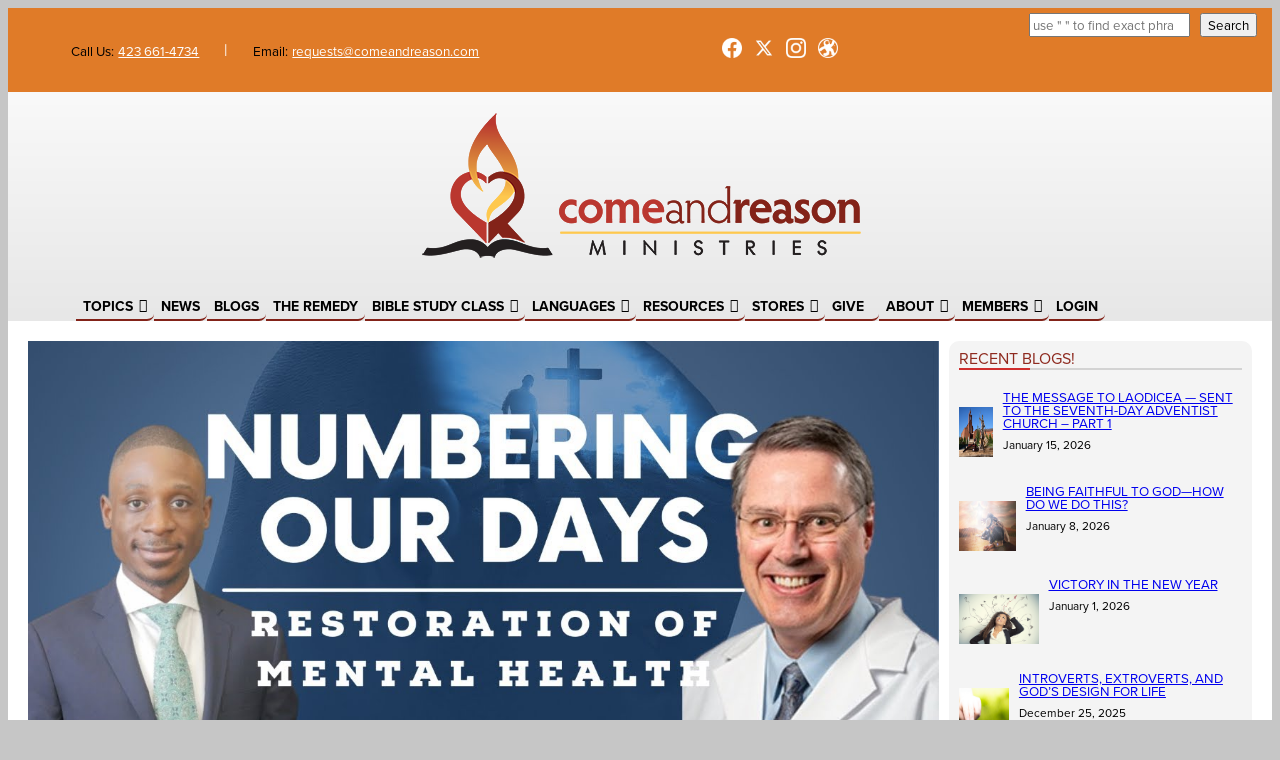

--- FILE ---
content_type: text/html; charset=UTF-8
request_url: https://comeandreason.com/last-ray-ministries-1/
body_size: 43741
content:
<!DOCTYPE html>
<html lang="en-US">
<head>
	<meta charset="UTF-8" />
	<meta name="viewport" content="width=device-width, initial-scale=1" />
<meta name='robots' content='index, follow, max-image-preview:large, max-snippet:-1, max-video-preview:-1' />

	<!-- This site is optimized with the Yoast SEO plugin v26.7 - https://yoast.com/wordpress/plugins/seo/ -->
	<link rel="canonical" href="https://comeandreason.com/last-ray-ministries-1/" />
	<meta property="og:locale" content="en_US" />
	<meta property="og:type" content="article" />
	<meta property="og:title" content="Last Ray Ministries - Numbering Our Days with Michael Verlus" />
	<meta property="og:description" content="Evangelist Michael L. Verlus talks with Timothy Jennings, M.D. about how the truth about God for this last generation will restore our mental health, relationships, homes, churches, and communities until the earth is lightened with the glory of His character." />
	<meta property="og:url" content="https://comeandreason.com/last-ray-ministries-1/" />
	<meta property="og:site_name" content="Come And Reason Ministries" />
	<meta property="article:publisher" content="https://facebook.com/comeandreasonministries" />
	<meta property="article:modified_time" content="2023-12-09T21:18:18+00:00" />
	<meta property="og:image" content="https://comeandreason.com/images/stories/LastRayMininstries_Thumbnail.jpg" />
	<meta property="og:image:width" content="1280" />
	<meta property="og:image:height" content="720" />
	<meta property="og:image:type" content="image/jpeg" />
	<script type="application/ld+json" class="yoast-schema-graph">{"@context":"https://schema.org","@graph":[{"@type":"WebPage","@id":"https://comeandreason.com/last-ray-ministries-1/","url":"https://comeandreason.com/last-ray-ministries-1/","name":"Last Ray Ministries - Numbering Our Days with Michael Verlus - Come And Reason Ministries","isPartOf":{"@id":"https://comeandreason.com/#website"},"primaryImageOfPage":{"@id":"https://comeandreason.com/last-ray-ministries-1/#primaryimage"},"image":{"@id":"https://comeandreason.com/last-ray-ministries-1/#primaryimage"},"thumbnailUrl":"https://comeandreason.com/images/stories/LastRayMininstries_Thumbnail.jpg","datePublished":"2023-02-25T02:48:11+00:00","dateModified":"2023-12-09T21:18:18+00:00","breadcrumb":{"@id":"https://comeandreason.com/last-ray-ministries-1/#breadcrumb"},"inLanguage":"en-US","potentialAction":[{"@type":"ReadAction","target":["https://comeandreason.com/last-ray-ministries-1/"]}]},{"@type":"ImageObject","inLanguage":"en-US","@id":"https://comeandreason.com/last-ray-ministries-1/#primaryimage","url":"https://comeandreason.com/images/stories/LastRayMininstries_Thumbnail.jpg","contentUrl":"https://comeandreason.com/images/stories/LastRayMininstries_Thumbnail.jpg","width":1280,"height":720},{"@type":"BreadcrumbList","@id":"https://comeandreason.com/last-ray-ministries-1/#breadcrumb","itemListElement":[{"@type":"ListItem","position":1,"name":"Home","item":"https://comeandreason.com/"},{"@type":"ListItem","position":2,"name":"Last Ray Ministries &#8211; Numbering Our Days with Michael Verlus"}]},{"@type":"WebSite","@id":"https://comeandreason.com/#website","url":"https://comeandreason.com/","name":"Come And Reason Ministries","description":"helping you learn to discern","publisher":{"@id":"https://comeandreason.com/#organization"},"potentialAction":[{"@type":"SearchAction","target":{"@type":"EntryPoint","urlTemplate":"https://comeandreason.com/?s={search_term_string}"},"query-input":{"@type":"PropertyValueSpecification","valueRequired":true,"valueName":"search_term_string"}}],"inLanguage":"en-US"},{"@type":"Organization","@id":"https://comeandreason.com/#organization","name":"Come And Reason Ministries","url":"https://comeandreason.com/","logo":{"@type":"ImageObject","inLanguage":"en-US","@id":"https://comeandreason.com/#/schema/logo/image/","url":"https://comeandreason.com/images/CR_Ministries_ColorH_450.png","contentUrl":"https://comeandreason.com/images/CR_Ministries_ColorH_450.png","width":450,"height":166,"caption":"Come And Reason Ministries"},"image":{"@id":"https://comeandreason.com/#/schema/logo/image/"},"sameAs":["https://facebook.com/comeandreasonministries","https://x.com/Come_And_Reason"]}]}</script>
	<!-- / Yoast SEO plugin. -->


<title>Last Ray Ministries - Numbering Our Days with Michael Verlus - Come And Reason Ministries</title>
<link rel='dns-prefetch' href='//static.addtoany.com' />
<link rel='dns-prefetch' href='//use.typekit.com' />
<link rel="alternate" type="application/rss+xml" title="Come And Reason Ministries &raquo; Feed" href="https://comeandreason.com/feed/" />
<link rel="alternate" type="text/calendar" title="Come And Reason Ministries &raquo; iCal Feed" href="https://comeandreason.com/events/?ical=1" />
		<!-- This site uses the Google Analytics by MonsterInsights plugin v9.11.1 - Using Analytics tracking - https://www.monsterinsights.com/ -->
							<script src="//www.googletagmanager.com/gtag/js?id=G-FQ0RP238PX"  data-cfasync="false" data-wpfc-render="false" async></script>
			<script data-cfasync="false" data-wpfc-render="false">
				var mi_version = '9.11.1';
				var mi_track_user = true;
				var mi_no_track_reason = '';
								var MonsterInsightsDefaultLocations = {"page_location":"https:\/\/comeandreason.com\/last-ray-ministries-1\/"};
								if ( typeof MonsterInsightsPrivacyGuardFilter === 'function' ) {
					var MonsterInsightsLocations = (typeof MonsterInsightsExcludeQuery === 'object') ? MonsterInsightsPrivacyGuardFilter( MonsterInsightsExcludeQuery ) : MonsterInsightsPrivacyGuardFilter( MonsterInsightsDefaultLocations );
				} else {
					var MonsterInsightsLocations = (typeof MonsterInsightsExcludeQuery === 'object') ? MonsterInsightsExcludeQuery : MonsterInsightsDefaultLocations;
				}

								var disableStrs = [
										'ga-disable-G-FQ0RP238PX',
									];

				/* Function to detect opted out users */
				function __gtagTrackerIsOptedOut() {
					for (var index = 0; index < disableStrs.length; index++) {
						if (document.cookie.indexOf(disableStrs[index] + '=true') > -1) {
							return true;
						}
					}

					return false;
				}

				/* Disable tracking if the opt-out cookie exists. */
				if (__gtagTrackerIsOptedOut()) {
					for (var index = 0; index < disableStrs.length; index++) {
						window[disableStrs[index]] = true;
					}
				}

				/* Opt-out function */
				function __gtagTrackerOptout() {
					for (var index = 0; index < disableStrs.length; index++) {
						document.cookie = disableStrs[index] + '=true; expires=Thu, 31 Dec 2099 23:59:59 UTC; path=/';
						window[disableStrs[index]] = true;
					}
				}

				if ('undefined' === typeof gaOptout) {
					function gaOptout() {
						__gtagTrackerOptout();
					}
				}
								window.dataLayer = window.dataLayer || [];

				window.MonsterInsightsDualTracker = {
					helpers: {},
					trackers: {},
				};
				if (mi_track_user) {
					function __gtagDataLayer() {
						dataLayer.push(arguments);
					}

					function __gtagTracker(type, name, parameters) {
						if (!parameters) {
							parameters = {};
						}

						if (parameters.send_to) {
							__gtagDataLayer.apply(null, arguments);
							return;
						}

						if (type === 'event') {
														parameters.send_to = monsterinsights_frontend.v4_id;
							var hookName = name;
							if (typeof parameters['event_category'] !== 'undefined') {
								hookName = parameters['event_category'] + ':' + name;
							}

							if (typeof MonsterInsightsDualTracker.trackers[hookName] !== 'undefined') {
								MonsterInsightsDualTracker.trackers[hookName](parameters);
							} else {
								__gtagDataLayer('event', name, parameters);
							}
							
						} else {
							__gtagDataLayer.apply(null, arguments);
						}
					}

					__gtagTracker('js', new Date());
					__gtagTracker('set', {
						'developer_id.dZGIzZG': true,
											});
					if ( MonsterInsightsLocations.page_location ) {
						__gtagTracker('set', MonsterInsightsLocations);
					}
										__gtagTracker('config', 'G-FQ0RP238PX', {"forceSSL":"true","link_attribution":"true"} );
										window.gtag = __gtagTracker;										(function () {
						/* https://developers.google.com/analytics/devguides/collection/analyticsjs/ */
						/* ga and __gaTracker compatibility shim. */
						var noopfn = function () {
							return null;
						};
						var newtracker = function () {
							return new Tracker();
						};
						var Tracker = function () {
							return null;
						};
						var p = Tracker.prototype;
						p.get = noopfn;
						p.set = noopfn;
						p.send = function () {
							var args = Array.prototype.slice.call(arguments);
							args.unshift('send');
							__gaTracker.apply(null, args);
						};
						var __gaTracker = function () {
							var len = arguments.length;
							if (len === 0) {
								return;
							}
							var f = arguments[len - 1];
							if (typeof f !== 'object' || f === null || typeof f.hitCallback !== 'function') {
								if ('send' === arguments[0]) {
									var hitConverted, hitObject = false, action;
									if ('event' === arguments[1]) {
										if ('undefined' !== typeof arguments[3]) {
											hitObject = {
												'eventAction': arguments[3],
												'eventCategory': arguments[2],
												'eventLabel': arguments[4],
												'value': arguments[5] ? arguments[5] : 1,
											}
										}
									}
									if ('pageview' === arguments[1]) {
										if ('undefined' !== typeof arguments[2]) {
											hitObject = {
												'eventAction': 'page_view',
												'page_path': arguments[2],
											}
										}
									}
									if (typeof arguments[2] === 'object') {
										hitObject = arguments[2];
									}
									if (typeof arguments[5] === 'object') {
										Object.assign(hitObject, arguments[5]);
									}
									if ('undefined' !== typeof arguments[1].hitType) {
										hitObject = arguments[1];
										if ('pageview' === hitObject.hitType) {
											hitObject.eventAction = 'page_view';
										}
									}
									if (hitObject) {
										action = 'timing' === arguments[1].hitType ? 'timing_complete' : hitObject.eventAction;
										hitConverted = mapArgs(hitObject);
										__gtagTracker('event', action, hitConverted);
									}
								}
								return;
							}

							function mapArgs(args) {
								var arg, hit = {};
								var gaMap = {
									'eventCategory': 'event_category',
									'eventAction': 'event_action',
									'eventLabel': 'event_label',
									'eventValue': 'event_value',
									'nonInteraction': 'non_interaction',
									'timingCategory': 'event_category',
									'timingVar': 'name',
									'timingValue': 'value',
									'timingLabel': 'event_label',
									'page': 'page_path',
									'location': 'page_location',
									'title': 'page_title',
									'referrer' : 'page_referrer',
								};
								for (arg in args) {
																		if (!(!args.hasOwnProperty(arg) || !gaMap.hasOwnProperty(arg))) {
										hit[gaMap[arg]] = args[arg];
									} else {
										hit[arg] = args[arg];
									}
								}
								return hit;
							}

							try {
								f.hitCallback();
							} catch (ex) {
							}
						};
						__gaTracker.create = newtracker;
						__gaTracker.getByName = newtracker;
						__gaTracker.getAll = function () {
							return [];
						};
						__gaTracker.remove = noopfn;
						__gaTracker.loaded = true;
						window['__gaTracker'] = __gaTracker;
					})();
									} else {
										console.log("");
					(function () {
						function __gtagTracker() {
							return null;
						}

						window['__gtagTracker'] = __gtagTracker;
						window['gtag'] = __gtagTracker;
					})();
									}
			</script>
							<!-- / Google Analytics by MonsterInsights -->
		<style id='wp-img-auto-sizes-contain-inline-css'>
img:is([sizes=auto i],[sizes^="auto," i]){contain-intrinsic-size:3000px 1500px}
/*# sourceURL=wp-img-auto-sizes-contain-inline-css */
</style>
<style id='wp-block-table-inline-css'>
.wp-block-table{overflow-x:auto}.wp-block-table table{border-collapse:collapse;width:100%}.wp-block-table thead{border-bottom:3px solid}.wp-block-table tfoot{border-top:3px solid}.wp-block-table td,.wp-block-table th{border:1px solid;padding:.5em}.wp-block-table .has-fixed-layout{table-layout:fixed;width:100%}.wp-block-table .has-fixed-layout td,.wp-block-table .has-fixed-layout th{word-break:break-word}.wp-block-table.aligncenter,.wp-block-table.alignleft,.wp-block-table.alignright{display:table;width:auto}.wp-block-table.aligncenter td,.wp-block-table.aligncenter th,.wp-block-table.alignleft td,.wp-block-table.alignleft th,.wp-block-table.alignright td,.wp-block-table.alignright th{word-break:break-word}.wp-block-table .has-subtle-light-gray-background-color{background-color:#f3f4f5}.wp-block-table .has-subtle-pale-green-background-color{background-color:#e9fbe5}.wp-block-table .has-subtle-pale-blue-background-color{background-color:#e7f5fe}.wp-block-table .has-subtle-pale-pink-background-color{background-color:#fcf0ef}.wp-block-table.is-style-stripes{background-color:initial;border-collapse:inherit;border-spacing:0}.wp-block-table.is-style-stripes tbody tr:nth-child(odd){background-color:#f0f0f0}.wp-block-table.is-style-stripes.has-subtle-light-gray-background-color tbody tr:nth-child(odd){background-color:#f3f4f5}.wp-block-table.is-style-stripes.has-subtle-pale-green-background-color tbody tr:nth-child(odd){background-color:#e9fbe5}.wp-block-table.is-style-stripes.has-subtle-pale-blue-background-color tbody tr:nth-child(odd){background-color:#e7f5fe}.wp-block-table.is-style-stripes.has-subtle-pale-pink-background-color tbody tr:nth-child(odd){background-color:#fcf0ef}.wp-block-table.is-style-stripes td,.wp-block-table.is-style-stripes th{border-color:#0000}.wp-block-table.is-style-stripes{border-bottom:1px solid #f0f0f0}.wp-block-table .has-border-color td,.wp-block-table .has-border-color th,.wp-block-table .has-border-color tr,.wp-block-table .has-border-color>*{border-color:inherit}.wp-block-table table[style*=border-top-color] tr:first-child,.wp-block-table table[style*=border-top-color] tr:first-child td,.wp-block-table table[style*=border-top-color] tr:first-child th,.wp-block-table table[style*=border-top-color]>*,.wp-block-table table[style*=border-top-color]>* td,.wp-block-table table[style*=border-top-color]>* th{border-top-color:inherit}.wp-block-table table[style*=border-top-color] tr:not(:first-child){border-top-color:initial}.wp-block-table table[style*=border-right-color] td:last-child,.wp-block-table table[style*=border-right-color] th,.wp-block-table table[style*=border-right-color] tr,.wp-block-table table[style*=border-right-color]>*{border-right-color:inherit}.wp-block-table table[style*=border-bottom-color] tr:last-child,.wp-block-table table[style*=border-bottom-color] tr:last-child td,.wp-block-table table[style*=border-bottom-color] tr:last-child th,.wp-block-table table[style*=border-bottom-color]>*,.wp-block-table table[style*=border-bottom-color]>* td,.wp-block-table table[style*=border-bottom-color]>* th{border-bottom-color:inherit}.wp-block-table table[style*=border-bottom-color] tr:not(:last-child){border-bottom-color:initial}.wp-block-table table[style*=border-left-color] td:first-child,.wp-block-table table[style*=border-left-color] th,.wp-block-table table[style*=border-left-color] tr,.wp-block-table table[style*=border-left-color]>*{border-left-color:inherit}.wp-block-table table[style*=border-style] td,.wp-block-table table[style*=border-style] th,.wp-block-table table[style*=border-style] tr,.wp-block-table table[style*=border-style]>*{border-style:inherit}.wp-block-table table[style*=border-width] td,.wp-block-table table[style*=border-width] th,.wp-block-table table[style*=border-width] tr,.wp-block-table table[style*=border-width]>*{border-style:inherit;border-width:inherit}
/*# sourceURL=https://comeandreason.com/wp-includes/blocks/table/style.min.css */
</style>
<style id='wp-block-search-inline-css'>
.wp-block-search__button{margin-left:10px;word-break:normal}.wp-block-search__button.has-icon{line-height:0}.wp-block-search__button svg{height:1.25em;min-height:24px;min-width:24px;width:1.25em;fill:currentColor;vertical-align:text-bottom}:where(.wp-block-search__button){border:1px solid #ccc;padding:6px 10px}.wp-block-search__inside-wrapper{display:flex;flex:auto;flex-wrap:nowrap;max-width:100%}.wp-block-search__label{width:100%}.wp-block-search.wp-block-search__button-only .wp-block-search__button{box-sizing:border-box;display:flex;flex-shrink:0;justify-content:center;margin-left:0;max-width:100%}.wp-block-search.wp-block-search__button-only .wp-block-search__inside-wrapper{min-width:0!important;transition-property:width}.wp-block-search.wp-block-search__button-only .wp-block-search__input{flex-basis:100%;transition-duration:.3s}.wp-block-search.wp-block-search__button-only.wp-block-search__searchfield-hidden,.wp-block-search.wp-block-search__button-only.wp-block-search__searchfield-hidden .wp-block-search__inside-wrapper{overflow:hidden}.wp-block-search.wp-block-search__button-only.wp-block-search__searchfield-hidden .wp-block-search__input{border-left-width:0!important;border-right-width:0!important;flex-basis:0;flex-grow:0;margin:0;min-width:0!important;padding-left:0!important;padding-right:0!important;width:0!important}:where(.wp-block-search__input){appearance:none;border:1px solid #949494;flex-grow:1;font-family:inherit;font-size:inherit;font-style:inherit;font-weight:inherit;letter-spacing:inherit;line-height:inherit;margin-left:0;margin-right:0;min-width:3rem;padding:8px;text-decoration:unset!important;text-transform:inherit}:where(.wp-block-search__button-inside .wp-block-search__inside-wrapper){background-color:#fff;border:1px solid #949494;box-sizing:border-box;padding:4px}:where(.wp-block-search__button-inside .wp-block-search__inside-wrapper) .wp-block-search__input{border:none;border-radius:0;padding:0 4px}:where(.wp-block-search__button-inside .wp-block-search__inside-wrapper) .wp-block-search__input:focus{outline:none}:where(.wp-block-search__button-inside .wp-block-search__inside-wrapper) :where(.wp-block-search__button){padding:4px 8px}.wp-block-search.aligncenter .wp-block-search__inside-wrapper{margin:auto}.wp-block[data-align=right] .wp-block-search.wp-block-search__button-only .wp-block-search__inside-wrapper{float:right}
/*# sourceURL=https://comeandreason.com/wp-includes/blocks/search/style.min.css */
</style>
<style id='wp-block-columns-inline-css'>
.wp-block-columns{box-sizing:border-box;display:flex;flex-wrap:wrap!important}@media (min-width:782px){.wp-block-columns{flex-wrap:nowrap!important}}.wp-block-columns{align-items:normal!important}.wp-block-columns.are-vertically-aligned-top{align-items:flex-start}.wp-block-columns.are-vertically-aligned-center{align-items:center}.wp-block-columns.are-vertically-aligned-bottom{align-items:flex-end}@media (max-width:781px){.wp-block-columns:not(.is-not-stacked-on-mobile)>.wp-block-column{flex-basis:100%!important}}@media (min-width:782px){.wp-block-columns:not(.is-not-stacked-on-mobile)>.wp-block-column{flex-basis:0;flex-grow:1}.wp-block-columns:not(.is-not-stacked-on-mobile)>.wp-block-column[style*=flex-basis]{flex-grow:0}}.wp-block-columns.is-not-stacked-on-mobile{flex-wrap:nowrap!important}.wp-block-columns.is-not-stacked-on-mobile>.wp-block-column{flex-basis:0;flex-grow:1}.wp-block-columns.is-not-stacked-on-mobile>.wp-block-column[style*=flex-basis]{flex-grow:0}:where(.wp-block-columns){margin-bottom:1.75em}:where(.wp-block-columns.has-background){padding:1.25em 2.375em}.wp-block-column{flex-grow:1;min-width:0;overflow-wrap:break-word;word-break:break-word}.wp-block-column.is-vertically-aligned-top{align-self:flex-start}.wp-block-column.is-vertically-aligned-center{align-self:center}.wp-block-column.is-vertically-aligned-bottom{align-self:flex-end}.wp-block-column.is-vertically-aligned-stretch{align-self:stretch}.wp-block-column.is-vertically-aligned-bottom,.wp-block-column.is-vertically-aligned-center,.wp-block-column.is-vertically-aligned-top{width:100%}
/*# sourceURL=https://comeandreason.com/wp-includes/blocks/columns/style.min.css */
</style>
<style id='wp-block-group-inline-css'>
.wp-block-group{box-sizing:border-box}:where(.wp-block-group.wp-block-group-is-layout-constrained){position:relative}
/*# sourceURL=https://comeandreason.com/wp-includes/blocks/group/style.min.css */
</style>
<style id='wp-block-image-inline-css'>
.wp-block-image>a,.wp-block-image>figure>a{display:inline-block}.wp-block-image img{box-sizing:border-box;height:auto;max-width:100%;vertical-align:bottom}@media not (prefers-reduced-motion){.wp-block-image img.hide{visibility:hidden}.wp-block-image img.show{animation:show-content-image .4s}}.wp-block-image[style*=border-radius] img,.wp-block-image[style*=border-radius]>a{border-radius:inherit}.wp-block-image.has-custom-border img{box-sizing:border-box}.wp-block-image.aligncenter{text-align:center}.wp-block-image.alignfull>a,.wp-block-image.alignwide>a{width:100%}.wp-block-image.alignfull img,.wp-block-image.alignwide img{height:auto;width:100%}.wp-block-image .aligncenter,.wp-block-image .alignleft,.wp-block-image .alignright,.wp-block-image.aligncenter,.wp-block-image.alignleft,.wp-block-image.alignright{display:table}.wp-block-image .aligncenter>figcaption,.wp-block-image .alignleft>figcaption,.wp-block-image .alignright>figcaption,.wp-block-image.aligncenter>figcaption,.wp-block-image.alignleft>figcaption,.wp-block-image.alignright>figcaption{caption-side:bottom;display:table-caption}.wp-block-image .alignleft{float:left;margin:.5em 1em .5em 0}.wp-block-image .alignright{float:right;margin:.5em 0 .5em 1em}.wp-block-image .aligncenter{margin-left:auto;margin-right:auto}.wp-block-image :where(figcaption){margin-bottom:1em;margin-top:.5em}.wp-block-image.is-style-circle-mask img{border-radius:9999px}@supports ((-webkit-mask-image:none) or (mask-image:none)) or (-webkit-mask-image:none){.wp-block-image.is-style-circle-mask img{border-radius:0;-webkit-mask-image:url('data:image/svg+xml;utf8,<svg viewBox="0 0 100 100" xmlns="http://www.w3.org/2000/svg"><circle cx="50" cy="50" r="50"/></svg>');mask-image:url('data:image/svg+xml;utf8,<svg viewBox="0 0 100 100" xmlns="http://www.w3.org/2000/svg"><circle cx="50" cy="50" r="50"/></svg>');mask-mode:alpha;-webkit-mask-position:center;mask-position:center;-webkit-mask-repeat:no-repeat;mask-repeat:no-repeat;-webkit-mask-size:contain;mask-size:contain}}:root :where(.wp-block-image.is-style-rounded img,.wp-block-image .is-style-rounded img){border-radius:9999px}.wp-block-image figure{margin:0}.wp-lightbox-container{display:flex;flex-direction:column;position:relative}.wp-lightbox-container img{cursor:zoom-in}.wp-lightbox-container img:hover+button{opacity:1}.wp-lightbox-container button{align-items:center;backdrop-filter:blur(16px) saturate(180%);background-color:#5a5a5a40;border:none;border-radius:4px;cursor:zoom-in;display:flex;height:20px;justify-content:center;opacity:0;padding:0;position:absolute;right:16px;text-align:center;top:16px;width:20px;z-index:100}@media not (prefers-reduced-motion){.wp-lightbox-container button{transition:opacity .2s ease}}.wp-lightbox-container button:focus-visible{outline:3px auto #5a5a5a40;outline:3px auto -webkit-focus-ring-color;outline-offset:3px}.wp-lightbox-container button:hover{cursor:pointer;opacity:1}.wp-lightbox-container button:focus{opacity:1}.wp-lightbox-container button:focus,.wp-lightbox-container button:hover,.wp-lightbox-container button:not(:hover):not(:active):not(.has-background){background-color:#5a5a5a40;border:none}.wp-lightbox-overlay{box-sizing:border-box;cursor:zoom-out;height:100vh;left:0;overflow:hidden;position:fixed;top:0;visibility:hidden;width:100%;z-index:100000}.wp-lightbox-overlay .close-button{align-items:center;cursor:pointer;display:flex;justify-content:center;min-height:40px;min-width:40px;padding:0;position:absolute;right:calc(env(safe-area-inset-right) + 16px);top:calc(env(safe-area-inset-top) + 16px);z-index:5000000}.wp-lightbox-overlay .close-button:focus,.wp-lightbox-overlay .close-button:hover,.wp-lightbox-overlay .close-button:not(:hover):not(:active):not(.has-background){background:none;border:none}.wp-lightbox-overlay .lightbox-image-container{height:var(--wp--lightbox-container-height);left:50%;overflow:hidden;position:absolute;top:50%;transform:translate(-50%,-50%);transform-origin:top left;width:var(--wp--lightbox-container-width);z-index:9999999999}.wp-lightbox-overlay .wp-block-image{align-items:center;box-sizing:border-box;display:flex;height:100%;justify-content:center;margin:0;position:relative;transform-origin:0 0;width:100%;z-index:3000000}.wp-lightbox-overlay .wp-block-image img{height:var(--wp--lightbox-image-height);min-height:var(--wp--lightbox-image-height);min-width:var(--wp--lightbox-image-width);width:var(--wp--lightbox-image-width)}.wp-lightbox-overlay .wp-block-image figcaption{display:none}.wp-lightbox-overlay button{background:none;border:none}.wp-lightbox-overlay .scrim{background-color:#fff;height:100%;opacity:.9;position:absolute;width:100%;z-index:2000000}.wp-lightbox-overlay.active{visibility:visible}@media not (prefers-reduced-motion){.wp-lightbox-overlay.active{animation:turn-on-visibility .25s both}.wp-lightbox-overlay.active img{animation:turn-on-visibility .35s both}.wp-lightbox-overlay.show-closing-animation:not(.active){animation:turn-off-visibility .35s both}.wp-lightbox-overlay.show-closing-animation:not(.active) img{animation:turn-off-visibility .25s both}.wp-lightbox-overlay.zoom.active{animation:none;opacity:1;visibility:visible}.wp-lightbox-overlay.zoom.active .lightbox-image-container{animation:lightbox-zoom-in .4s}.wp-lightbox-overlay.zoom.active .lightbox-image-container img{animation:none}.wp-lightbox-overlay.zoom.active .scrim{animation:turn-on-visibility .4s forwards}.wp-lightbox-overlay.zoom.show-closing-animation:not(.active){animation:none}.wp-lightbox-overlay.zoom.show-closing-animation:not(.active) .lightbox-image-container{animation:lightbox-zoom-out .4s}.wp-lightbox-overlay.zoom.show-closing-animation:not(.active) .lightbox-image-container img{animation:none}.wp-lightbox-overlay.zoom.show-closing-animation:not(.active) .scrim{animation:turn-off-visibility .4s forwards}}@keyframes show-content-image{0%{visibility:hidden}99%{visibility:hidden}to{visibility:visible}}@keyframes turn-on-visibility{0%{opacity:0}to{opacity:1}}@keyframes turn-off-visibility{0%{opacity:1;visibility:visible}99%{opacity:0;visibility:visible}to{opacity:0;visibility:hidden}}@keyframes lightbox-zoom-in{0%{transform:translate(calc((-100vw + var(--wp--lightbox-scrollbar-width))/2 + var(--wp--lightbox-initial-left-position)),calc(-50vh + var(--wp--lightbox-initial-top-position))) scale(var(--wp--lightbox-scale))}to{transform:translate(-50%,-50%) scale(1)}}@keyframes lightbox-zoom-out{0%{transform:translate(-50%,-50%) scale(1);visibility:visible}99%{visibility:visible}to{transform:translate(calc((-100vw + var(--wp--lightbox-scrollbar-width))/2 + var(--wp--lightbox-initial-left-position)),calc(-50vh + var(--wp--lightbox-initial-top-position))) scale(var(--wp--lightbox-scale));visibility:hidden}}
/*# sourceURL=https://comeandreason.com/wp-includes/blocks/image/style.min.css */
</style>
<style id='wp-block-post-featured-image-inline-css'>
.wp-block-post-featured-image{margin-left:0;margin-right:0}.wp-block-post-featured-image a{display:block;height:100%}.wp-block-post-featured-image :where(img){box-sizing:border-box;height:auto;max-width:100%;vertical-align:bottom;width:100%}.wp-block-post-featured-image.alignfull img,.wp-block-post-featured-image.alignwide img{width:100%}.wp-block-post-featured-image .wp-block-post-featured-image__overlay.has-background-dim{background-color:#000;inset:0;position:absolute}.wp-block-post-featured-image{position:relative}.wp-block-post-featured-image .wp-block-post-featured-image__overlay.has-background-gradient{background-color:initial}.wp-block-post-featured-image .wp-block-post-featured-image__overlay.has-background-dim-0{opacity:0}.wp-block-post-featured-image .wp-block-post-featured-image__overlay.has-background-dim-10{opacity:.1}.wp-block-post-featured-image .wp-block-post-featured-image__overlay.has-background-dim-20{opacity:.2}.wp-block-post-featured-image .wp-block-post-featured-image__overlay.has-background-dim-30{opacity:.3}.wp-block-post-featured-image .wp-block-post-featured-image__overlay.has-background-dim-40{opacity:.4}.wp-block-post-featured-image .wp-block-post-featured-image__overlay.has-background-dim-50{opacity:.5}.wp-block-post-featured-image .wp-block-post-featured-image__overlay.has-background-dim-60{opacity:.6}.wp-block-post-featured-image .wp-block-post-featured-image__overlay.has-background-dim-70{opacity:.7}.wp-block-post-featured-image .wp-block-post-featured-image__overlay.has-background-dim-80{opacity:.8}.wp-block-post-featured-image .wp-block-post-featured-image__overlay.has-background-dim-90{opacity:.9}.wp-block-post-featured-image .wp-block-post-featured-image__overlay.has-background-dim-100{opacity:1}.wp-block-post-featured-image:where(.alignleft,.alignright){width:100%}
/*# sourceURL=https://comeandreason.com/wp-includes/blocks/post-featured-image/style.min.css */
</style>
<style id='wp-block-post-title-inline-css'>
.wp-block-post-title{box-sizing:border-box;word-break:break-word}.wp-block-post-title :where(a){display:inline-block;font-family:inherit;font-size:inherit;font-style:inherit;font-weight:inherit;letter-spacing:inherit;line-height:inherit;text-decoration:inherit}
/*# sourceURL=https://comeandreason.com/wp-includes/blocks/post-title/style.min.css */
</style>
<style id='wp-block-post-content-inline-css'>
.wp-block-post-content{display:flow-root}
/*# sourceURL=https://comeandreason.com/wp-includes/blocks/post-content/style.min.css */
</style>
<style id='wp-block-heading-inline-css'>
h1:where(.wp-block-heading).has-background,h2:where(.wp-block-heading).has-background,h3:where(.wp-block-heading).has-background,h4:where(.wp-block-heading).has-background,h5:where(.wp-block-heading).has-background,h6:where(.wp-block-heading).has-background{padding:1.25em 2.375em}h1.has-text-align-left[style*=writing-mode]:where([style*=vertical-lr]),h1.has-text-align-right[style*=writing-mode]:where([style*=vertical-rl]),h2.has-text-align-left[style*=writing-mode]:where([style*=vertical-lr]),h2.has-text-align-right[style*=writing-mode]:where([style*=vertical-rl]),h3.has-text-align-left[style*=writing-mode]:where([style*=vertical-lr]),h3.has-text-align-right[style*=writing-mode]:where([style*=vertical-rl]),h4.has-text-align-left[style*=writing-mode]:where([style*=vertical-lr]),h4.has-text-align-right[style*=writing-mode]:where([style*=vertical-rl]),h5.has-text-align-left[style*=writing-mode]:where([style*=vertical-lr]),h5.has-text-align-right[style*=writing-mode]:where([style*=vertical-rl]),h6.has-text-align-left[style*=writing-mode]:where([style*=vertical-lr]),h6.has-text-align-right[style*=writing-mode]:where([style*=vertical-rl]){rotate:180deg}

				.is-style-asterisk:before {
					content: '';
					width: 1.5rem;
					height: 3rem;
					background: var(--wp--preset--color--contrast-2, currentColor);
					clip-path: path('M11.93.684v8.039l5.633-5.633 1.216 1.23-5.66 5.66h8.04v1.737H13.2l5.701 5.701-1.23 1.23-5.742-5.742V21h-1.737v-8.094l-5.77 5.77-1.23-1.217 5.743-5.742H.842V9.98h8.162l-5.701-5.7 1.23-1.231 5.66 5.66V.684h1.737Z');
					display: block;
				}

				/* Hide the asterisk if the heading has no content, to avoid using empty headings to display the asterisk only, which is an A11Y issue */
				.is-style-asterisk:empty:before {
					content: none;
				}

				.is-style-asterisk:-moz-only-whitespace:before {
					content: none;
				}

				.is-style-asterisk.has-text-align-center:before {
					margin: 0 auto;
				}

				.is-style-asterisk.has-text-align-right:before {
					margin-left: auto;
				}

				.rtl .is-style-asterisk.has-text-align-left:before {
					margin-right: auto;
				}
/*# sourceURL=wp-block-heading-inline-css */
</style>
<style id='wp-block-post-date-inline-css'>
.wp-block-post-date{box-sizing:border-box}
/*# sourceURL=https://comeandreason.com/wp-includes/blocks/post-date/style.min.css */
</style>
<style id='wp-block-post-template-inline-css'>
.wp-block-post-template{box-sizing:border-box;list-style:none;margin-bottom:0;margin-top:0;max-width:100%;padding:0}.wp-block-post-template.is-flex-container{display:flex;flex-direction:row;flex-wrap:wrap;gap:1.25em}.wp-block-post-template.is-flex-container>li{margin:0;width:100%}@media (min-width:600px){.wp-block-post-template.is-flex-container.is-flex-container.columns-2>li{width:calc(50% - .625em)}.wp-block-post-template.is-flex-container.is-flex-container.columns-3>li{width:calc(33.33333% - .83333em)}.wp-block-post-template.is-flex-container.is-flex-container.columns-4>li{width:calc(25% - .9375em)}.wp-block-post-template.is-flex-container.is-flex-container.columns-5>li{width:calc(20% - 1em)}.wp-block-post-template.is-flex-container.is-flex-container.columns-6>li{width:calc(16.66667% - 1.04167em)}}@media (max-width:600px){.wp-block-post-template-is-layout-grid.wp-block-post-template-is-layout-grid.wp-block-post-template-is-layout-grid.wp-block-post-template-is-layout-grid{grid-template-columns:1fr}}.wp-block-post-template-is-layout-constrained>li>.alignright,.wp-block-post-template-is-layout-flow>li>.alignright{float:right;margin-inline-end:0;margin-inline-start:2em}.wp-block-post-template-is-layout-constrained>li>.alignleft,.wp-block-post-template-is-layout-flow>li>.alignleft{float:left;margin-inline-end:2em;margin-inline-start:0}.wp-block-post-template-is-layout-constrained>li>.aligncenter,.wp-block-post-template-is-layout-flow>li>.aligncenter{margin-inline-end:auto;margin-inline-start:auto}
/*# sourceURL=https://comeandreason.com/wp-includes/blocks/post-template/style.min.css */
</style>
<style id='wp-interactivity-router-animations-inline-css'>
			.wp-interactivity-router-loading-bar {
				position: fixed;
				top: 0;
				left: 0;
				margin: 0;
				padding: 0;
				width: 100vw;
				max-width: 100vw !important;
				height: 4px;
				background-color: #000;
				opacity: 0
			}
			.wp-interactivity-router-loading-bar.start-animation {
				animation: wp-interactivity-router-loading-bar-start-animation 30s cubic-bezier(0.03, 0.5, 0, 1) forwards
			}
			.wp-interactivity-router-loading-bar.finish-animation {
				animation: wp-interactivity-router-loading-bar-finish-animation 300ms ease-in
			}
			@keyframes wp-interactivity-router-loading-bar-start-animation {
				0% { transform: scaleX(0); transform-origin: 0 0; opacity: 1 }
				100% { transform: scaleX(1); transform-origin: 0 0; opacity: 1 }
			}
			@keyframes wp-interactivity-router-loading-bar-finish-animation {
				0% { opacity: 1 }
				50% { opacity: 1 }
				100% { opacity: 0 }
			}
/*# sourceURL=wp-interactivity-router-animations-inline-css */
</style>
<style id='wp-block-spacer-inline-css'>
.wp-block-spacer{clear:both}
/*# sourceURL=https://comeandreason.com/wp-includes/blocks/spacer/style.min.css */
</style>
<style id='wp-block-site-tagline-inline-css'>
.wp-block-site-tagline{box-sizing:border-box}
/*# sourceURL=https://comeandreason.com/wp-includes/blocks/site-tagline/style.min.css */
</style>
<style id='wp-block-paragraph-inline-css'>
.is-small-text{font-size:.875em}.is-regular-text{font-size:1em}.is-large-text{font-size:2.25em}.is-larger-text{font-size:3em}.has-drop-cap:not(:focus):first-letter{float:left;font-size:8.4em;font-style:normal;font-weight:100;line-height:.68;margin:.05em .1em 0 0;text-transform:uppercase}body.rtl .has-drop-cap:not(:focus):first-letter{float:none;margin-left:.1em}p.has-drop-cap.has-background{overflow:hidden}:root :where(p.has-background){padding:1.25em 2.375em}:where(p.has-text-color:not(.has-link-color)) a{color:inherit}p.has-text-align-left[style*="writing-mode:vertical-lr"],p.has-text-align-right[style*="writing-mode:vertical-rl"]{rotate:180deg}
/*# sourceURL=https://comeandreason.com/wp-includes/blocks/paragraph/style.min.css */
</style>
<link rel='stylesheet' id='pmb_common-css' href='https://comeandreason.com/wp-content/plugins/print-my-blog/assets/styles/pmb-common.css?ver=1756937358' media='all' />
<style id='wp-block-library-inline-css'>
:root{--wp-block-synced-color:#7a00df;--wp-block-synced-color--rgb:122,0,223;--wp-bound-block-color:var(--wp-block-synced-color);--wp-editor-canvas-background:#ddd;--wp-admin-theme-color:#007cba;--wp-admin-theme-color--rgb:0,124,186;--wp-admin-theme-color-darker-10:#006ba1;--wp-admin-theme-color-darker-10--rgb:0,107,160.5;--wp-admin-theme-color-darker-20:#005a87;--wp-admin-theme-color-darker-20--rgb:0,90,135;--wp-admin-border-width-focus:2px}@media (min-resolution:192dpi){:root{--wp-admin-border-width-focus:1.5px}}.wp-element-button{cursor:pointer}:root .has-very-light-gray-background-color{background-color:#eee}:root .has-very-dark-gray-background-color{background-color:#313131}:root .has-very-light-gray-color{color:#eee}:root .has-very-dark-gray-color{color:#313131}:root .has-vivid-green-cyan-to-vivid-cyan-blue-gradient-background{background:linear-gradient(135deg,#00d084,#0693e3)}:root .has-purple-crush-gradient-background{background:linear-gradient(135deg,#34e2e4,#4721fb 50%,#ab1dfe)}:root .has-hazy-dawn-gradient-background{background:linear-gradient(135deg,#faaca8,#dad0ec)}:root .has-subdued-olive-gradient-background{background:linear-gradient(135deg,#fafae1,#67a671)}:root .has-atomic-cream-gradient-background{background:linear-gradient(135deg,#fdd79a,#004a59)}:root .has-nightshade-gradient-background{background:linear-gradient(135deg,#330968,#31cdcf)}:root .has-midnight-gradient-background{background:linear-gradient(135deg,#020381,#2874fc)}:root{--wp--preset--font-size--normal:16px;--wp--preset--font-size--huge:42px}.has-regular-font-size{font-size:1em}.has-larger-font-size{font-size:2.625em}.has-normal-font-size{font-size:var(--wp--preset--font-size--normal)}.has-huge-font-size{font-size:var(--wp--preset--font-size--huge)}.has-text-align-center{text-align:center}.has-text-align-left{text-align:left}.has-text-align-right{text-align:right}.has-fit-text{white-space:nowrap!important}#end-resizable-editor-section{display:none}.aligncenter{clear:both}.items-justified-left{justify-content:flex-start}.items-justified-center{justify-content:center}.items-justified-right{justify-content:flex-end}.items-justified-space-between{justify-content:space-between}.screen-reader-text{border:0;clip-path:inset(50%);height:1px;margin:-1px;overflow:hidden;padding:0;position:absolute;width:1px;word-wrap:normal!important}.screen-reader-text:focus{background-color:#ddd;clip-path:none;color:#444;display:block;font-size:1em;height:auto;left:5px;line-height:normal;padding:15px 23px 14px;text-decoration:none;top:5px;width:auto;z-index:100000}html :where(.has-border-color){border-style:solid}html :where([style*=border-top-color]){border-top-style:solid}html :where([style*=border-right-color]){border-right-style:solid}html :where([style*=border-bottom-color]){border-bottom-style:solid}html :where([style*=border-left-color]){border-left-style:solid}html :where([style*=border-width]){border-style:solid}html :where([style*=border-top-width]){border-top-style:solid}html :where([style*=border-right-width]){border-right-style:solid}html :where([style*=border-bottom-width]){border-bottom-style:solid}html :where([style*=border-left-width]){border-left-style:solid}html :where(img[class*=wp-image-]){height:auto;max-width:100%}:where(figure){margin:0 0 1em}html :where(.is-position-sticky){--wp-admin--admin-bar--position-offset:var(--wp-admin--admin-bar--height,0px)}@media screen and (max-width:600px){html :where(.is-position-sticky){--wp-admin--admin-bar--position-offset:0px}}
/*# sourceURL=/wp-includes/css/dist/block-library/common.min.css */
</style>
<style id='global-styles-inline-css'>
:root{--wp--preset--aspect-ratio--square: 1;--wp--preset--aspect-ratio--4-3: 4/3;--wp--preset--aspect-ratio--3-4: 3/4;--wp--preset--aspect-ratio--3-2: 3/2;--wp--preset--aspect-ratio--2-3: 2/3;--wp--preset--aspect-ratio--16-9: 16/9;--wp--preset--aspect-ratio--9-16: 9/16;--wp--preset--color--black: #000000;--wp--preset--color--cyan-bluish-gray: #abb8c3;--wp--preset--color--white: #ffffff;--wp--preset--color--pale-pink: #f78da7;--wp--preset--color--vivid-red: #cf2e2e;--wp--preset--color--luminous-vivid-orange: #ff6900;--wp--preset--color--luminous-vivid-amber: #fcb900;--wp--preset--color--light-green-cyan: #7bdcb5;--wp--preset--color--vivid-green-cyan: #00d084;--wp--preset--color--pale-cyan-blue: #8ed1fc;--wp--preset--color--vivid-cyan-blue: #0693e3;--wp--preset--color--vivid-purple: #9b51e0;--wp--preset--color--boby-bg: #f4f4f4;--wp--preset--color--near-black: #111111;--wp--preset--color--pale-green: #5aae61;--wp--preset--color--red-2: #ba362f;--wp--preset--color--red-1: #832319;--wp--preset--color--yellow: #ffca4f;--wp--preset--color--orange: #e07b28;--wp--preset--color--blue-1: #5050fd;--wp--preset--color--gray-64: #a4a4a4;--wp--preset--color--footer: #5a1913;--wp--preset--color--custom-side-bar-bg: #f4f4f4;--wp--preset--gradient--vivid-cyan-blue-to-vivid-purple: linear-gradient(135deg,rgb(6,147,227) 0%,rgb(155,81,224) 100%);--wp--preset--gradient--light-green-cyan-to-vivid-green-cyan: linear-gradient(135deg,rgb(122,220,180) 0%,rgb(0,208,130) 100%);--wp--preset--gradient--luminous-vivid-amber-to-luminous-vivid-orange: linear-gradient(135deg,rgb(252,185,0) 0%,rgb(255,105,0) 100%);--wp--preset--gradient--luminous-vivid-orange-to-vivid-red: linear-gradient(135deg,rgb(255,105,0) 0%,rgb(207,46,46) 100%);--wp--preset--gradient--very-light-gray-to-cyan-bluish-gray: linear-gradient(135deg,rgb(238,238,238) 0%,rgb(169,184,195) 100%);--wp--preset--gradient--cool-to-warm-spectrum: linear-gradient(135deg,rgb(74,234,220) 0%,rgb(151,120,209) 20%,rgb(207,42,186) 40%,rgb(238,44,130) 60%,rgb(251,105,98) 80%,rgb(254,248,76) 100%);--wp--preset--gradient--blush-light-purple: linear-gradient(135deg,rgb(255,206,236) 0%,rgb(152,150,240) 100%);--wp--preset--gradient--blush-bordeaux: linear-gradient(135deg,rgb(254,205,165) 0%,rgb(254,45,45) 50%,rgb(107,0,62) 100%);--wp--preset--gradient--luminous-dusk: linear-gradient(135deg,rgb(255,203,112) 0%,rgb(199,81,192) 50%,rgb(65,88,208) 100%);--wp--preset--gradient--pale-ocean: linear-gradient(135deg,rgb(255,245,203) 0%,rgb(182,227,212) 50%,rgb(51,167,181) 100%);--wp--preset--gradient--electric-grass: linear-gradient(135deg,rgb(202,248,128) 0%,rgb(113,206,126) 100%);--wp--preset--gradient--midnight: linear-gradient(135deg,rgb(2,3,129) 0%,rgb(40,116,252) 100%);--wp--preset--gradient--gradient-1: linear-gradient(to top, #e7e7e7 0%, #f9f9f9 100%);--wp--preset--gradient--gradient-2: linear-gradient(to top, #832319 0%, #e07b28 100%);--wp--preset--gradient--gradient-3: linear-gradient(to top, #832319 0%, #ba372f 100%);--wp--preset--font-size--small: 0.9rem;--wp--preset--font-size--medium: 1.05rem;--wp--preset--font-size--large: clamp(1.39rem, 1.39rem + ((1vw - 0.2rem) * 0.767), 1.85rem);--wp--preset--font-size--x-large: clamp(1.85rem, 1.85rem + ((1vw - 0.2rem) * 1.083), 2.5rem);--wp--preset--font-size--xx-large: clamp(2.5rem, 2.5rem + ((1vw - 0.2rem) * 1.283), 3.27rem);--wp--preset--font-family--proxima-nova: proxima-nova;--wp--preset--font-family--system-sans-serif: -apple-system, BlinkMacSystemFont, avenir next, avenir, segoe ui, helvetica neue, helvetica, Cantarell, Ubuntu, roboto, noto, arial, sans-serif;--wp--preset--spacing--20: min(1.5rem, 2vw);--wp--preset--spacing--30: min(2.5rem, 3vw);--wp--preset--spacing--40: min(4rem, 5vw);--wp--preset--spacing--50: min(6.5rem, 8vw);--wp--preset--spacing--60: min(10.5rem, 13vw);--wp--preset--spacing--70: 3.38rem;--wp--preset--spacing--80: 5.06rem;--wp--preset--spacing--10: 1rem;--wp--preset--shadow--natural: 6px 6px 9px rgba(0, 0, 0, 0.2);--wp--preset--shadow--deep: 12px 12px 50px rgba(0, 0, 0, 0.4);--wp--preset--shadow--sharp: 6px 6px 0px rgba(0, 0, 0, 0.2);--wp--preset--shadow--outlined: 6px 6px 0px -3px rgb(255, 255, 255), 6px 6px rgb(0, 0, 0);--wp--preset--shadow--crisp: 6px 6px 0px rgb(0, 0, 0);}.wp-block-image{--wp--preset--color--black: #000000;--wp--preset--color--cyan-bluish-gray: #abb8c3;--wp--preset--color--white: #ffffff;--wp--preset--color--pale-pink: #f78da7;--wp--preset--color--vivid-red: #cf2e2e;--wp--preset--color--luminous-vivid-orange: #ff6900;--wp--preset--color--luminous-vivid-amber: #fcb900;--wp--preset--color--light-green-cyan: #7bdcb5;--wp--preset--color--vivid-green-cyan: #00d084;--wp--preset--color--pale-cyan-blue: #8ed1fc;--wp--preset--color--vivid-cyan-blue: #0693e3;--wp--preset--color--vivid-purple: #9b51e0;--wp--preset--color--boby-bg: #f9f9f9;--wp--preset--color--near-black: #111111;--wp--preset--color--pale-green: #5aae61;--wp--preset--color--red-2: #ba362f;--wp--preset--color--red-1: #832319;--wp--preset--color--yellow: #ffca4f;--wp--preset--color--orange: #e07b28;--wp--preset--color--blue-1: #5050fd;--wp--preset--color--gray-64: #a4a4a4;--wp--preset--color--footer: #5a1913;--wp--preset--gradient--vivid-cyan-blue-to-vivid-purple: linear-gradient(135deg,rgba(6,147,227,1) 0%,rgb(155,81,224) 100%);--wp--preset--gradient--light-green-cyan-to-vivid-green-cyan: linear-gradient(135deg,rgb(122,220,180) 0%,rgb(0,208,130) 100%);--wp--preset--gradient--luminous-vivid-amber-to-luminous-vivid-orange: linear-gradient(135deg,rgba(252,185,0,1) 0%,rgba(255,105,0,1) 100%);--wp--preset--gradient--luminous-vivid-orange-to-vivid-red: linear-gradient(135deg,rgba(255,105,0,1) 0%,rgb(207,46,46) 100%);--wp--preset--gradient--very-light-gray-to-cyan-bluish-gray: linear-gradient(135deg,rgb(238,238,238) 0%,rgb(169,184,195) 100%);--wp--preset--gradient--cool-to-warm-spectrum: linear-gradient(135deg,rgb(74,234,220) 0%,rgb(151,120,209) 20%,rgb(207,42,186) 40%,rgb(238,44,130) 60%,rgb(251,105,98) 80%,rgb(254,248,76) 100%);--wp--preset--gradient--blush-light-purple: linear-gradient(135deg,rgb(255,206,236) 0%,rgb(152,150,240) 100%);--wp--preset--gradient--blush-bordeaux: linear-gradient(135deg,rgb(254,205,165) 0%,rgb(254,45,45) 50%,rgb(107,0,62) 100%);--wp--preset--gradient--luminous-dusk: linear-gradient(135deg,rgb(255,203,112) 0%,rgb(199,81,192) 50%,rgb(65,88,208) 100%);--wp--preset--gradient--pale-ocean: linear-gradient(135deg,rgb(255,245,203) 0%,rgb(182,227,212) 50%,rgb(51,167,181) 100%);--wp--preset--gradient--electric-grass: linear-gradient(135deg,rgb(202,248,128) 0%,rgb(113,206,126) 100%);--wp--preset--gradient--midnight: linear-gradient(135deg,rgb(2,3,129) 0%,rgb(40,116,252) 100%);--wp--preset--gradient--gradient-1: linear-gradient(to top, #e7e7e7 0%, #f9f9f9 100%);--wp--preset--gradient--gradient-2: linear-gradient(to top, #832319 0%, #e07b28 100%);--wp--preset--gradient--gradient-3: linear-gradient(to top, #832319 0%, #ba372f 100%);--wp--preset--font-size--small: 0.9rem;--wp--preset--font-size--medium: 1.05rem;--wp--preset--font-size--large: clamp(1.39rem, 1.39rem + ((1vw - 0.2rem) * 0.767), 1.85rem);--wp--preset--font-size--x-large: clamp(1.85rem, 1.85rem + ((1vw - 0.2rem) * 1.083), 2.5rem);--wp--preset--font-size--xx-large: clamp(2.5rem, 2.5rem + ((1vw - 0.2rem) * 1.283), 3.27rem);--wp--preset--font-family--system-sans-serif: -apple-system, BlinkMacSystemFont, avenir next, avenir, segoe ui, helvetica neue, helvetica, Cantarell, Ubuntu, roboto, noto, arial, sans-serif;--wp--preset--font-family--proxima-nova: "Proxima Nova";--wp--preset--spacing--20: min(1.5rem, 2vw);--wp--preset--spacing--30: min(2.5rem, 3vw);--wp--preset--spacing--40: min(4rem, 5vw);--wp--preset--spacing--50: min(6.5rem, 8vw);--wp--preset--spacing--60: min(10.5rem, 13vw);--wp--preset--spacing--70: 3.38rem;--wp--preset--spacing--80: 5.06rem;--wp--preset--spacing--10: 1rem;--wp--preset--shadow--natural: 6px 6px 9px rgba(0, 0, 0, 0.2);--wp--preset--shadow--deep: 12px 12px 50px rgba(0, 0, 0, 0.4);--wp--preset--shadow--sharp: 6px 6px 0px rgba(0, 0, 0, 0.2);--wp--preset--shadow--outlined: 6px 6px 0px -3px rgba(255, 255, 255, 1), 6px 6px rgba(0, 0, 0, 1);--wp--preset--shadow--crisp: 6px 6px 0px rgba(0, 0, 0, 1);}:root { --wp--style--global--content-size: 1280px;--wp--style--global--wide-size: 1280px; }:where(body) { margin: 0; }.wp-site-blocks { padding-top: var(--wp--style--root--padding-top); padding-bottom: var(--wp--style--root--padding-bottom); }.has-global-padding { padding-right: var(--wp--style--root--padding-right); padding-left: var(--wp--style--root--padding-left); }.has-global-padding > .alignfull { margin-right: calc(var(--wp--style--root--padding-right) * -1); margin-left: calc(var(--wp--style--root--padding-left) * -1); }.has-global-padding :where(:not(.alignfull.is-layout-flow) > .has-global-padding:not(.wp-block-block, .alignfull)) { padding-right: 0; padding-left: 0; }.has-global-padding :where(:not(.alignfull.is-layout-flow) > .has-global-padding:not(.wp-block-block, .alignfull)) > .alignfull { margin-left: 0; margin-right: 0; }.wp-site-blocks > .alignleft { float: left; margin-right: 2em; }.wp-site-blocks > .alignright { float: right; margin-left: 2em; }.wp-site-blocks > .aligncenter { justify-content: center; margin-left: auto; margin-right: auto; }:where(.wp-site-blocks) > * { margin-block-start: 0px; margin-block-end: 0; }:where(.wp-site-blocks) > :first-child { margin-block-start: 0; }:where(.wp-site-blocks) > :last-child { margin-block-end: 0; }:root { --wp--style--block-gap: 0px; }:root :where(.is-layout-flow) > :first-child{margin-block-start: 0;}:root :where(.is-layout-flow) > :last-child{margin-block-end: 0;}:root :where(.is-layout-flow) > *{margin-block-start: 0px;margin-block-end: 0;}:root :where(.is-layout-constrained) > :first-child{margin-block-start: 0;}:root :where(.is-layout-constrained) > :last-child{margin-block-end: 0;}:root :where(.is-layout-constrained) > *{margin-block-start: 0px;margin-block-end: 0;}:root :where(.is-layout-flex){gap: 0px;}:root :where(.is-layout-grid){gap: 0px;}.is-layout-flow > .alignleft{float: left;margin-inline-start: 0;margin-inline-end: 2em;}.is-layout-flow > .alignright{float: right;margin-inline-start: 2em;margin-inline-end: 0;}.is-layout-flow > .aligncenter{margin-left: auto !important;margin-right: auto !important;}.is-layout-constrained > .alignleft{float: left;margin-inline-start: 0;margin-inline-end: 2em;}.is-layout-constrained > .alignright{float: right;margin-inline-start: 2em;margin-inline-end: 0;}.is-layout-constrained > .aligncenter{margin-left: auto !important;margin-right: auto !important;}.is-layout-constrained > :where(:not(.alignleft):not(.alignright):not(.alignfull)){max-width: var(--wp--style--global--content-size);margin-left: auto !important;margin-right: auto !important;}.is-layout-constrained > .alignwide{max-width: var(--wp--style--global--wide-size);}body .is-layout-flex{display: flex;}.is-layout-flex{flex-wrap: wrap;align-items: center;}.is-layout-flex > :is(*, div){margin: 0;}body .is-layout-grid{display: grid;}.is-layout-grid > :is(*, div){margin: 0;}body{background-color: var(--wp--preset--color--body-bg);color: var(--wp--preset--color--black);font-family: var(--wp--preset--font-family--proxima-nova);font-size: var(--wp--preset--font-size--medium);font-style: normal;font-weight: 400;line-height: 1.2;--wp--style--root--padding-top: 0px;--wp--style--root--padding-right: 0px;--wp--style--root--padding-bottom: 0px;--wp--style--root--padding-left: 0px;}a:where(:not(.wp-element-button)){color: var(--wp--preset--color--footer);font-style: normal;font-weight: 400;line-height: 1;text-decoration: none;}:root :where(a:where(:not(.wp-element-button)):hover){color: var(--wp--preset--color--orange);text-decoration: none;}h1, h2, h3, h4, h5, h6{color: #8e2a1f;font-family: var(--wp--preset--font-family--heading);font-weight: 400;line-height: 1.2;text-transform: uppercase;}h1{font-size: clamp(1.743em, 1.743rem + ((1vw - 0.2em) * 2.095), 3em);line-height: 1.5;text-transform: uppercase;}h2{font-size: clamp(1.502em, 1.502rem + ((1vw - 0.2em) * 1.663), 2.5em);line-height: 1.4;text-transform: uppercase;}h3{font-size: clamp(1.25em, 1.25rem + ((1vw - 0.2em) * 1.25), 2em);line-height: 1.3;text-transform: uppercase;}h4{font-size: clamp(0.984em, 0.984rem + ((1vw - 0.2em) * 0.86), 1.5em);line-height: 1.2;text-transform: uppercase;}h5{font-size: clamp(0.875em, 0.875rem + ((1vw - 0.2em) * 0.542), 1.2em);line-height: 1.1;text-transform: uppercase;}h6{font-size: clamp(0.875em, 0.875rem + ((1vw - 0.2em) * 0.208), 1em);font-style: normal;font-weight: 400;line-height: 1;text-transform: uppercase;}:root :where(.wp-element-button, .wp-block-button__link){background-color: var(--wp--preset--color--red-2);border-radius: .33rem;border-color: var(--wp--preset--color--near-black);border-width: 0;color: var(--wp--preset--color--white);font-family: var(--wp--preset--font-family--proxima-nova);font-size: var(--wp--preset--font-size--medium);font-style: normal;font-weight: 500;letter-spacing: inherit;line-height: 1;padding-top: 0.6rem;padding-right: 1rem;padding-bottom: 0.6rem;padding-left: 1rem;text-decoration: none;text-transform: inherit;}:root :where(.wp-element-button:hover, .wp-block-button__link:hover){background-color: var(--wp--preset--color--black);border-color: var(--wp--preset--color--black);color: var(--wp--preset--color--body-bg);}:root :where(.wp-element-button:focus, .wp-block-button__link:focus){background-color: var(--wp--preset--color--black);border-color: var(--wp--preset--color--black);color: var(--wp--preset--color--body-bg);outline-color: var(--wp--preset--color--near-black);outline-offset: 2px;}:root :where(.wp-element-button:active, .wp-block-button__link:active){background-color: var(--wp--preset--color--near-black);color: var(--wp--preset--color--body-bg);}:root :where(.wp-element-caption, .wp-block-audio figcaption, .wp-block-embed figcaption, .wp-block-gallery figcaption, .wp-block-image figcaption, .wp-block-table figcaption, .wp-block-video figcaption){color: var(--wp--preset--color--black);font-family: var(--wp--preset--font-family--proxima-nova);font-size: 0.8em;line-height: 1;}.has-black-color{color: var(--wp--preset--color--black) !important;}.has-cyan-bluish-gray-color{color: var(--wp--preset--color--cyan-bluish-gray) !important;}.has-white-color{color: var(--wp--preset--color--white) !important;}.has-pale-pink-color{color: var(--wp--preset--color--pale-pink) !important;}.has-vivid-red-color{color: var(--wp--preset--color--vivid-red) !important;}.has-luminous-vivid-orange-color{color: var(--wp--preset--color--luminous-vivid-orange) !important;}.has-luminous-vivid-amber-color{color: var(--wp--preset--color--luminous-vivid-amber) !important;}.has-light-green-cyan-color{color: var(--wp--preset--color--light-green-cyan) !important;}.has-vivid-green-cyan-color{color: var(--wp--preset--color--vivid-green-cyan) !important;}.has-pale-cyan-blue-color{color: var(--wp--preset--color--pale-cyan-blue) !important;}.has-vivid-cyan-blue-color{color: var(--wp--preset--color--vivid-cyan-blue) !important;}.has-vivid-purple-color{color: var(--wp--preset--color--vivid-purple) !important;}.has-boby-bg-color{color: var(--wp--preset--color--boby-bg) !important;}.has-near-black-color{color: var(--wp--preset--color--near-black) !important;}.has-pale-green-color{color: var(--wp--preset--color--pale-green) !important;}.has-red-2-color{color: var(--wp--preset--color--red-2) !important;}.has-red-1-color{color: var(--wp--preset--color--red-1) !important;}.has-yellow-color{color: var(--wp--preset--color--yellow) !important;}.has-orange-color{color: var(--wp--preset--color--orange) !important;}.has-blue-1-color{color: var(--wp--preset--color--blue-1) !important;}.has-gray-64-color{color: var(--wp--preset--color--gray-64) !important;}.has-footer-color{color: var(--wp--preset--color--footer) !important;}.has-custom-side-bar-bg-color{color: var(--wp--preset--color--custom-side-bar-bg) !important;}.has-black-background-color{background-color: var(--wp--preset--color--black) !important;}.has-cyan-bluish-gray-background-color{background-color: var(--wp--preset--color--cyan-bluish-gray) !important;}.has-white-background-color{background-color: var(--wp--preset--color--white) !important;}.has-pale-pink-background-color{background-color: var(--wp--preset--color--pale-pink) !important;}.has-vivid-red-background-color{background-color: var(--wp--preset--color--vivid-red) !important;}.has-luminous-vivid-orange-background-color{background-color: var(--wp--preset--color--luminous-vivid-orange) !important;}.has-luminous-vivid-amber-background-color{background-color: var(--wp--preset--color--luminous-vivid-amber) !important;}.has-light-green-cyan-background-color{background-color: var(--wp--preset--color--light-green-cyan) !important;}.has-vivid-green-cyan-background-color{background-color: var(--wp--preset--color--vivid-green-cyan) !important;}.has-pale-cyan-blue-background-color{background-color: var(--wp--preset--color--pale-cyan-blue) !important;}.has-vivid-cyan-blue-background-color{background-color: var(--wp--preset--color--vivid-cyan-blue) !important;}.has-vivid-purple-background-color{background-color: var(--wp--preset--color--vivid-purple) !important;}.has-boby-bg-background-color{background-color: var(--wp--preset--color--boby-bg) !important;}.has-near-black-background-color{background-color: var(--wp--preset--color--near-black) !important;}.has-pale-green-background-color{background-color: var(--wp--preset--color--pale-green) !important;}.has-red-2-background-color{background-color: var(--wp--preset--color--red-2) !important;}.has-red-1-background-color{background-color: var(--wp--preset--color--red-1) !important;}.has-yellow-background-color{background-color: var(--wp--preset--color--yellow) !important;}.has-orange-background-color{background-color: var(--wp--preset--color--orange) !important;}.has-blue-1-background-color{background-color: var(--wp--preset--color--blue-1) !important;}.has-gray-64-background-color{background-color: var(--wp--preset--color--gray-64) !important;}.has-footer-background-color{background-color: var(--wp--preset--color--footer) !important;}.has-custom-side-bar-bg-background-color{background-color: var(--wp--preset--color--custom-side-bar-bg) !important;}.has-black-border-color{border-color: var(--wp--preset--color--black) !important;}.has-cyan-bluish-gray-border-color{border-color: var(--wp--preset--color--cyan-bluish-gray) !important;}.has-white-border-color{border-color: var(--wp--preset--color--white) !important;}.has-pale-pink-border-color{border-color: var(--wp--preset--color--pale-pink) !important;}.has-vivid-red-border-color{border-color: var(--wp--preset--color--vivid-red) !important;}.has-luminous-vivid-orange-border-color{border-color: var(--wp--preset--color--luminous-vivid-orange) !important;}.has-luminous-vivid-amber-border-color{border-color: var(--wp--preset--color--luminous-vivid-amber) !important;}.has-light-green-cyan-border-color{border-color: var(--wp--preset--color--light-green-cyan) !important;}.has-vivid-green-cyan-border-color{border-color: var(--wp--preset--color--vivid-green-cyan) !important;}.has-pale-cyan-blue-border-color{border-color: var(--wp--preset--color--pale-cyan-blue) !important;}.has-vivid-cyan-blue-border-color{border-color: var(--wp--preset--color--vivid-cyan-blue) !important;}.has-vivid-purple-border-color{border-color: var(--wp--preset--color--vivid-purple) !important;}.has-boby-bg-border-color{border-color: var(--wp--preset--color--boby-bg) !important;}.has-near-black-border-color{border-color: var(--wp--preset--color--near-black) !important;}.has-pale-green-border-color{border-color: var(--wp--preset--color--pale-green) !important;}.has-red-2-border-color{border-color: var(--wp--preset--color--red-2) !important;}.has-red-1-border-color{border-color: var(--wp--preset--color--red-1) !important;}.has-yellow-border-color{border-color: var(--wp--preset--color--yellow) !important;}.has-orange-border-color{border-color: var(--wp--preset--color--orange) !important;}.has-blue-1-border-color{border-color: var(--wp--preset--color--blue-1) !important;}.has-gray-64-border-color{border-color: var(--wp--preset--color--gray-64) !important;}.has-footer-border-color{border-color: var(--wp--preset--color--footer) !important;}.has-custom-side-bar-bg-border-color{border-color: var(--wp--preset--color--custom-side-bar-bg) !important;}.has-vivid-cyan-blue-to-vivid-purple-gradient-background{background: var(--wp--preset--gradient--vivid-cyan-blue-to-vivid-purple) !important;}.has-light-green-cyan-to-vivid-green-cyan-gradient-background{background: var(--wp--preset--gradient--light-green-cyan-to-vivid-green-cyan) !important;}.has-luminous-vivid-amber-to-luminous-vivid-orange-gradient-background{background: var(--wp--preset--gradient--luminous-vivid-amber-to-luminous-vivid-orange) !important;}.has-luminous-vivid-orange-to-vivid-red-gradient-background{background: var(--wp--preset--gradient--luminous-vivid-orange-to-vivid-red) !important;}.has-very-light-gray-to-cyan-bluish-gray-gradient-background{background: var(--wp--preset--gradient--very-light-gray-to-cyan-bluish-gray) !important;}.has-cool-to-warm-spectrum-gradient-background{background: var(--wp--preset--gradient--cool-to-warm-spectrum) !important;}.has-blush-light-purple-gradient-background{background: var(--wp--preset--gradient--blush-light-purple) !important;}.has-blush-bordeaux-gradient-background{background: var(--wp--preset--gradient--blush-bordeaux) !important;}.has-luminous-dusk-gradient-background{background: var(--wp--preset--gradient--luminous-dusk) !important;}.has-pale-ocean-gradient-background{background: var(--wp--preset--gradient--pale-ocean) !important;}.has-electric-grass-gradient-background{background: var(--wp--preset--gradient--electric-grass) !important;}.has-midnight-gradient-background{background: var(--wp--preset--gradient--midnight) !important;}.has-gradient-1-gradient-background{background: var(--wp--preset--gradient--gradient-1) !important;}.has-gradient-2-gradient-background{background: var(--wp--preset--gradient--gradient-2) !important;}.has-gradient-3-gradient-background{background: var(--wp--preset--gradient--gradient-3) !important;}.has-small-font-size{font-size: var(--wp--preset--font-size--small) !important;}.has-medium-font-size{font-size: var(--wp--preset--font-size--medium) !important;}.has-large-font-size{font-size: var(--wp--preset--font-size--large) !important;}.has-x-large-font-size{font-size: var(--wp--preset--font-size--x-large) !important;}.has-xx-large-font-size{font-size: var(--wp--preset--font-size--xx-large) !important;}.has-proxima-nova-font-family{font-family: var(--wp--preset--font-family--proxima-nova) !important;}.has-system-sans-serif-font-family{font-family: var(--wp--preset--font-family--system-sans-serif) !important;}.wp-block-image.has-black-color{color: var(--wp--preset--color--black) !important;}.wp-block-image.has-cyan-bluish-gray-color{color: var(--wp--preset--color--cyan-bluish-gray) !important;}.wp-block-image.has-white-color{color: var(--wp--preset--color--white) !important;}.wp-block-image.has-pale-pink-color{color: var(--wp--preset--color--pale-pink) !important;}.wp-block-image.has-vivid-red-color{color: var(--wp--preset--color--vivid-red) !important;}.wp-block-image.has-luminous-vivid-orange-color{color: var(--wp--preset--color--luminous-vivid-orange) !important;}.wp-block-image.has-luminous-vivid-amber-color{color: var(--wp--preset--color--luminous-vivid-amber) !important;}.wp-block-image.has-light-green-cyan-color{color: var(--wp--preset--color--light-green-cyan) !important;}.wp-block-image.has-vivid-green-cyan-color{color: var(--wp--preset--color--vivid-green-cyan) !important;}.wp-block-image.has-pale-cyan-blue-color{color: var(--wp--preset--color--pale-cyan-blue) !important;}.wp-block-image.has-vivid-cyan-blue-color{color: var(--wp--preset--color--vivid-cyan-blue) !important;}.wp-block-image.has-vivid-purple-color{color: var(--wp--preset--color--vivid-purple) !important;}.wp-block-image.has-boby-bg-color{color: var(--wp--preset--color--boby-bg) !important;}.wp-block-image.has-near-black-color{color: var(--wp--preset--color--near-black) !important;}.wp-block-image.has-pale-green-color{color: var(--wp--preset--color--pale-green) !important;}.wp-block-image.has-red-2-color{color: var(--wp--preset--color--red-2) !important;}.wp-block-image.has-red-1-color{color: var(--wp--preset--color--red-1) !important;}.wp-block-image.has-yellow-color{color: var(--wp--preset--color--yellow) !important;}.wp-block-image.has-orange-color{color: var(--wp--preset--color--orange) !important;}.wp-block-image.has-blue-1-color{color: var(--wp--preset--color--blue-1) !important;}.wp-block-image.has-gray-64-color{color: var(--wp--preset--color--gray-64) !important;}.wp-block-image.has-footer-color{color: var(--wp--preset--color--footer) !important;}.wp-block-image.has-black-background-color{background-color: var(--wp--preset--color--black) !important;}.wp-block-image.has-cyan-bluish-gray-background-color{background-color: var(--wp--preset--color--cyan-bluish-gray) !important;}.wp-block-image.has-white-background-color{background-color: var(--wp--preset--color--white) !important;}.wp-block-image.has-pale-pink-background-color{background-color: var(--wp--preset--color--pale-pink) !important;}.wp-block-image.has-vivid-red-background-color{background-color: var(--wp--preset--color--vivid-red) !important;}.wp-block-image.has-luminous-vivid-orange-background-color{background-color: var(--wp--preset--color--luminous-vivid-orange) !important;}.wp-block-image.has-luminous-vivid-amber-background-color{background-color: var(--wp--preset--color--luminous-vivid-amber) !important;}.wp-block-image.has-light-green-cyan-background-color{background-color: var(--wp--preset--color--light-green-cyan) !important;}.wp-block-image.has-vivid-green-cyan-background-color{background-color: var(--wp--preset--color--vivid-green-cyan) !important;}.wp-block-image.has-pale-cyan-blue-background-color{background-color: var(--wp--preset--color--pale-cyan-blue) !important;}.wp-block-image.has-vivid-cyan-blue-background-color{background-color: var(--wp--preset--color--vivid-cyan-blue) !important;}.wp-block-image.has-vivid-purple-background-color{background-color: var(--wp--preset--color--vivid-purple) !important;}.wp-block-image.has-boby-bg-background-color{background-color: var(--wp--preset--color--boby-bg) !important;}.wp-block-image.has-near-black-background-color{background-color: var(--wp--preset--color--near-black) !important;}.wp-block-image.has-pale-green-background-color{background-color: var(--wp--preset--color--pale-green) !important;}.wp-block-image.has-red-2-background-color{background-color: var(--wp--preset--color--red-2) !important;}.wp-block-image.has-red-1-background-color{background-color: var(--wp--preset--color--red-1) !important;}.wp-block-image.has-yellow-background-color{background-color: var(--wp--preset--color--yellow) !important;}.wp-block-image.has-orange-background-color{background-color: var(--wp--preset--color--orange) !important;}.wp-block-image.has-blue-1-background-color{background-color: var(--wp--preset--color--blue-1) !important;}.wp-block-image.has-gray-64-background-color{background-color: var(--wp--preset--color--gray-64) !important;}.wp-block-image.has-footer-background-color{background-color: var(--wp--preset--color--footer) !important;}.wp-block-image.has-black-border-color{border-color: var(--wp--preset--color--black) !important;}.wp-block-image.has-cyan-bluish-gray-border-color{border-color: var(--wp--preset--color--cyan-bluish-gray) !important;}.wp-block-image.has-white-border-color{border-color: var(--wp--preset--color--white) !important;}.wp-block-image.has-pale-pink-border-color{border-color: var(--wp--preset--color--pale-pink) !important;}.wp-block-image.has-vivid-red-border-color{border-color: var(--wp--preset--color--vivid-red) !important;}.wp-block-image.has-luminous-vivid-orange-border-color{border-color: var(--wp--preset--color--luminous-vivid-orange) !important;}.wp-block-image.has-luminous-vivid-amber-border-color{border-color: var(--wp--preset--color--luminous-vivid-amber) !important;}.wp-block-image.has-light-green-cyan-border-color{border-color: var(--wp--preset--color--light-green-cyan) !important;}.wp-block-image.has-vivid-green-cyan-border-color{border-color: var(--wp--preset--color--vivid-green-cyan) !important;}.wp-block-image.has-pale-cyan-blue-border-color{border-color: var(--wp--preset--color--pale-cyan-blue) !important;}.wp-block-image.has-vivid-cyan-blue-border-color{border-color: var(--wp--preset--color--vivid-cyan-blue) !important;}.wp-block-image.has-vivid-purple-border-color{border-color: var(--wp--preset--color--vivid-purple) !important;}.wp-block-image.has-boby-bg-border-color{border-color: var(--wp--preset--color--boby-bg) !important;}.wp-block-image.has-near-black-border-color{border-color: var(--wp--preset--color--near-black) !important;}.wp-block-image.has-pale-green-border-color{border-color: var(--wp--preset--color--pale-green) !important;}.wp-block-image.has-red-2-border-color{border-color: var(--wp--preset--color--red-2) !important;}.wp-block-image.has-red-1-border-color{border-color: var(--wp--preset--color--red-1) !important;}.wp-block-image.has-yellow-border-color{border-color: var(--wp--preset--color--yellow) !important;}.wp-block-image.has-orange-border-color{border-color: var(--wp--preset--color--orange) !important;}.wp-block-image.has-blue-1-border-color{border-color: var(--wp--preset--color--blue-1) !important;}.wp-block-image.has-gray-64-border-color{border-color: var(--wp--preset--color--gray-64) !important;}.wp-block-image.has-footer-border-color{border-color: var(--wp--preset--color--footer) !important;}.wp-block-image.has-vivid-cyan-blue-to-vivid-purple-gradient-background{background: var(--wp--preset--gradient--vivid-cyan-blue-to-vivid-purple) !important;}.wp-block-image.has-light-green-cyan-to-vivid-green-cyan-gradient-background{background: var(--wp--preset--gradient--light-green-cyan-to-vivid-green-cyan) !important;}.wp-block-image.has-luminous-vivid-amber-to-luminous-vivid-orange-gradient-background{background: var(--wp--preset--gradient--luminous-vivid-amber-to-luminous-vivid-orange) !important;}.wp-block-image.has-luminous-vivid-orange-to-vivid-red-gradient-background{background: var(--wp--preset--gradient--luminous-vivid-orange-to-vivid-red) !important;}.wp-block-image.has-very-light-gray-to-cyan-bluish-gray-gradient-background{background: var(--wp--preset--gradient--very-light-gray-to-cyan-bluish-gray) !important;}.wp-block-image.has-cool-to-warm-spectrum-gradient-background{background: var(--wp--preset--gradient--cool-to-warm-spectrum) !important;}.wp-block-image.has-blush-light-purple-gradient-background{background: var(--wp--preset--gradient--blush-light-purple) !important;}.wp-block-image.has-blush-bordeaux-gradient-background{background: var(--wp--preset--gradient--blush-bordeaux) !important;}.wp-block-image.has-luminous-dusk-gradient-background{background: var(--wp--preset--gradient--luminous-dusk) !important;}.wp-block-image.has-pale-ocean-gradient-background{background: var(--wp--preset--gradient--pale-ocean) !important;}.wp-block-image.has-electric-grass-gradient-background{background: var(--wp--preset--gradient--electric-grass) !important;}.wp-block-image.has-midnight-gradient-background{background: var(--wp--preset--gradient--midnight) !important;}.wp-block-image.has-gradient-1-gradient-background{background: var(--wp--preset--gradient--gradient-1) !important;}.wp-block-image.has-gradient-2-gradient-background{background: var(--wp--preset--gradient--gradient-2) !important;}.wp-block-image.has-gradient-3-gradient-background{background: var(--wp--preset--gradient--gradient-3) !important;}.wp-block-image.has-small-font-size{font-size: var(--wp--preset--font-size--small) !important;}.wp-block-image.has-medium-font-size{font-size: var(--wp--preset--font-size--medium) !important;}.wp-block-image.has-large-font-size{font-size: var(--wp--preset--font-size--large) !important;}.wp-block-image.has-x-large-font-size{font-size: var(--wp--preset--font-size--x-large) !important;}.wp-block-image.has-xx-large-font-size{font-size: var(--wp--preset--font-size--xx-large) !important;}.wp-block-image.has-system-sans-serif-font-family{font-family: var(--wp--preset--font-family--system-sans-serif) !important;}.wp-block-image.has-proxima-nova-font-family{font-family: var(--wp--preset--font-family--proxima-nova) !important;}/***** unknown default entry 
:where(.wp-site-blocks *:focus){outline-width:2px;outline-style:solid}
*****/

/***** BODY BG COLOR *****/
body {background-color: #c6c6c6;} /* f4f4f4 */


/***** HR (separator) *****/
.wp-block-separator {width: 99%!important; margin: 0 auto; display: block;}


/***** CENTER SITE LOGO that bbpress breaks *****/
.site-header figure {margin: 0 auto!important;}


/***** PARAGRAPHS *****/
p:not(.by, .header), ul:not(.mega-menu, .ab-top-menu), ol {margin: 0 0 20px 0 !important;} 


/***** BLOCKQUOTE *****/
blockquote {border-left: 4px solid #FEC84E; padding-left: 15px; }


/***** HEADINGS *****/
h1, h2, h3, h4, h5, h6 {color: #8E2A1F!important; margin:  0 0 10px 0 !important; text-transform:uppercase!important;}

/* simulate H4 for this home page item */
.wp-block-latest-posts__post-title {text-transform: uppercase; font-size: 1.2em;}


/***** LINK EXCEPTIONS (theme doesn't cover all cases) *****/
a:not(.header-link, .fasc-button, .n2-ow, .mega-menu-link, .dropbtn) {color: #8E2A1F!important;}
a:hover:not(.header-link) {color:#e07b28!important;}
a.header-link:hover {color:#ddd!important;}

/***** HIGHLIGHT SEARCH TERMS *****/
.highlight {background-color: #99ff99;}

/***** MEGA MENU *****/
.mega-menu-wrap {width: 90%!important;}
/** mobile menu width 
.mega-menu-toggle {width: 500px}
.mmega-menu-description {display: none !important;}**/

/* pad left 10px menu items so hover surrounds */
#mega-menu-wrap-primary #mega-menu-primary > li.mega-menu-flyout ul.mega-sub-menu li.mega-menu-item a.mega-menu-link {padding-left: 10px}

/* Dropdown separator (not Flyout) */
.menu_sep { margin-top: 10px!important; border-top: 1px solid gray!important; padding-top: 10px!important; } 

/* Labels */
.menu-nohover a, .menu-nohover a:hover {background-color: transparent!important;}

/* Flyout menu separators (IDs of selected items where line will be placed above) */ 
#mega-menu-1009-2 {border-top: 1px solid gray!important; margin-top: 10px!important; padding-top: 10px!important;}
#mega-menu-item-5667 {border-top: 1px solid grayimportant; margin-top: 10px!important; padding-top: 10px!important;}

/* Indent line wraps */
.mega-has-icon a {text-indent: -10px!important; margin-left: 20px!important; padding-left: 5px!important;}

/* Dark Logo Red on menu hover + icon enlarge */
.mega-menu-link:hover::before {color: #832319!important; transform: scale(2);}

/* Yellow tint Member menu */
li.member_menu ul.mega-sub-menu { background: #f8f8e0!important; }

/* footer menu */
#mega-menu-max_mega_menu_2 li {vvertical-align: unset!important; margin-bottom: 25px!important;}

/* adjust mobile menu search icon spacing 
a.dashicons-search {width: 30px !important; }
#mega-menu-wrap-primary #mega-menu-primary li.mega-menu-item.mega-icon-right > a.mega-menu-link::before {float: left;}
form.widget_search {width: 300px !important;}
.search_block.search_btn {right: inherit !important;} */



/***** IN-PAGE COLUMN GUTTER *****/
.wp-block-column:not(:last-child) {padding-right: 20px;}


/***** HIDE THESE ITEMS *****/
/* home page title */
body.home .main-titles,  .bbpress-container h1 {display: none;}
/* REM title */
body.page-id-478 h4.main-titles {display: none !important;}

/***** Remedy Audio Book Buttons *****/
.remedy-button {display: inline-block;}

/***** SEARCH BUTTON *****/
.wp-block-search__button:hover {
  background-color: #832319;
  border-color: black;
  color: #ffca4f;
}

/* Testimonial crap */
.wptww-testimonials-text:first-child, .wptww-testimonial-client, .wptww-testimonials-text em::after, .wptww-testimonials-text em::before,  .wptww-testimonial-content:not( .wptww-testimonial-content) i {display: none;} 


/***** TITLES *****/
.sidebar-titles, .main-titles {clear: both; padding-bottom: 4px!important; 
background: linear-gradient(to right, #cf2e2e 25%, lightgray 25%) bottom;
background-repeat: no-repeat;
background-size:100% 2px;}


/***** SIDEBAR ITEMS *****/
/** latest blogs spacing **/
.wp-block-latest-posts img {padding-bottom: 10px;}

/** Events month/day style **/
.tribe-common div .tribe-events-widget-events-list__event-date-tag { border: 2px solid #84241a; margin: 0 5px 0 5px; border-radius: 7px;}

.tribe-events-widget-events-list__event-date-tag-month {color: #fffefe!important;font-weight: bold!important; background-color: #b9645b; border-radius: 4px 4px 0 0; margin-bottom: 2px!important;}

.tribe-events-widget-events-list__event-date-tag-daynum { font-size: 1.5em !important;}
.tribe-events-widget-events-list__view-more {display: none;}

/** Events header title **/
h2.tribe-common-h6 {color: black!important; padding-bottom: 4px!important; 
background: linear-gradient(to right, #cf2e2e 25%, lightgray 25%) bottom!important;
background-repeat: no-repeat!important;
background-size:100% 2px!important;}

/** event names **/
.tribe-common-h7 {text-transform: none; line-height: 0.6em!important;}
.tribe-common-h7 a {text-transform: none;}


/** TESTIMONIALS **/
.widget_sp_testimonials h2 {display:none;}
.wptww-testimonial-content i.fa {float: left; margin-right: 10px; margin-top: 20px;}
.wptww-quote {margin-bottom: 0px!important;}
.wptww-testimonials-text p {text-align: left!important; padding-bottom:5px !important; }
.wptww-testimonials-text p:nth-last-child(-n+2), .wptww-testimonials-text p:first-child {display: none;}
.slick-dots {margin-top: 10px !important;}


/***** EVENT CALENDAR *****/
.tribe-events-calendar-month__day--current {
  background-color: #FEC84E55;}
.tribe-events-calendar-month__calendar-event {background-color: #b9645b22;}


/***** PAGINATION #s *****/
.page-numbers:not(.page-numbers.dots) {border: 1px solid gray; padding: 2px 8px;}
.page-numbers.current {color: white; background-color: #cf2e2e;}
.tribe-events-venue-map iframe {width: 500px; max-height: 500px;}

/***** AUTHOR AVATAR *****/
.avatar-default {width: 96px; height: 96px; border-radius: 60px; padding: 5px; border: 1px solid #cf2e2e;}


/***** PODCAST PLAYER *****/
.pp-podcast .episode-list__wrapper {max-height: none !important;}
.wide-player .pod-header__items {   width: 100% !important;}


/***** CLASS NOTES TABLE *****/
.notes {
 /* Change these */
 --border: 1px solid lightgray;
 border-radius: 10px; width: 100%;
 /* Don't change these */
 border-spacing: 0;
 border-collapse: separate;
 border: var(--border);
 overflow: hidden;
}
/* Apply a border to the right of all but the last column */
.notes th:not(:last-child),
.notes td:not(:last-child) {
 border-right: var(--border);
}
/* Apply a border to the bottom of all but the last row */
.notes>thead>tr:not(:last-child)>th,
.notes>thead>tr:not(:last-child)>td,
.notes>tbody>tr:not(:last-child)>th,
.notes>tbody>tr:not(:last-child)>td,
.notes>tfoot>tr:not(:last-child)>th,
.notes>tfoot>tr:not(:last-child)>td,
.notes>tr:not(:last-child)>td,
.notes>tr:not(:last-child)>th,
.notes>thead:not(:last-child),
.notes>tbody:not(:last-child),
.notes>tfoot:not(:last-child) {
 border-bottom: var(--border);}
.notes td, .notes th {height: 30px; width: 20%; text-align: center!important;}

.notes th {background-color: #efd478;}
.notes tr {background-color: #fff;}


/***** LIST CATEGORY POSTS *****/
.lcp_link a {font-weight: 800!important;}
.lcp_date {color: #ccc; font-size: 0.8em;}
.lcp_currentpage {background-color: darkred; color: white; font-weight: bold; border: 1px solid black!important;}

/***** RESPONSIVE DIVS *****/
.responsive-16x9 {position: relative; padding-bottom: 52.75%; padding-top: 30px; height: 0; overflow: hidden; clear: both;}
.responsive-16x9 iframe {position: absolute; top:0; left: 0; width: 100%;  height: 100%;}
.responsive-16x9 video {position: absolute; top:0; left: 0; width: 100%;   height: 100%;}
.responsive-4x3 {position: relative; padding-bottom: 75%; padding-top: 30px;   height: 0; overflow: hidden; clear: both;}
.responsive-4x3 iframe {position: absolute; top:0; left: 0; width: 100%; height: 100%;}
.frame_right {float: right; padding: 5px; margin-left: 10px; border: 1px solid lightgray; }
.frame_left {float: left; padding: 5px; margin-right: 10px; border: 1px solid lightgray; }


/***** ADDTOANY & PRINT *****/
.addtoany_content {margin: 0px;}

/* Hide */
body.home .addtoany_share_save_container,
.post-490 .addtoany_share_save_container,
body.home .pmb-print-this-page, body.page-id-2737 .pmb-print-this-page
{display: none;}

/* Print button */
.pmb-print-this-page {padding: 2px 5px 20px 0; margin-top: 0!important;}
.pmb-print-this-page a { padding: 4px; color: white!important;}
body.page-id-23205 .pmb-print-this-page {display: none; }
body.page-id-478 .pmb-print-this-page {display: none; }


/*****  PROFILE BUILDER *****/
/* Remove Password Reset block margin */ 
#wppb-recover-password-container UL {margin-left: 0px !important;}
#userlisting_pagination a {padding: 0 7px;}
#userlisting_pagination a:hover {background-color: #832319; color: white;}
#userlisting_pagination a.selected {border: 1px solid #832319;}

/* Members Menu Pagination Fixes 
.userlisting_pagination .selected, .userlisting_pagination .page-link:not(.pageLink_fist, .pageLink_previous, .pageLink_next, .pageLink_last):hover {
  border: 0px solid #0047FF !important;}
.userlisting_pagination .page-link:not(.pageLink_fist, .pageLink_previous, .pageLink_next, .pageLink_last) {border: 1px solid #CACDD6!important;  background-color: #FFFFFF;}
.userlisting_pagination .page-link:not(.pageLink_fist, .pageLink_previous, .pageLink_next, .pageLink_last), .userlisting_pagination .selected { width: 40px!important; height: 40px!important; margin: auto 2px!important; padding: 4px 7px 0px 0px!important; font-size: 1.2em!important;}
.selected {background: darkred!important; color: white!important;} */
.userlisting_pagination .page-link:not(.pageLink_fist, .pageLink_previous, .pageLink_next, .pageLink_last),
.userlisting_pagination .selected {
    width: 22px!important;
    height: 20px!important;    margin: auto 5px 24px;
    font-size: 18px!important;
}
/* Profile, Map Confirm Realignment */
#wppb-form-element-28 ul {
width: 100%;  margin-left: 230px !important; margin-top: -30px;}


/***** BBPRESS *****/
/* fix TimyMCE Editor toolbar button styling */
.mce-btn button span,
.mce-btn button {background-color: transparent!important;
color: black!important; font-size: .9em !important; padding: 2px !important; height: 25px !important;}
#bbpress-forums ul.bbp-replies, #bbpress-forums ul.bbp-topics, #forums-list-0, li.bbp-body ul.forum, li.bbp-body ul.topic {margin-left:0 !important;}

/* reply content left margin, profile sizes */
.bbp-reply-content {margin-left: 160px!important;}
.bbp-author-avatar img:not(.avatar-14) {border: 0px solid lightgray!important; padding: 3px!important; width: 110px!important; max-width: 110px!important; background-color: #a52515; float: left!important}
.bbp-author-avatar img.avatar-14 {display: none!important; }
.bbp-author-name {font-size: 1.2em; display: table-row;}
 
/* prevent large blockquote character from overlapping quoted author name */
.d4p-bbt-quote-title {margin-left: 45px;}
.d4p-bbt-quote-title a {text-decoration: none!important; }

/* "Create New Topic" and "Subscribe" buttons */
.bsp-new-topic, #subscription-toggle {height: 30px!important; padding-top: 10px;}
.bsp-new-topic a, #subscription-toggle a {font-size: 1.0em!important; text-transform: uppercase; background: #a52515!important; color: white!important; padding: 5px 15px 5px 15px; border-radius: 20px;}
.bsp-new-topic a:hover, #subscription-toggle a:hover {background: #c53535!important; color: yellow!important;}

/* resize IP address under avatar */
.bbp-author-ip {font-size: 0.9em !important; color: #ccc!important; font-weight: 400!important;}

/* Hide "BB Code" and "unrestricted HTML" boxes above the new Post/Reply Editor */
form#new-post .bbp-template-notice {display: none;} 
/* Hide mini login form at bottom of topic post's Reply Editor */
.bbp-login-form {display: none; }
/* Style Sticky Posts */
.bbp-forum-content ul.sticky,
.bbp-topics ul.sticky,
.bbp-topics ul.super-sticky,
.bbp-topics-front ul.super-sticky {background-color: #ffb !important;}
#bbpress-forums ul.status-closed, #bbpress-forums ul.status-closed a {color: #000!important;}
#bbpress-forums .status-closed, 
#bbpress-forums .status-closed a {background-color: inherit;}

/* User Profile: Unindent menu under profile pix */
#bbp-user-navigation ul {margin-left: 0!important;}


/***** FOOTER *****/
#mega-menu-item-13218 {border-left: 1px solid #d9d781!important;}
a.footer-links {color: #777!important;}
a.footer-links:hover {color: #fec84e!important;}

:root :where(.wp-block-column){padding-top: 0px;padding-bottom: 0;}:root :where(.wp-block-column-is-layout-flow) > :first-child{margin-block-start: 0;}:root :where(.wp-block-column-is-layout-flow) > :last-child{margin-block-end: 0;}:root :where(.wp-block-column-is-layout-flow) > *{margin-block-start: 0px;margin-block-end: 0;}:root :where(.wp-block-column-is-layout-constrained) > :first-child{margin-block-start: 0;}:root :where(.wp-block-column-is-layout-constrained) > :last-child{margin-block-end: 0;}:root :where(.wp-block-column-is-layout-constrained) > *{margin-block-start: 0px;margin-block-end: 0;}:root :where(.wp-block-column-is-layout-flex){gap: 0px;}:root :where(.wp-block-column-is-layout-grid){gap: 0px;}
:root :where(.wp-block-heading){color: var(--wp--preset--color--red-1);margin-top: 0;margin-right: 0;margin-bottom: 0;margin-left: 0;padding-top: 0;padding-right: 0;padding-bottom: 0;padding-left: 0;text-transform: uppercase;}
:root :where(.wp-block-heading a:where(:not(.wp-element-button))){color: var(--wp--preset--color--red-1);}
:root :where(.wp-block-heading a:where(:not(.wp-element-button)):hover){color: var(--wp--preset--color--yellow);}
:root :where(p){color: var(--wp--preset--color--black);padding-right: 0;padding-left: 0;}
:root :where(p a:where(:not(.wp-element-button))){color: var(--wp--preset--color--red-1);}
:root :where(p a:where(:not(.wp-element-button)):hover){color: var(--wp--preset--color--orange);}
:root :where(.wp-block-post-content){color: var(--wp--preset--color--black);}
:root :where(.wp-block-post-content a:where(:not(.wp-element-button))){color: var(--wp--preset--color--black);}
:root :where(.wp-block-post-date){color: var(--wp--preset--color--black);font-size: var(--wp--preset--font-size--small);}
:root :where(.wp-block-post-date a:where(:not(.wp-element-button))){color: var(--wp--preset--color--black);text-decoration: none;}
:root :where(.wp-block-post-date a:where(:not(.wp-element-button)):hover){text-decoration: underline;}
:root :where(.wp-block-post-featured-image img, .wp-block-post-featured-image .block-editor-media-placeholder, .wp-block-post-featured-image .wp-block-post-featured-image__overlay){border-radius: var(--wp--preset--spacing--20);}
:root :where(.wp-block-post-title){color: var(--wp--preset--color--red-1);text-transform: uppercase;}
:root :where(.wp-block-post-title a:where(:not(.wp-element-button))){color: var(--wp--preset--color--red-1);text-decoration: none;}
:root :where(.wp-block-post-title a:where(:not(.wp-element-button)):hover){color: var(--wp--preset--color--orange);text-decoration: underline;}
:root :where(.wp-block-search .wp-block-search__label, .wp-block-search .wp-block-search__input, .wp-block-search .wp-block-search__button){font-size: var(--wp--preset--font-size--small);}:root :where(.wp-block-search .wp-block-search__input){border-radius:.33rem}
:root :where(.wp-block-search .wp-element-button,.wp-block-search  .wp-block-button__link){border-radius: .33rem;}
:root :where(.wp-block-site-tagline){color: var(--wp--preset--color--black);font-size: var(--wp--preset--font-size--small);}
/*# sourceURL=global-styles-inline-css */
</style>
<style id='core-block-supports-inline-css'>
.wp-container-content-9cfa9a5a{flex-grow:1;}.wp-container-core-columns-is-layout-1ec2ec05{flex-wrap:nowrap;gap:0 0;}.wp-container-core-group-is-layout-4e7e98fe{flex-wrap:nowrap;gap:0px;}.wp-container-core-group-is-layout-43c00932{flex-wrap:nowrap;gap:0;justify-content:center;}.wp-container-core-group-is-layout-23441af8{flex-wrap:nowrap;justify-content:center;}.wp-container-core-group-is-layout-dca8f464 > :where(:not(.alignleft):not(.alignright):not(.alignfull)){max-width:1280px;margin-left:auto !important;margin-right:auto !important;}.wp-container-core-group-is-layout-dca8f464 > .alignwide{max-width:1280px;}.wp-container-core-group-is-layout-dca8f464 .alignfull{max-width:none;}.wp-elements-d0b46b720ccc5c7e404eecc487490c29 a:where(:not(.wp-element-button)){color:var(--wp--preset--color--contrast-2);}.wp-container-core-post-content-is-layout-47e5a185 > *{margin-block-start:0;margin-block-end:0;}.wp-container-core-post-content-is-layout-47e5a185 > * + *{margin-block-start:0px;margin-block-end:0;}.wp-container-core-column-is-layout-ccb3d507 > *{margin-block-start:0;margin-block-end:0;}.wp-container-core-column-is-layout-ccb3d507 > * + *{margin-block-start:0px;margin-block-end:0;}.wp-elements-a2f6a3afbfaeb9009e2d4dc866060f8e a:where(:not(.wp-element-button)){color:var(--wp--preset--color--contrast-2);}.wp-container-core-group-is-layout-48ae5533{gap:0px;flex-direction:column;align-items:flex-start;justify-content:flex-start;}.wp-container-core-group-is-layout-5da3ba9d{flex-wrap:nowrap;gap:0;align-items:flex-start;}.wp-container-core-group-is-layout-cfe74f48{flex-wrap:nowrap;}.wp-elements-cf3ab3dfbbd473e7f139e0a33d369656 a:where(:not(.wp-element-button)){color:var(--wp--preset--color--contrast-2);}.wp-container-core-group-is-layout-12a93072{flex-direction:column;align-items:flex-start;justify-content:flex-start;}.wp-container-core-group-is-layout-f66f9956{flex-wrap:nowrap;align-items:flex-start;}.wp-elements-1ef137032803016d18fc551548da62a2 a:where(:not(.wp-element-button)){color:var(--wp--preset--color--contrast-2);}.wp-elements-7899a0d0b2712f3c44c365b22d106495 a:where(:not(.wp-element-button)){color:var(--wp--preset--color--contrast-2);}.wp-container-core-column-is-layout-af63bec2 > .alignfull{margin-right:calc(0px * -1);margin-left:calc(0px * -1);}.wp-container-core-column-is-layout-af63bec2 > :where(:not(.alignleft):not(.alignright):not(.alignfull)){margin-left:0 !important;}.wp-container-core-column-is-layout-af63bec2 > *{margin-block-start:0;margin-block-end:0;}.wp-container-core-column-is-layout-af63bec2 > * + *{margin-block-start:0px;margin-block-end:0;}.wp-container-core-columns-is-layout-a229de8e{flex-wrap:nowrap;}.wp-container-core-group-is-layout-77683ad6 > *{margin-block-start:0;margin-block-end:0;}.wp-container-core-group-is-layout-77683ad6 > * + *{margin-block-start:0px;margin-block-end:0;}.wp-elements-38e496969c641f764d79502f04f12f43 a:where(:not(.wp-element-button)){color:var(--wp--preset--color--base-2);}.wp-container-content-b0b89ccb{flex-basis:10px;}.wp-elements-1969356bc297ecff7706a6b764fb578f a:where(:not(.wp-element-button)){color:var(--wp--preset--color--gray-64);}.wp-container-core-group-is-layout-ce155fab{flex-direction:column;align-items:center;}.wp-container-core-columns-is-layout-28f84493{flex-wrap:nowrap;}.wp-elements-cabfd75b6d3d3805c2f531b630423635 a:where(:not(.wp-element-button)){color:var(--wp--preset--color--yellow);}.wp-elements-cabfd75b6d3d3805c2f531b630423635 a:where(:not(.wp-element-button)):hover{color:var(--wp--preset--color--boby-bg);}.wp-container-core-group-is-layout-56af1f5e > :where(:not(.alignleft):not(.alignright):not(.alignfull)){max-width:1280px;margin-left:auto !important;margin-right:auto !important;}.wp-container-core-group-is-layout-56af1f5e > .alignwide{max-width:1280px;}.wp-container-core-group-is-layout-56af1f5e .alignfull{max-width:none;}.wp-container-core-group-is-layout-56af1f5e > .alignfull{margin-right:calc(20px * -1);margin-left:calc(20px * -1);}.wp-container-core-group-is-layout-7153ef35 > .alignfull{margin-right:calc(0px * -1);margin-left:calc(0px * -1);}
/*# sourceURL=core-block-supports-inline-css */
</style>
<style id='wp-block-template-skip-link-inline-css'>

		.skip-link.screen-reader-text {
			border: 0;
			clip-path: inset(50%);
			height: 1px;
			margin: -1px;
			overflow: hidden;
			padding: 0;
			position: absolute !important;
			width: 1px;
			word-wrap: normal !important;
		}

		.skip-link.screen-reader-text:focus {
			background-color: #eee;
			clip-path: none;
			color: #444;
			display: block;
			font-size: 1em;
			height: auto;
			left: 5px;
			line-height: normal;
			padding: 15px 23px 14px;
			text-decoration: none;
			top: 5px;
			width: auto;
			z-index: 100000;
		}
/*# sourceURL=wp-block-template-skip-link-inline-css */
</style>
<link rel='stylesheet' id='bbp-default-css' href='https://comeandreason.com/wp-content/plugins/bbpress/templates/default/css/bbpress.min.css?ver=2.6.14' media='all' />
<link rel='stylesheet' id='contact-form-7-css' href='https://comeandreason.com/wp-content/plugins/contact-form-7/includes/css/styles.css?ver=6.1.4' media='all' />
<link rel='stylesheet' id='wpos-font-awesome-css' href='https://comeandreason.com/wp-content/plugins/wp-testimonial-with-widget/assets/css/font-awesome.min.css?ver=3.5.6' media='all' />
<link rel='stylesheet' id='wpos-slick-style-css' href='https://comeandreason.com/wp-content/plugins/wp-testimonial-with-widget/assets/css/slick.css?ver=3.5.6' media='all' />
<link rel='stylesheet' id='wtwp-public-css-css' href='https://comeandreason.com/wp-content/plugins/wp-testimonial-with-widget/assets/css/wtwp-public.css?ver=3.5.6' media='all' />
<link rel='stylesheet' id='bsp-css' href='https://comeandreason.com/wp-content/plugins/bbp-style-pack/css/bspstyle.css?ver=1765294047' media='screen' />
<link rel='stylesheet' id='dashicons-css' href='https://comeandreason.com/wp-includes/css/dashicons.min.css?ver=6.9' media='all' />
<link rel='stylesheet' id='megamenu-css' href='https://comeandreason.com/images/maxmegamenu/style.css?ver=b56a21' media='all' />
<link rel='stylesheet' id='typekit-rhi1mpl-css' href='https://use.typekit.com/rhi1mpl.css?ver=4.0.0' media='all' />
<link rel='stylesheet' id='addtoany-css' href='https://comeandreason.com/wp-content/plugins/add-to-any/addtoany.min.css?ver=1.16' media='all' />
<style id='addtoany-inline-css'>
.addtoany_content{float: right; margin-top: 2px;}
/*# sourceURL=addtoany-inline-css */
</style>
<link rel='stylesheet' id='forget-about-shortcode-buttons-css' href='https://comeandreason.com/wp-content/plugins/forget-about-shortcode-buttons/public/css/button-styles.css?ver=2.1.3' media='all' />
<link rel='stylesheet' id='wppb_stylesheet-css' href='https://comeandreason.com/wp-content/plugins/profile-builder/assets/css/style-front-end.css?ver=3.15.2' media='all' />
<link rel='stylesheet' id='wppb_block_themes_front_end_stylesheet-css' href='https://comeandreason.com/wp-content/plugins/profile-builder/assets/css/style-block-themes-front-end.css?ver=3.15.2' media='all' />
<!--n2css--><!--n2js--><script src="https://comeandreason.com/wp-includes/js/jquery/jquery.min.js?ver=3.7.1" id="jquery-core-js"></script>
<script src="https://comeandreason.com/wp-includes/js/jquery/jquery-migrate.min.js?ver=3.4.1" id="jquery-migrate-js"></script>
<script src="https://comeandreason.com/wp-content/plugins/the-events-calendar/common/build/js/tribe-common.js?ver=9c44e11f3503a33e9540" id="tribe-common-js"></script>
<script src="https://comeandreason.com/wp-content/plugins/the-events-calendar/build/js/views/breakpoints.js?ver=4208de2df2852e0b91ec" id="tribe-events-views-v2-breakpoints-js"></script>
<script src="https://comeandreason.com/wp-content/plugins/google-analytics-for-wordpress/assets/js/frontend-gtag.min.js?ver=9.11.1" id="monsterinsights-frontend-script-js" async data-wp-strategy="async"></script>
<script data-cfasync="false" data-wpfc-render="false" id='monsterinsights-frontend-script-js-extra'>var monsterinsights_frontend = {"js_events_tracking":"true","download_extensions":"doc,pdf,ppt,zip,xls,docx,pptx,xlsx","inbound_paths":"[{\"path\":\"\\\/go\\\/\",\"label\":\"affiliate\"},{\"path\":\"\\\/recommend\\\/\",\"label\":\"affiliate\"}]","home_url":"https:\/\/comeandreason.com","hash_tracking":"false","v4_id":"G-FQ0RP238PX"};</script>
<script id="addtoany-core-js-before">
window.a2a_config=window.a2a_config||{};a2a_config.callbacks=[];a2a_config.overlays=[];a2a_config.templates={};

//# sourceURL=addtoany-core-js-before
</script>
<script defer src="https://static.addtoany.com/menu/page.js" id="addtoany-core-js"></script>
<script defer src="https://comeandreason.com/wp-content/plugins/add-to-any/addtoany.min.js?ver=1.1" id="addtoany-jquery-js"></script>
<script src="https://comeandreason.com/wp-content/plugins/bbp-style-pack/js/bsp_delete.js?ver=1765294047" id="bsp_delete_check-js"></script>
<link rel="https://api.w.org/" href="https://comeandreason.com/wp-json/" /><link rel="alternate" title="JSON" type="application/json" href="https://comeandreason.com/wp-json/wp/v2/pages/18840" /><meta name="tec-api-version" content="v1"><meta name="tec-api-origin" content="https://comeandreason.com"><link rel="alternate" href="https://comeandreason.com/wp-json/tribe/events/v1/" />		<style type="text/css">.pp-podcast {opacity: 0;}</style>
		<script type="importmap" id="wp-importmap">
{"imports":{"@wordpress/interactivity":"https://comeandreason.com/wp-includes/js/dist/script-modules/interactivity/index.min.js?ver=8964710565a1d258501f","@wordpress/interactivity-router":"https://comeandreason.com/wp-includes/js/dist/script-modules/interactivity-router/index.min.js?ver=765a6ee8162122b48e6c","@wordpress/a11y":"https://comeandreason.com/wp-includes/js/dist/script-modules/a11y/index.min.js?ver=b7d06936b8bc23cff2ad"}}
</script>
<link rel="modulepreload" href="https://comeandreason.com/wp-includes/js/dist/script-modules/interactivity/index.min.js?ver=8964710565a1d258501f" id="@wordpress/interactivity-js-modulepreload" fetchpriority="low">
<link rel="icon" href="https://comeandreason.com/images/C&#038;R_Icon_512-45x45.png" sizes="32x32" />
<link rel="icon" href="https://comeandreason.com/images/C&#038;R_Icon_512.png" sizes="192x192" />
<link rel="apple-touch-icon" href="https://comeandreason.com/images/C&#038;R_Icon_512.png" />
<meta name="msapplication-TileImage" content="https://comeandreason.com/images/C&#038;R_Icon_512.png" />
	<!-- Fonts Plugin CSS - https://fontsplugin.com/ -->
	<style>
		:root {
--font-base: proxima-nova,sans-serif;
--font-headings: proxima-nova,sans-serif;
--font-input: proxima-nova,sans-serif;
}
body, #content, .entry-content, .post-content, .page-content, .post-excerpt, .entry-summary, .entry-excerpt, .widget-area, .widget, .sidebar, #sidebar, footer, .footer, #footer, .site-footer {
font-family: "proxima-nova",sans-serif;
 }
#site-title, .site-title, #site-title a, .site-title a, .entry-title, .entry-title a, h1, h2, h3, h4, h5, h6, .widget-title, .elementor-heading-title {
font-family: "proxima-nova",sans-serif;
 }
button, .button, input, select, textarea, .wp-block-button, .wp-block-button__link {
font-family: "proxima-nova",sans-serif;
 }
#site-title, .site-title, #site-title a, .site-title a, #site-logo, #site-logo a, #logo, #logo a, .logo, .logo a, .wp-block-site-title, .wp-block-site-title a {
font-family: "proxima-nova",sans-serif;
 }
#site-description, .site-description, #site-tagline, .site-tagline, .wp-block-site-tagline {
font-family: "proxima-nova",sans-serif;
 }
.menu, .page_item a, .menu-item a, .wp-block-navigation, .wp-block-navigation-item__content {
font-family: "proxima-nova",sans-serif;
 }
.entry-content, .entry-content p, .post-content, .page-content, .post-excerpt, .entry-summary, .entry-excerpt, .excerpt, .excerpt p, .type-post p, .type-page p, .wp-block-post-content, .wp-block-post-excerpt, .elementor, .elementor p {
font-family: "proxima-nova",sans-serif;
 }
.wp-block-post-title, .wp-block-post-title a, .entry-title, .entry-title a, .post-title, .post-title a, .page-title, .entry-content h1, #content h1, .type-post h1, .type-page h1, .elementor h1 {
font-family: "proxima-nova",sans-serif;
 }
.entry-content h2, .post-content h2, .page-content h2, #content h2, .type-post h2, .type-page h2, .elementor h2 {
font-family: "proxima-nova",sans-serif;
 }
.entry-content h3, .post-content h3, .page-content h3, #content h3, .type-post h3, .type-page h3, .elementor h3 {
font-family: "proxima-nova",sans-serif;
 }
.entry-content h4, .post-content h4, .page-content h4, #content h4, .type-post h4, .type-page h4, .elementor h4 {
font-family: "proxima-nova",sans-serif;
 }
.entry-content h5, .post-content h5, .page-content h5, #content h5, .type-post h5, .type-page h5, .elementor h5 {
font-family: "proxima-nova",sans-serif;
 }
.entry-content h6, .post-content h6, .page-content h6, #content h6, .type-post h6, .type-page h6, .elementor h6 {
font-family: "proxima-nova",sans-serif;
 }
ul, ol, ul li, ol li, li {
font-family: "proxima-nova",sans-serif;
 }
blockquote, .wp-block-quote, blockquote p, .wp-block-quote p {
font-family: "proxima-nova",sans-serif;
 }
.widget-title, .widget-area h1, .widget-area h2, .widget-area h3, .widget-area h4, .widget-area h5, .widget-area h6, #secondary h1, #secondary h2, #secondary h3, #secondary h4, #secondary h5, #secondary h6 {
font-family: "proxima-nova",sans-serif;
 }
.widget-area, .widget, .sidebar, #sidebar, #secondary {
font-family: "proxima-nova",sans-serif;
 }
footer h1, footer h2, footer h3, footer h4, footer h5, footer h6, .footer h1, .footer h2, .footer h3, .footer h4, .footer h5, .footer h6, #footer h1, #footer h2, #footer h3, #footer h4, #footer h5, #footer h6 {
font-family: "proxima-nova",sans-serif;
 }
footer, #footer, .footer, .site-footer {
font-family: "proxima-nova",sans-serif;
 }
	</style>
	<!-- Fonts Plugin CSS -->
	<style type="text/css">/** Mega Menu CSS: fs **/</style>
</head>

<body class="wp-singular page-template-default page page-id-18840 wp-custom-logo wp-embed-responsive wp-theme-comeandreason-twentyfour locale-en-us tribe-no-js noptin mega-menu-max-mega-menu-1 mega-menu-max-mega-menu-2">

<script type="text/javascript" id="bbp-swap-no-js-body-class">
	document.body.className = document.body.className.replace( 'bbp-no-js', 'bbp-js' );
</script>


<div class="wp-site-blocks"><header class="wp-block-template-part">
<div class="wp-block-group has-global-padding is-layout-constrained wp-container-core-group-is-layout-dca8f464 wp-block-group-is-layout-constrained">
<div class="wp-block-group has-orange-background-color has-background is-nowrap is-layout-flex wp-container-core-group-is-layout-4e7e98fe wp-block-group-is-layout-flex" style="margin-top:0px;margin-bottom:0px;padding-top:5px;padding-right:15px;padding-bottom:5px;padding-left:15px">
<div class="wp-block-columns wp-container-content-9cfa9a5a is-layout-flex wp-container-core-columns-is-layout-1ec2ec05 wp-block-columns-is-layout-flex" style="border-style:none;border-width:0px;margin-top:0;margin-bottom:0;padding-top:0;padding-right:0;padding-bottom:0;padding-left:0">
<div class="wp-block-column is-layout-flow wp-block-column-is-layout-flow" style="border-style:none;border-width:0px;padding-top:0;padding-right:0;padding-bottom:0;padding-left:0;flex-basis:70%">
<figure class="wp-block-table"><table style="border-style:none;border-width:0px"><tbody><tr><td>
<span style="font-size: .8em;">Call Us:</span> <a class="header-link" href="tel:423 661-4734" style="color: white; font-weight: 400; font-size: .8em;">423 661-4734</a><span style="width: 25px; display: inline-block;">&nbsp;</span><span style="color: white;">|</span><span style="width: 25px; display: inline-block;">&nbsp;</span><span style="font-size: .8em;">Email:</span> <a class="header-link" href="mailto:requests@comeandreason.com" style="color: white; font-weight: 400; font-size: .8em;">requests@comeandreason.com</a></td><td class="has-text-align-right" data-align="right">
<a href="https://www.facebook.com/comeandreasonministries/" target="_blank" title="Click to go to our Facebook page" rel="noopener"><img decoding="async" src="https://comeandreason.com/images/FB_Logo_White_60.png" width="20" height="20"></a> &nbsp; <a href="https://x.com/Come_And_Reason" target="_blank" title="Click to go to our X page" rel="noopener"><img decoding="async" src="https://comeandreason.com/images/X_logo_(white)_TX_60.png" width="20" height="20"></a> &nbsp; <a href="https://instagram.com/comeandreasonministries" target="_blank" title="Click to go to our Instagram page" rel="noopener"><img decoding="async" src="https://comeandreason.com/images/IG_Logo_White_60.png" width="20" height="20"></a> &nbsp; <a href="https://odysee.com/@ComeAndReason:4" target="_blank" title="Click to go to our videos on Odysee" rel="noopener"><img decoding="async" src="https://comeandreason.com/images/Odysee_Logo_White_60.png" width="20" height="20"></a></td></tr></tbody></table></figure>
</div>



<div class="wp-block-column is-layout-flow wp-block-column-is-layout-flow" style="border-style:none;border-width:0px;padding-top:0;padding-right:0;padding-bottom:0;padding-left:0;flex-basis:30%"><form role="search" method="get" action="https://comeandreason.com/" class="wp-block-search__button-outside wp-block-search__text-button alignright wp-block-search"    ><label class="wp-block-search__label screen-reader-text" for="wp-block-search__input-1" >Search</label><div class="wp-block-search__inside-wrapper"  style="width: 100%"><input class="wp-block-search__input" id="wp-block-search__input-1" placeholder="use &quot; &quot; to find exact phrase" value="" type="search" name="s" required /><button aria-label="Search" class="wp-block-search__button wp-element-button" type="submit" >Search</button></div></form></div>
</div>
</div>



<div class="wp-block-group has-gradient-1-gradient-background has-background has-global-padding is-layout-constrained wp-block-group-is-layout-constrained">
<div class="wp-block-group alignwide is-content-justification-center is-nowrap is-layout-flex wp-container-core-group-is-layout-43c00932 wp-block-group-is-layout-flex" style="min-height:145px;margin-top:0;margin-bottom:0;padding-top:0px;padding-bottom:0px">
<figure class="wp-block-image size-full has-custom-border"><a href="/"><img decoding="async" src="https://comeandreason.com/images/CR_Ministries_ColorH_450.png" alt="" class="has-border-color" style="border-color:#ffffff00;border-width:10px"/></a></figure>
</div>



<div class="wp-block-group is-content-justification-center is-nowrap is-layout-flex wp-container-core-group-is-layout-23441af8 wp-block-group-is-layout-flex"><div id="mega-menu-wrap-max_mega_menu_1" class="mega-menu-wrap"><div class="mega-menu-toggle"><div class="mega-toggle-blocks-left"></div><div class="mega-toggle-blocks-center"><div class='mega-toggle-block mega-menu-toggle-block mega-toggle-block-1' id='mega-toggle-block-1' tabindex='0'><span class='mega-toggle-label' role='button' aria-expanded='false'><span class='mega-toggle-label-closed'>MENU</span><span class='mega-toggle-label-open'>MENU</span></span></div></div><div class="mega-toggle-blocks-right"></div></div><ul id="mega-menu-max_mega_menu_1" class="mega-menu max-mega-menu mega-menu-horizontal mega-no-js" data-event="hover_intent" data-effect="fade_up" data-effect-speed="200" data-effect-mobile="disabled" data-effect-speed-mobile="0" data-mobile-force-width="false" data-second-click="go" data-document-click="collapse" data-vertical-behaviour="standard" data-breakpoint="1150" data-unbind="true" data-mobile-state="collapse_all" data-mobile-direction="vertical" data-hover-intent-timeout="300" data-hover-intent-interval="100"><li class="mega-menu-item mega-menu-item-type-custom mega-menu-item-object-custom mega-menu-item-has-children mega-align-bottom-left mega-menu-flyout mega-menu-item-3033" id="mega-menu-item-3033"><a class="mega-menu-link" aria-expanded="false" tabindex="0">Topics<span class="mega-indicator" aria-hidden="true"></span></a>
<ul class="mega-sub-menu">
<li class="mega-menu-item mega-menu-item-type-post_type mega-menu-item-object-page mega-menu-item-1072" id="mega-menu-item-1072"><a class="mega-menu-link" href="https://comeandreason.com/welcome/">New To Come And Reason? Read This First!</a></li><li class="mega-menu-item mega-menu-item-type-taxonomy mega-menu-item-object-category mega-menu-item-2906" id="mega-menu-item-2906"><a class="mega-menu-link" href="https://comeandreason.com/category/topics/lifes-tough-questions/">Life&#8217;s Tough Questions</a></li><li class="mega-menu-item mega-menu-item-type-taxonomy mega-menu-item-object-category mega-menu-item-3020" id="mega-menu-item-3020"><a class="mega-menu-link" href="https://comeandreason.com/category/topics/sensible-bible-answers/">Bible Answers That Make Sense</a></li><li class="mega-menu-item mega-menu-item-type-taxonomy mega-menu-item-object-category mega-menu-item-3130" id="mega-menu-item-3130"><a class="mega-menu-link" href="https://comeandreason.com/category/topics/brain-body-health/">Brain and Body Health</a></li><li class="mega-menu-item mega-menu-item-type-taxonomy mega-menu-item-object-category mega-menu-item-3151" id="mega-menu-item-3151"><a class="mega-menu-link" href="https://comeandreason.com/category/topics/character-development/">Character Development</a></li><li class="mega-menu-item mega-menu-item-type-taxonomy mega-menu-item-object-category mega-menu-item-3167" id="mega-menu-item-3167"><a class="mega-menu-link" href="https://comeandreason.com/category/topics/design-law/">Design Law</a></li><li class="mega-menu-item mega-menu-item-type-taxonomy mega-menu-item-object-category mega-menu-item-3198" id="mega-menu-item-3198"><a class="mega-menu-link" href="https://comeandreason.com/category/topics/family-relationship-health/">Family and Relationship Health</a></li><li class="mega-menu-item mega-menu-item-type-taxonomy mega-menu-item-object-category mega-menu-item-3217" id="mega-menu-item-3217"><a class="mega-menu-link" href="https://comeandreason.com/category/topics/human-sexuality/">Human Sexuality</a></li><li class="mega-menu-item mega-menu-item-type-taxonomy mega-menu-item-object-category mega-menu-item-3228" id="mega-menu-item-3228"><a class="mega-menu-link" href="https://comeandreason.com/category/topics/integrating-bible-science-experience/">Integrating Bible, Science, and Life Experiences</a></li><li class="mega-menu-item mega-menu-item-type-taxonomy mega-menu-item-object-category mega-menu-item-3249" id="mega-menu-item-3249"><a class="mega-menu-link" href="https://comeandreason.com/category/topics/mental-health-healing/">Mental Health and Healing</a></li></ul>
</li><li class="mega-menu-item mega-menu-item-type-taxonomy mega-menu-item-object-category mega-menu-megamenu mega-align-bottom-left mega-menu-megamenu mega-menu-item-1033" id="mega-menu-item-1033"><a class="mega-menu-link" href="https://comeandreason.com/category/news/" tabindex="0">News</a></li><li class="mega-menu-item mega-menu-item-type-taxonomy mega-menu-item-object-category mega-menu-megamenu mega-align-bottom-left mega-menu-megamenu mega-menu-item-1014" id="mega-menu-item-1014"><a class="mega-menu-link" href="https://comeandreason.com/category/media/blog-archive/" tabindex="0">Blogs</a></li><li class="mega-menu-item mega-menu-item-type-post_type mega-menu-item-object-page mega-align-bottom-left mega-menu-flyout mega-menu-item-1008" id="mega-menu-item-1008"><a class="mega-menu-link" href="https://comeandreason.com/the-remedy-nt/" tabindex="0">The Remedy</a></li><li class="mega-menu-item mega-menu-item-type-custom mega-menu-item-object-custom mega-menu-item-has-children mega-menu-megamenu mega-menu-grid mega-align-bottom-left mega-menu-grid mega-menu-item-1009" id="mega-menu-item-1009"><a class="mega-menu-link" href="https://comeandreason.com/category/bible-study-class/" aria-expanded="false" tabindex="0">Bible Study Class<span class="mega-indicator" aria-hidden="true"></span></a>
<ul class="mega-sub-menu" role='presentation'>
<li class="mega-menu-row" id="mega-menu-1009-0">
	<ul class="mega-sub-menu" style='--columns:6' role='presentation'>
<li class="mega-menu-column mega-menu-columns-2-of-6" style="--columns:6; --span:2" id="mega-menu-1009-0-0">
		<ul class="mega-sub-menu">
<li class="mega-menu-item mega-menu-item-type-custom mega-menu-item-object-custom mega-menu-item-23863" id="mega-menu-item-23863"><a class="mega-menu-link" href="#"><h6><strong>2026</strong></h6></a></li><li class="mega-menu-item mega-menu-item-type-post_type mega-menu-item-object-page mega-menu-item-26091" id="mega-menu-item-26091"><a class="mega-menu-link" href="https://comeandreason.com/1st-quarter-2026-christ-in-philippians-and-colossians/">1st Quarter</a></li>		</ul>
</li><li class="mega-menu-column mega-menu-columns-2-of-6" style="--columns:6; --span:2" id="mega-menu-1009-0-1">
		<ul class="mega-sub-menu">
<li class="mega-menu-nohover mega-menu-item mega-menu-item-type-custom mega-menu-item-object-custom mega-menu-item-23069 menu-nohover" id="mega-menu-item-23069"><a class="mega-menu-link" href="#"><h6><strong>2025</strong></h6></a></li><li class="mega-menu-item mega-menu-item-type-post_type mega-menu-item-object-page mega-menu-item-23862" id="mega-menu-item-23862"><a class="mega-menu-link" href="https://comeandreason.com/2025-q1-gods-love-and-justice/">1st Quarter</a></li><li class="mega-menu-item mega-menu-item-type-post_type mega-menu-item-object-page mega-menu-item-24753" id="mega-menu-item-24753"><a class="mega-menu-link" href="https://comeandreason.com/2nd-quarter-2025-allusions-images-symbols/">2nd Quarter</a></li><li class="mega-menu-item mega-menu-item-type-post_type mega-menu-item-object-page mega-menu-item-25339" id="mega-menu-item-25339"><a class="mega-menu-link" href="https://comeandreason.com/3rd-quarter-2025-exodus/">3rd Quarter</a></li><li class="mega-menu-item mega-menu-item-type-post_type mega-menu-item-object-page mega-menu-item-25782" id="mega-menu-item-25782"><a class="mega-menu-link" href="https://comeandreason.com/4th-quarter-2025-joshua/">4th Quarter</a></li>		</ul>
</li><li class="mega-menu-column mega-menu-columns-2-of-6" style="--columns:6; --span:2" id="mega-menu-1009-0-2">
		<ul class="mega-sub-menu">
<li class="mega-menu-nohover mega-menu-item mega-menu-item-type-custom mega-menu-item-object-custom mega-menu-item-23075 menu-nohover" id="mega-menu-item-23075"><a class="mega-menu-link" href="#"><h6><strong>ARCHIVES</strong></h6></a></li><li class="mega-menu-item mega-menu-item-type-taxonomy mega-menu-item-object-category mega-has-icon mega-icon-left mega-menu-item-21057" id="mega-menu-item-21057"><a class="dashicons-video-alt3 mega-menu-link" href="https://comeandreason.com/category/bible-study-class/">Audio &#038; Video</a></li><li class="mega-menu-item mega-menu-item-type-post_type mega-menu-item-object-page mega-has-icon mega-icon-left mega-menu-item-1061" id="mega-menu-item-1061"><a class="dashicons-text-page mega-menu-link" href="https://comeandreason.com/archive-notes/">PDF Notes</a></li><li class="mega-menu-item mega-menu-item-type-taxonomy mega-menu-item-object-category mega-has-icon mega-icon-left mega-menu-item-12203" id="mega-menu-item-12203"><a class="dashicons-editor-help mega-menu-link" href="https://comeandreason.com/category/qna/">Questions &#038; Answers</a></li>		</ul>
</li>	</ul>
</li><li class="mega-menu-row" id="mega-menu-1009-2">
	<ul class="mega-sub-menu" style='--columns:6' role='presentation'>
<li class="mega-menu-column mega-menu-columns-3-of-6" style="--columns:6; --span:3" id="mega-menu-1009-2-0">
		<ul class="mega-sub-menu">
<li class="mega-menu-item mega-menu-item-type-post_type mega-menu-item-object-page mega-has-icon mega-icon-left mega-menu-item-18777" id="mega-menu-item-18777"><a class="dashicons-video-alt2 mega-menu-link" href="https://comeandreason.com/live-qna-webcast/">Live Webcast</a></li>		</ul>
</li><li class="mega-menu-column mega-menu-columns-3-of-6" style="--columns:6; --span:3" id="mega-menu-1009-2-1">
		<ul class="mega-sub-menu">
<li class="mega-menu-item mega-menu-item-type-post_type mega-menu-item-object-page mega-has-icon mega-icon-left mega-menu-item-5614" id="mega-menu-item-5614"><a class="dashicons-format-chat mega-menu-link" href="https://comeandreason.com/live-qna-webcast/"><font color="red">Submit Questions for Q&#038;A</font></a></li>		</ul>
</li>	</ul>
</li></ul>
</li><li class="mega-menu-item mega-menu-item-type-custom mega-menu-item-object-custom mega-menu-item-has-children mega-align-bottom-left mega-menu-flyout mega-menu-item-19426" id="mega-menu-item-19426"><a class="mega-menu-link" href="#" aria-expanded="false" tabindex="0">Languages<span class="mega-indicator" aria-hidden="true"></span></a>
<ul class="mega-sub-menu">
<li class="mega-menu-item mega-menu-item-type-taxonomy mega-menu-item-object-category mega-menu-item-1078" id="mega-menu-item-1078"><a class="mega-menu-link" href="https://comeandreason.com/category/languages/afrikaans/">Afrikaans</a></li><li class="mega-menu-item mega-menu-item-type-taxonomy mega-menu-item-object-category mega-menu-item-25433" id="mega-menu-item-25433"><a class="mega-menu-link" href="https://comeandreason.com/category/languages/amharic-ethiopia/">አማርኛ (Amharic &#8211; Ethiopia)</a></li><li class="mega-menu-item mega-menu-item-type-taxonomy mega-menu-item-object-category mega-menu-item-1067" id="mega-menu-item-1067"><a class="mega-menu-link" href="https://comeandreason.com/category/languages/bulgarian/">Български (Bulgarian)</a></li><li class="mega-menu-item mega-menu-item-type-taxonomy mega-menu-item-object-category mega-menu-item-19852" id="mega-menu-item-19852"><a class="mega-menu-link" href="https://comeandreason.com/category/languages/french/">Français (French)</a></li><li class="mega-menu-item mega-menu-item-type-taxonomy mega-menu-item-object-category mega-menu-item-7421" id="mega-menu-item-7421"><a class="mega-menu-link" href="https://comeandreason.com/category/languages/german/">Deutsche (German)</a></li><li class="mega-menu-item mega-menu-item-type-taxonomy mega-menu-item-object-category mega-menu-item-7372" id="mega-menu-item-7372"><a class="mega-menu-link" href="https://comeandreason.com/category/languages/korean/">한국어 (Korean)</a></li><li class="mega-menu-item mega-menu-item-type-taxonomy mega-menu-item-object-category mega-menu-item-1065" id="mega-menu-item-1065"><a class="mega-menu-link" href="https://comeandreason.com/category/languages/portugeuse/">Português (Portuguese)</a></li><li class="mega-menu-item mega-menu-item-type-taxonomy mega-menu-item-object-category mega-menu-item-1066" id="mega-menu-item-1066"><a class="mega-menu-link" href="https://comeandreason.com/category/languages/polish/">Polski (Polish)</a></li><li class="mega-menu-item mega-menu-item-type-taxonomy mega-menu-item-object-category mega-menu-item-12177" id="mega-menu-item-12177"><a class="mega-menu-link" href="https://comeandreason.com/category/languages/romana-romanian/">Română (Romanian)</a></li><li class="mega-menu-item mega-menu-item-type-taxonomy mega-menu-item-object-category mega-menu-item-26073" id="mega-menu-item-26073"><a class="mega-menu-link" href="https://comeandreason.com/category/languages/swahili/">Kiswahili (Swahili)</a></li><li class="mega-menu-item mega-menu-item-type-taxonomy mega-menu-item-object-category mega-menu-item-1070" id="mega-menu-item-1070"><a class="mega-menu-link" href="https://comeandreason.com/category/languages/spanish/">Español (Spanish)</a></li></ul>
</li><li class="mega-menu-item mega-menu-item-type-custom mega-menu-item-object-custom mega-menu-item-home mega-menu-item-has-children mega-menu-megamenu mega-menu-grid mega-align-bottom-left mega-menu-grid mega-menu-item-1011" id="mega-menu-item-1011"><a class="mega-menu-link" href="https://comeandreason.com/#" aria-expanded="false" tabindex="0">Resources<span class="mega-indicator" aria-hidden="true"></span></a>
<ul class="mega-sub-menu" role='presentation'>
<li class="mega-menu-row" id="mega-menu-1011-0">
	<ul class="mega-sub-menu" style='--columns:6' role='presentation'>
<li class="mega-menu-column mega-menu-columns-3-of-6" style="--columns:6; --span:3" id="mega-menu-1011-0-0">
		<ul class="mega-sub-menu">
<li class="mega-menu-item mega-menu-item-type-taxonomy mega-menu-item-object-category mega-has-icon mega-icon-left mega-menu-item-21644" id="mega-menu-item-21644"><a class="dashicons-microphone mega-menu-link" href="https://comeandreason.com/category/designed4more/"><b><font color=darkcyan>Designed 4 More Podcast</font></b></a></li><li class="mega-menu-item mega-menu-item-type-post_type mega-menu-item-object-page mega-has-icon mega-icon-left mega-menu-item-24629" id="mega-menu-item-24629"><a class="dashicons-video-alt3 mega-menu-link" href="https://comeandreason.com/spiritual-warfare-angels-demons-quantum-mechanics-and-your-brain/">Spiritual Warfare, Angels, Demons, Quantum Mechanics, and Your Brain</a></li><li class="mega-menu-item mega-menu-item-type-taxonomy mega-menu-item-object-category mega-has-icon mega-icon-left mega-menu-item-1081" id="mega-menu-item-1081"><a class="dashicons-video-alt3 mega-menu-link" href="https://comeandreason.com/category/media/healing-the-mind-chatt/">Healing The Mind Chattanooga</a></li><li class="mega-menu-item mega-menu-item-type-taxonomy mega-menu-item-object-category mega-has-icon mega-icon-left mega-menu-item-1076" id="mega-menu-item-1076"><a class="dashicons-video-alt3 mega-menu-link" href="https://comeandreason.com/category/media/power-of-love/">The Power of Love Course</a></li><li class="mega-menu-item mega-menu-item-type-taxonomy mega-menu-item-object-category mega-has-icon mega-icon-left mega-menu-item-4205" id="mega-menu-item-4205"><a title="God And Your Church" class="dashicons-video-alt3 mega-menu-link" href="https://comeandreason.com/category/media/god-and-your-church-seminar/">From Fear to Friends Seminar</a></li><li class="mega-menu-item mega-menu-item-type-taxonomy mega-menu-item-object-category mega-has-icon mega-icon-left mega-menu-item-4178" id="mega-menu-item-4178"><a class="dashicons-video-alt3 mega-menu-link" href="https://comeandreason.com/category/media/god-and-your-brain-seminar/">God and Your Brain Seminar</a></li><li class="mega-menu-item mega-menu-item-type-taxonomy mega-menu-item-object-category mega-has-icon mega-icon-left mega-menu-item-4240" id="mega-menu-item-4240"><a class="dashicons-video-alt3 mega-menu-link" href="https://comeandreason.com/category/media/sanctuary-feast-days-seminar/">The Sanctuary and Feast Days Seminar</a></li><li class="mega-menu-item mega-menu-item-type-taxonomy mega-menu-item-object-category mega-has-icon mega-icon-left mega-menu-item-4233" id="mega-menu-item-4233"><a class="dashicons-video-alt3 mega-menu-link" href="https://comeandreason.com/category/media/healing-the-mind-seminar/">Healing the Mind Seminar 2008</a></li><li class="mega-menu-item mega-menu-item-type-taxonomy mega-menu-item-object-category mega-has-icon mega-icon-left mega-menu-item-4258" id="mega-menu-item-4258"><a class="dashicons-video-alt3 mega-menu-link" href="https://comeandreason.com/category/media/modern-medicine-seminar/">Modern Medicine Seminar</a></li><li class="mega-menu-item mega-menu-item-type-taxonomy mega-menu-item-object-category mega-has-icon mega-icon-left mega-menu-item-24310" id="mega-menu-item-24310"><a class="dashicons-smiley mega-menu-link" href="https://comeandreason.com/category/media/youth/">Youth Materials</a></li>		</ul>
</li><li class="mega-menu-column mega-menu-columns-3-of-6" style="--columns:6; --span:3" id="mega-menu-1011-0-1">
		<ul class="mega-sub-menu">
<li class="mega-menu-item mega-menu-item-type-taxonomy mega-menu-item-object-category mega-has-icon mega-icon-left mega-menu-item-4140" id="mega-menu-item-4140"><a class="dashicons-admin-page mega-menu-link" href="https://comeandreason.com/category/media/user_printable/"><strong>Publications to Read and Print</strong></a></li><li class="mega-menu-item mega-menu-item-type-taxonomy mega-menu-item-object-category mega-has-icon mega-icon-left mega-menu-item-1021" id="mega-menu-item-1021"><a class="dashicons-controls-volumeon mega-menu-link" href="https://comeandreason.com/category/media/podcasts/">Podcasts</a></li><li class="mega-menu-item mega-menu-item-type-taxonomy mega-menu-item-object-category mega-has-icon mega-icon-left mega-menu-item-19515" id="mega-menu-item-19515"><a class="dashicons-editor-help mega-menu-link" href="https://comeandreason.com/category/qna/">Questions &#038; Answers</a></li><li class="mega-menu-item mega-menu-item-type-taxonomy mega-menu-item-object-category mega-has-icon mega-icon-left mega-menu-item-19410" id="mega-menu-item-19410"><a class="dashicons-businessman mega-menu-link" href="https://comeandreason.com/category/media/presentations/">Presentations</a></li><li class="mega-menu-item mega-menu-item-type-taxonomy mega-menu-item-object-category mega-has-icon mega-icon-left mega-menu-item-1032" id="mega-menu-item-1032"><a class="dashicons-welcome-write-blog mega-menu-link" href="https://comeandreason.com/category/media/blog-archive/">Blogs</a></li><li class="mega-menu-item mega-menu-item-type-taxonomy mega-menu-item-object-category mega-has-icon mega-icon-left mega-menu-item-1034" id="mega-menu-item-1034"><a class="dashicons-video-alt mega-menu-link" href="https://comeandreason.com/category/media/vlogs/">Gray Matter Vlog</a></li><li class="mega-menu-item mega-menu-item-type-taxonomy mega-menu-item-object-category mega-has-icon mega-icon-left mega-menu-item-1017" id="mega-menu-item-1017"><a class="dashicons-businessperson mega-menu-link" href="https://comeandreason.com/category/media/guest/">Guest Appearances</a></li><li class="mega-menu-item mega-menu-item-type-taxonomy mega-menu-item-object-category mega-has-icon mega-icon-left mega-menu-item-1019" id="mega-menu-item-1019"><a class="dashicons-printer mega-menu-link" href="https://comeandreason.com/category/media/publications-toc/">Publications</a></li><li class="mega-menu-item mega-menu-item-type-taxonomy mega-menu-item-object-category mega-has-icon mega-icon-left mega-menu-item-18798" id="mega-menu-item-18798"><a class="dashicons-id mega-menu-link" href="https://comeandreason.com/category/media/billboards/">Billboards</a></li><li class="mega-menu-item mega-menu-item-type-taxonomy mega-menu-item-object-category mega-has-icon mega-icon-left mega-menu-item-18718" id="mega-menu-item-18718"><a class="dashicons-book-alt mega-menu-link" href="https://comeandreason.com/category/bible-studies/">Bible Studies</a></li><li class="mega-menu-item mega-menu-item-type-custom mega-menu-item-object-custom mega-has-icon mega-icon-left mega-menu-item-1012" id="mega-menu-item-1012"><a target="_blank" class="dashicons-video-alt3 mega-menu-link" href="https://odysee.com/@ComeAndReason:4?view=content">Our Odysee Video Channel</a></li><li class="mega-menu-item mega-menu-item-type-custom mega-menu-item-object-custom mega-has-icon mega-icon-left mega-menu-item-25084" id="mega-menu-item-25084"><a target="_blank" class="dashicons-video-alt3 mega-menu-link" href="http://www.youtube.com/@comeandreasonmin">Our YouTube Video Channel</a></li><li class="mega-menu-item mega-menu-item-type-post_type mega-menu-item-object-page mega-has-icon mega-icon-left mega-menu-item-22916" id="mega-menu-item-22916"><a class="dashicons-format-status mega-menu-link" href="https://comeandreason.com/testimonials/">Testimonials</a></li><li class="mega-menu-item mega-menu-item-type-taxonomy mega-menu-item-object-category mega-has-icon mega-icon-left mega-menu-item-4383" id="mega-menu-item-4383"><a class="dashicons-list-view mega-menu-link" href="https://comeandreason.com/category/reasonable-recipes/">Reasonable Recipes</a></li><li class="mega-menu-item mega-menu-item-type-taxonomy mega-menu-item-object-category mega-has-icon mega-icon-left mega-menu-item-1073" id="mega-menu-item-1073"><a class="dashicons-admin-comments mega-menu-link" href="https://comeandreason.com/category/reasonettes/">Reasonette Comics</a></li><li class="mega-menu-item mega-menu-item-type-post_type mega-menu-item-object-page mega-has-icon mega-icon-left mega-menu-item-23160" id="mega-menu-item-23160"><a class="dashicons-share mega-menu-link" href="https://comeandreason.com/25-cannots/">“25 Cannots” by Tim Jennings</a></li>		</ul>
</li>	</ul>
</li></ul>
</li><li class="mega-menu-item mega-menu-item-type-custom mega-menu-item-object-custom mega-menu-item-has-children mega-align-bottom-left mega-menu-flyout mega-menu-item-12279" id="mega-menu-item-12279"><a class="mega-menu-link" href="#" aria-expanded="false" tabindex="0">Stores<span class="mega-indicator" aria-hidden="true"></span></a>
<ul class="mega-sub-menu">
<li class="mega-menu-item mega-menu-item-type-custom mega-menu-item-object-custom mega-menu-item-1028" id="mega-menu-item-1028"><a target="_blank" class="mega-menu-link" href="https://comeandreason.shop">USA Store</a></li><li class="mega-menu-item mega-menu-item-type-post_type mega-menu-item-object-page mega-menu-item-12284" id="mega-menu-item-12284"><a class="mega-menu-link" href="https://comeandreason.com/australia-new-zealand-store/">Australia &#038; New Zealand Store</a></li><li class="mega-menu-item mega-menu-item-type-post_type mega-menu-item-object-page mega-menu-item-12283" id="mega-menu-item-12283"><a class="mega-menu-link" href="https://comeandreason.com/south-africa-store/">South Africa Store</a></li><li class="mega-menu-item mega-menu-item-type-custom mega-menu-item-object-custom mega-menu-item-19634" id="mega-menu-item-19634"><a title="A store Not sponsored by C&#038;R offering apparel imprinted with verses from The Remedy." target="_blank" class="mega-menu-link" href="https://www.etsy.com/shop/remedydesignsstudio/?etsrc=sdt">Remedy Design Studio (Etsy)</a></li></ul>
</li><li class="mega-menu-item mega-menu-item-type-post_type mega-menu-item-object-page mega-align-bottom-left mega-menu-flyout mega-menu-item-1025" id="mega-menu-item-1025"><a class="mega-menu-link" href="https://comeandreason.com/support/" tabindex="0">Give  </a></li><li class="mega-menu-item mega-menu-item-type-custom mega-menu-item-object-custom mega-menu-item-has-children mega-align-bottom-left mega-menu-flyout mega-menu-item-1023" id="mega-menu-item-1023"><a class="mega-menu-link" href="#" aria-expanded="false" tabindex="0">About<span class="mega-indicator" aria-hidden="true"></span></a>
<ul class="mega-sub-menu">
<li class="mega-menu-item mega-menu-item-type-post_type mega-menu-item-object-page mega-menu-item-1024" id="mega-menu-item-1024"><a class="mega-menu-link" href="https://comeandreason.com/about/">What is Come and Reason Ministries?</a></li><li class="mega-menu-item mega-menu-item-type-post_type mega-menu-item-object-page mega-menu-item-1027" id="mega-menu-item-1027"><a class="mega-menu-link" href="https://comeandreason.com/contact-info/">Contact Info and Map</a></li><li class="mega-menu-item mega-menu-item-type-taxonomy mega-menu-item-object-category mega-menu-item-19843" id="mega-menu-item-19843"><a title="Annual Reports" class="mega-menu-link" href="https://comeandreason.com/category/annual-reports/">Annual Reports</a></li><li class="mega-menu-item mega-menu-item-type-post_type mega-menu-item-object-page mega-menu-item-5089" id="mega-menu-item-5089"><a class="mega-menu-link" href="https://comeandreason.com/tos/">Our Terms of Service</a></li><li class="mega-menu-item mega-menu-item-type-post_type mega-menu-item-object-page mega-menu-item-privacy-policy mega-menu-item-5094" id="mega-menu-item-5094"><a class="mega-menu-link" href="https://comeandreason.com/privacy/">Our Privacy Policy</a></li><li class="mega-menu-item mega-menu-item-type-post_type mega-menu-item-object-page mega-menu-item-1038" id="mega-menu-item-1038"><a class="mega-menu-link" href="https://comeandreason.com/news-updates/">Join Our General Email List</a></li></ul>
</li><li class="mega-member_menu mega-menu-item mega-menu-item-type-custom mega-menu-item-object-custom mega-menu-item-has-children mega-align-bottom-left mega-menu-flyout mega-menu-item-4985 member_menu" id="mega-menu-item-4985"><a class="mega-menu-link" href="#" aria-expanded="false" tabindex="0">Members<span class="mega-indicator" aria-hidden="true"></span></a>
<ul class="mega-sub-menu">
<li class="mega-menu-item mega-menu-item-type-post_type mega-menu-item-object-page mega-has-icon mega-icon-left mega-menu-item-5589" id="mega-menu-item-5589"><a class="dashicons-welcome-write-blog mega-menu-link" href="https://comeandreason.com/member-apply/">Become A Member</a></li><li class="mega-menu-item mega-menu-item-type-post_type mega-menu-item-object-page mega-menu-item-privacy-policy mega-has-icon mega-icon-left mega-menu-item-5592" id="mega-menu-item-5592"><a class="dashicons-visibility mega-menu-link" href="https://comeandreason.com/privacy/">Privacy Policy</a></li><li class="mega-menu-item mega-menu-item-type-post_type mega-menu-item-object-page mega-has-icon mega-icon-left mega-menu-item-5591" id="mega-menu-item-5591"><a class="dashicons-superhero mega-menu-link" href="https://comeandreason.com/tos/">Terms of Service</a></li><li class="mega-menu-item mega-menu-item-type-post_type mega-menu-item-object-page mega-has-icon mega-icon-left mega-menu-item-19579" id="mega-menu-item-19579"><a class="dashicons-arrow-right-alt mega-menu-link" href="https://comeandreason.com/member-login/">Login</a></li></ul>
</li><li class="mega-menu-item mega-menu-item-type-post_type mega-menu-item-object-page mega-align-bottom-left mega-menu-flyout mega-menu-item-4998" id="mega-menu-item-4998"><a class="mega-menu-link" href="https://comeandreason.com/member-login/" tabindex="0">Login</a></li></ul></div></div>
</div>
</div>
</header>


<div class="wp-block-group has-global-padding is-layout-constrained wp-container-core-group-is-layout-77683ad6 wp-block-group-is-layout-constrained" style="padding-top:0px;padding-bottom:0px">
<div class="wp-block-columns has-white-background-color has-background is-layout-flex wp-container-core-columns-is-layout-a229de8e wp-block-columns-is-layout-flex" style="margin-bottom:0px;padding-top:20px;padding-right:20px;padding-bottom:20px;padding-left:20px">
<div class="wp-block-column parent-column-1 is-layout-flow wp-container-core-column-is-layout-ccb3d507 wp-block-column-is-layout-flow" style="padding-right:10px;padding-left:0px;flex-basis:75%"><figure style="padding-top:0;padding-bottom:0px;margin-top:0;margin-bottom:0;" class="wp-block-post-featured-image"><img width="1280" height="720" src="https://comeandreason.com/images/stories/LastRayMininstries_Thumbnail.jpg" class="attachment-post-thumbnail size-post-thumbnail wp-post-image" alt="Last Ray Ministries &#8211; Numbering Our Days with Michael Verlus" title="Last Ray Ministries &#8211; Numbering Our Days with Michael Verlus" style="border-radius:0px;object-fit:cover;" decoding="async" fetchpriority="high" srcset="https://comeandreason.com/images/stories/LastRayMininstries_Thumbnail.jpg 1280w, https://comeandreason.com/images/stories/LastRayMininstries_Thumbnail-768x432.jpg 768w" sizes="(max-width: 1280px) 100vw, 1280px" /></figure>

<h4 style="padding-top:10px;padding-right:0;padding-bottom:7px;" class="has-text-align-left main-titles wp-block-post-title">Last Ray Ministries &#8211; Numbering Our Days with Michael Verlus</h4>

<div class="entry-content wp-elements-d0b46b720ccc5c7e404eecc487490c29 wp-block-post-content has-text-color has-contrast-2-color is-layout-flow wp-container-core-post-content-is-layout-47e5a185 wp-block-post-content-is-layout-flow"><div class="addtoany_share_save_container addtoany_content addtoany_content_top"><div class="a2a_kit a2a_kit_size_24 addtoany_list" data-a2a-url="https://comeandreason.com/last-ray-ministries-1/" data-a2a-title="Last Ray Ministries – Numbering Our Days with Michael Verlus"><a class="a2a_button_facebook" href="https://www.addtoany.com/add_to/facebook?linkurl=https%3A%2F%2Fcomeandreason.com%2Flast-ray-ministries-1%2F&amp;linkname=Last%20Ray%20Ministries%20%E2%80%93%20Numbering%20Our%20Days%20with%20Michael%20Verlus" title="Facebook" rel="nofollow noopener" target="_blank"></a><a class="a2a_button_x" href="https://www.addtoany.com/add_to/x?linkurl=https%3A%2F%2Fcomeandreason.com%2Flast-ray-ministries-1%2F&amp;linkname=Last%20Ray%20Ministries%20%E2%80%93%20Numbering%20Our%20Days%20with%20Michael%20Verlus" title="X" rel="nofollow noopener" target="_blank"></a><a class="a2a_button_linkedin" href="https://www.addtoany.com/add_to/linkedin?linkurl=https%3A%2F%2Fcomeandreason.com%2Flast-ray-ministries-1%2F&amp;linkname=Last%20Ray%20Ministries%20%E2%80%93%20Numbering%20Our%20Days%20with%20Michael%20Verlus" title="LinkedIn" rel="nofollow noopener" target="_blank"></a><a class="a2a_button_whatsapp" href="https://www.addtoany.com/add_to/whatsapp?linkurl=https%3A%2F%2Fcomeandreason.com%2Flast-ray-ministries-1%2F&amp;linkname=Last%20Ray%20Ministries%20%E2%80%93%20Numbering%20Our%20Days%20with%20Michael%20Verlus" title="WhatsApp" rel="nofollow noopener" target="_blank"></a><a class="a2a_button_microsoft_teams" href="https://www.addtoany.com/add_to/microsoft_teams?linkurl=https%3A%2F%2Fcomeandreason.com%2Flast-ray-ministries-1%2F&amp;linkname=Last%20Ray%20Ministries%20%E2%80%93%20Numbering%20Our%20Days%20with%20Michael%20Verlus" title="Teams" rel="nofollow noopener" target="_blank"></a><a class="a2a_button_email" href="https://www.addtoany.com/add_to/email?linkurl=https%3A%2F%2Fcomeandreason.com%2Flast-ray-ministries-1%2F&amp;linkname=Last%20Ray%20Ministries%20%E2%80%93%20Numbering%20Our%20Days%20with%20Michael%20Verlus" title="Email" rel="nofollow noopener" target="_blank"></a><a class="a2a_button_copy_link" href="https://www.addtoany.com/add_to/copy_link?linkurl=https%3A%2F%2Fcomeandreason.com%2Flast-ray-ministries-1%2F&amp;linkname=Last%20Ray%20Ministries%20%E2%80%93%20Numbering%20Our%20Days%20with%20Michael%20Verlus" title="Copy Link" rel="nofollow noopener" target="_blank"></a></div></div><div class="pmb-print-this-page wp-block-button"> <a href="https://comeandreason.com?print-my-blog=1&#038;post-type=page&#038;statuses%5B%5D=publish&#038;rendering_wait=0&#038;columns=1&#038;font_size=normal&#038;image_size=full&#038;links=parens&#038;show_title=1&#038;show_author=1&#038;show_date=1&#038;show_featured_image=1&#038;show_content=1&#038;pmb_f=print&#038;pmb-post=18840" class="button button-secondary wp-block-button__link" rel="nofollow">Print</a></div><p>Evangelist Michael L. Verlus talks with Timothy Jennings, M.D. about how the truth about God for this last generation will restore our mental health, relationships, homes, churches, and communities until the earth is lightened with the glory of His character.<br />
Recorded February 24, 2023.</p>
<div class="responsive-16x9"><iframe src="https://www.youtube.com/embed/DdZoX0inhT8" title="YouTube video player" allow="accelerometer; clipboard-write; encrypted-media; gyroscope; picture-in-picture; web-share" allowfullscreen="" width="560" height="315" frameborder="0"></iframe></div>
<p>&nbsp;</p>
<p>&nbsp;</p>
</div></div>



<div class="wp-block-column has-global-padding is-content-justification-left is-layout-constrained wp-container-core-column-is-layout-af63bec2 wp-block-column-is-layout-constrained" style="border-style:none;border-width:0px;padding-top:0;padding-right:0px;padding-bottom:0;padding-left:0px;flex-basis:25%"><div class="wp-block-template-part">
<div class="wp-block-group has-boby-bg-background-color has-background is-layout-flow wp-block-group-is-layout-flow" style="border-radius:10px;margin-bottom:10px;padding-top:10px;padding-right:10px;padding-bottom:10px;padding-left:10px">
<h6 class="wp-block-heading has-text-align-left sidebar-titles has-contrast-2-color has-text-color has-link-color wp-elements-a2f6a3afbfaeb9009e2d4dc866060f8e">Recent Blogs!</h6>



<div class="wp-block-group is-nowrap is-layout-flex wp-container-core-group-is-layout-cfe74f48 wp-block-group-is-layout-flex" style="min-height:0px;padding-top:10px;padding-bottom:0px">
<div data-wp-context="{}" data-wp-interactive="core/query" data-wp-key="44" data-wp-router-region="query-44" class="wp-block-query is-layout-flow wp-block-query-is-layout-flow"><ul class="wp-block-post-template is-layout-flow wp-block-post-template-is-layout-flow"><li data-wp-key="post-template-item-26273" class="wp-block-post post-26273 post type-post status-publish format-standard has-post-thumbnail hentry category-blog-archive">

<div class="wp-block-group is-nowrap is-layout-flex wp-container-core-group-is-layout-5da3ba9d wp-block-group-is-layout-flex" style="min-height:0px"><figure style="aspect-ratio:3/2;width:80px;height:50px; padding-right:10px;padding-bottom:10px;" class="wp-block-post-featured-image"><img loading="lazy" width="1500" height="1000" src="https://comeandreason.com/images/stories/BlindJusticeGavelChurch_1500.jpg" class="attachment-post-thumbnail size-post-thumbnail wp-post-image" alt="The Message to Laodicea — Sent to the Seventh-day Adventist Church &#8211; Part 1" title="The Message to Laodicea — Sent to the Seventh-day Adventist Church &#8211; Part 1" style="border-radius:0px;width:100%;height:100%;object-fit:fill;" decoding="async" srcset="https://comeandreason.com/images/stories/BlindJusticeGavelChurch_1500.jpg 1500w, https://comeandreason.com/images/stories/BlindJusticeGavelChurch_1500-768x512.jpg 768w" sizes="auto, (max-width: 1500px) 100vw, 1500px" /></figure>


<div class="wp-block-group wp-container-content-9cfa9a5a is-vertical is-layout-flex wp-container-core-group-is-layout-48ae5533 wp-block-group-is-layout-flex" style="min-height:0px;margin-top:0px;margin-bottom:0px;padding-top:0px;padding-bottom:0px;line-height:0"><h6 style="font-size:0.8em;line-height:1;" class="wp-block-post-title wp-container-content-9cfa9a5a"><a href="https://comeandreason.com/message-to-laodicea-sda-part-1/" target="_self" >The Message to Laodicea — Sent to the Seventh-day Adventist Church &#8211; Part 1</a></h6>

<div style="font-size:0.7em;line-height:1; padding-top:0;padding-bottom:0;margin-bottom:var(--wp--preset--spacing--10);" class="wp-block-post-date wp-container-content-9cfa9a5a"><time datetime="2026-01-15T05:35:00-05:00">January 15, 2026</time></div></div>
</div>

</li><li data-wp-key="post-template-item-26202" class="wp-block-post post-26202 post type-post status-publish format-standard has-post-thumbnail hentry category-blog-archive">

<div class="wp-block-group is-nowrap is-layout-flex wp-container-core-group-is-layout-5da3ba9d wp-block-group-is-layout-flex" style="min-height:0px"><figure style="aspect-ratio:3/2;width:80px;height:50px; padding-right:10px;padding-bottom:10px;" class="wp-block-post-featured-image"><img width="1500" height="1000" src="https://comeandreason.com/images/stories/Saul_DamascusRoad_1500.jpg" class="attachment-post-thumbnail size-post-thumbnail wp-post-image" alt="Being Faithful to God—How Do We Do This?" title="Being Faithful to God—How Do We Do This?" style="border-radius:0px;width:100%;height:100%;object-fit:fill;" decoding="async" loading="lazy" srcset="https://comeandreason.com/images/stories/Saul_DamascusRoad_1500.jpg 1500w, https://comeandreason.com/images/stories/Saul_DamascusRoad_1500-768x512.jpg 768w" sizes="auto, (max-width: 1500px) 100vw, 1500px" /></figure>


<div class="wp-block-group wp-container-content-9cfa9a5a is-vertical is-layout-flex wp-container-core-group-is-layout-48ae5533 wp-block-group-is-layout-flex" style="min-height:0px;margin-top:0px;margin-bottom:0px;padding-top:0px;padding-bottom:0px;line-height:0"><h6 style="font-size:0.8em;line-height:1;" class="wp-block-post-title wp-container-content-9cfa9a5a"><a href="https://comeandreason.com/being-faithful-to-god/" target="_self" >Being Faithful to God—How Do We Do This?</a></h6>

<div style="font-size:0.7em;line-height:1; padding-top:0;padding-bottom:0;margin-bottom:var(--wp--preset--spacing--10);" class="wp-block-post-date wp-container-content-9cfa9a5a"><time datetime="2026-01-08T06:02:00-05:00">January 8, 2026</time></div></div>
</div>

</li><li data-wp-key="post-template-item-26133" class="wp-block-post post-26133 post type-post status-publish format-standard has-post-thumbnail hentry category-blog-archive">

<div class="wp-block-group is-nowrap is-layout-flex wp-container-core-group-is-layout-5da3ba9d wp-block-group-is-layout-flex" style="min-height:0px"><figure style="aspect-ratio:3/2;width:80px;height:50px; padding-right:10px;padding-bottom:10px;" class="wp-block-post-featured-image"><img width="1500" height="1000" src="https://comeandreason.com/images/stories/ADHD_Woman_depositphotos_28448437_1500.jpg" class="attachment-post-thumbnail size-post-thumbnail wp-post-image" alt="Victory in the New Year" title="Victory in the New Year" style="border-radius:0px;width:100%;height:100%;object-fit:fill;" decoding="async" loading="lazy" srcset="https://comeandreason.com/images/stories/ADHD_Woman_depositphotos_28448437_1500.jpg 1500w, https://comeandreason.com/images/stories/ADHD_Woman_depositphotos_28448437_1500-768x512.jpg 768w" sizes="auto, (max-width: 1500px) 100vw, 1500px" /></figure>


<div class="wp-block-group wp-container-content-9cfa9a5a is-vertical is-layout-flex wp-container-core-group-is-layout-48ae5533 wp-block-group-is-layout-flex" style="min-height:0px;margin-top:0px;margin-bottom:0px;padding-top:0px;padding-bottom:0px;line-height:0"><h6 style="font-size:0.8em;line-height:1;" class="wp-block-post-title wp-container-content-9cfa9a5a"><a href="https://comeandreason.com/victory-in-the-new-year/" target="_self" >Victory in the New Year</a></h6>

<div style="font-size:0.7em;line-height:1; padding-top:0;padding-bottom:0;margin-bottom:var(--wp--preset--spacing--10);" class="wp-block-post-date wp-container-content-9cfa9a5a"><time datetime="2026-01-01T05:19:00-05:00">January 1, 2026</time></div></div>
</div>

</li><li data-wp-key="post-template-item-26110" class="wp-block-post post-26110 post type-post status-publish format-standard has-post-thumbnail hentry category-blog-archive">

<div class="wp-block-group is-nowrap is-layout-flex wp-container-core-group-is-layout-5da3ba9d wp-block-group-is-layout-flex" style="min-height:0px"><figure style="aspect-ratio:3/2;width:80px;height:50px; padding-right:10px;padding-bottom:10px;" class="wp-block-post-featured-image"><img width="1500" height="1000" src="https://comeandreason.com/images/stories/In-Extrovert_1875137701_1500.jpg" class="attachment-post-thumbnail size-post-thumbnail wp-post-image" alt="Introverts, Extroverts, and God’s Design for Life" title="Introverts, Extroverts, and God’s Design for Life" style="border-radius:0px;width:100%;height:100%;object-fit:fill;" decoding="async" loading="lazy" srcset="https://comeandreason.com/images/stories/In-Extrovert_1875137701_1500.jpg 1500w, https://comeandreason.com/images/stories/In-Extrovert_1875137701_1500-768x512.jpg 768w" sizes="auto, (max-width: 1500px) 100vw, 1500px" /></figure>


<div class="wp-block-group wp-container-content-9cfa9a5a is-vertical is-layout-flex wp-container-core-group-is-layout-48ae5533 wp-block-group-is-layout-flex" style="min-height:0px;margin-top:0px;margin-bottom:0px;padding-top:0px;padding-bottom:0px;line-height:0"><h6 style="font-size:0.8em;line-height:1;" class="wp-block-post-title wp-container-content-9cfa9a5a"><a href="https://comeandreason.com/introverts-extroverts-and-gods-design-for-life/" target="_self" >Introverts, Extroverts, and God’s Design for Life</a></h6>

<div style="font-size:0.7em;line-height:1; padding-top:0;padding-bottom:0;margin-bottom:var(--wp--preset--spacing--10);" class="wp-block-post-date wp-container-content-9cfa9a5a"><time datetime="2025-12-25T05:46:00-05:00">December 25, 2025</time></div></div>
</div>

</li><li data-wp-key="post-template-item-26066" class="wp-block-post post-26066 post type-post status-publish format-standard has-post-thumbnail hentry category-blog-archive">

<div class="wp-block-group is-nowrap is-layout-flex wp-container-core-group-is-layout-5da3ba9d wp-block-group-is-layout-flex" style="min-height:0px"><figure style="aspect-ratio:3/2;width:80px;height:50px; padding-right:10px;padding-bottom:10px;" class="wp-block-post-featured-image"><img width="1500" height="1000" src="https://comeandreason.com/images/stories/Faith_v_Law_1500.jpg" class="attachment-post-thumbnail size-post-thumbnail wp-post-image" alt="Obedience of Faith or Law?" title="Obedience of Faith or Law?" style="border-radius:0px;width:100%;height:100%;object-fit:fill;" decoding="async" loading="lazy" srcset="https://comeandreason.com/images/stories/Faith_v_Law_1500.jpg 1500w, https://comeandreason.com/images/stories/Faith_v_Law_1500-768x512.jpg 768w" sizes="auto, (max-width: 1500px) 100vw, 1500px" /></figure>


<div class="wp-block-group wp-container-content-9cfa9a5a is-vertical is-layout-flex wp-container-core-group-is-layout-48ae5533 wp-block-group-is-layout-flex" style="min-height:0px;margin-top:0px;margin-bottom:0px;padding-top:0px;padding-bottom:0px;line-height:0"><h6 style="font-size:0.8em;line-height:1;" class="wp-block-post-title wp-container-content-9cfa9a5a"><a href="https://comeandreason.com/obedience-of-faith-or-law/" target="_self" >Obedience of Faith or Law?</a></h6>

<div style="font-size:0.7em;line-height:1; padding-top:0;padding-bottom:0;margin-bottom:var(--wp--preset--spacing--10);" class="wp-block-post-date wp-container-content-9cfa9a5a"><time datetime="2025-12-18T05:08:00-05:00">December 18, 2025</time></div></div>
</div>

</li></ul></div>
</div>
</div>



<div class="wp-block-group has-boby-bg-background-color has-background is-layout-flow wp-block-group-is-layout-flow" style="border-radius:10px;margin-bottom:10px;padding-top:10px;padding-right:10px;padding-bottom:10px;padding-left:10px">
<h6 class="wp-block-heading has-text-align-left sidebar-titles has-contrast-2-color has-text-color has-link-color wp-elements-cf3ab3dfbbd473e7f139e0a33d369656">here&#8217;s what&#8217;s new!</h6>



<div class="wp-block-group is-nowrap is-layout-flex wp-container-core-group-is-layout-cfe74f48 wp-block-group-is-layout-flex" style="padding-top:10px;padding-bottom:0px">
<div data-wp-context="{}" data-wp-interactive="core/query" data-wp-key="44" data-wp-router-region="query-44" class="wp-block-query is-layout-flow wp-block-query-is-layout-flow"><ul class="wp-block-post-template is-layout-flow wp-block-post-template-is-layout-flow"><li data-wp-key="post-template-item-26297" class="wp-block-post post-26297 page type-page status-publish has-post-thumbnail hentry category-news">

<div class="wp-block-group is-nowrap is-layout-flex wp-container-core-group-is-layout-f66f9956 wp-block-group-is-layout-flex" style="min-height:0px"><figure style="aspect-ratio:3/2;width:80px;height:50px; padding-right:10px;padding-bottom:10px;" class="wp-block-post-featured-image"><img width="1920" height="1080" src="https://comeandreason.com/images/stories/TGOR_Web_Banner_V1_1920.jpg" class="attachment-post-thumbnail size-post-thumbnail wp-post-image" alt="The God Of Reality Seminar 2026" title="The God Of Reality Seminar 2026" style="border-radius:0px;width:100%;height:100%;object-fit:fill;" decoding="async" loading="lazy" srcset="https://comeandreason.com/images/stories/TGOR_Web_Banner_V1_1920.jpg 1920w, https://comeandreason.com/images/stories/TGOR_Web_Banner_V1_1920-768x432.jpg 768w, https://comeandreason.com/images/stories/TGOR_Web_Banner_V1_1920-1536x864.jpg 1536w" sizes="auto, (max-width: 1920px) 100vw, 1920px" /></figure>


<div class="wp-block-group wp-container-content-9cfa9a5a is-vertical is-layout-flex wp-container-core-group-is-layout-12a93072 wp-block-group-is-layout-flex" style="min-height:0px;margin-top:0px;margin-bottom:0px;padding-top:0px;padding-bottom:0px;line-height:0"><h6 style="font-size:0.8em;line-height:1;" class="wp-block-post-title wp-container-content-9cfa9a5a"><a href="https://comeandreason.com/the-god-of-reality-seminar-2026/" target="_self" >The God Of Reality Seminar 2026</a></h6>

<div style="font-size:0.7em;line-height:1; padding-bottom:0;margin-bottom:var(--wp--preset--spacing--10);margin-top:0;" class="wp-block-post-date wp-container-content-9cfa9a5a"><time datetime="2026-01-16T19:52:44-05:00">January 16, 2026</time></div></div>
</div>

</li><li data-wp-key="post-template-item-26209" class="wp-block-post post-26209 page type-page status-publish has-post-thumbnail hentry category-designed4more category-podcasts">

<div class="wp-block-group is-nowrap is-layout-flex wp-container-core-group-is-layout-f66f9956 wp-block-group-is-layout-flex" style="min-height:0px"><figure style="aspect-ratio:3/2;width:80px;height:50px; padding-right:10px;padding-bottom:10px;" class="wp-block-post-featured-image"><img width="1500" height="1000" src="https://comeandreason.com/images/stories/Designed4More_1500_v2.jpg" class="attachment-post-thumbnail size-post-thumbnail wp-post-image" alt="Designed 4 More: 2026" title="Designed 4 More: 2026" style="border-radius:0px;width:100%;height:100%;object-fit:fill;" decoding="async" loading="lazy" srcset="https://comeandreason.com/images/stories/Designed4More_1500_v2.jpg 1500w, https://comeandreason.com/images/stories/Designed4More_1500_v2-768x512.jpg 768w, https://comeandreason.com/images/stories/Designed4More_1500_v2-90x60.jpg 90w" sizes="auto, (max-width: 1500px) 100vw, 1500px" /></figure>


<div class="wp-block-group wp-container-content-9cfa9a5a is-vertical is-layout-flex wp-container-core-group-is-layout-12a93072 wp-block-group-is-layout-flex" style="min-height:0px;margin-top:0px;margin-bottom:0px;padding-top:0px;padding-bottom:0px;line-height:0"><h6 style="font-size:0.8em;line-height:1;" class="wp-block-post-title wp-container-content-9cfa9a5a"><a href="https://comeandreason.com/designed-4-more-2026/" target="_self" >Designed 4 More: 2026</a></h6>

<div style="font-size:0.7em;line-height:1; padding-bottom:0;margin-bottom:var(--wp--preset--spacing--10);margin-top:0;" class="wp-block-post-date wp-container-content-9cfa9a5a"><time datetime="2026-01-12T18:57:59-05:00">January 12, 2026</time></div></div>
</div>

</li><li data-wp-key="post-template-item-26101" class="wp-block-post post-26101 page type-page status-publish has-post-thumbnail hentry category-qna">

<div class="wp-block-group is-nowrap is-layout-flex wp-container-core-group-is-layout-f66f9956 wp-block-group-is-layout-flex" style="min-height:0px"><figure style="aspect-ratio:3/2;width:80px;height:50px; padding-right:10px;padding-bottom:10px;" class="wp-block-post-featured-image"><img width="1920" height="1080" src="https://comeandreason.com/images/stories/QnA_TitleSlide_2025_1080.jpg" class="attachment-post-thumbnail size-post-thumbnail wp-post-image" alt="2026 Q1 Questions &amp; Answers Index" title="2026 Q1 Questions &amp; Answers Index" style="border-radius:0px;width:100%;height:100%;object-fit:fill;" decoding="async" loading="lazy" srcset="https://comeandreason.com/images/stories/QnA_TitleSlide_2025_1080.jpg 1920w, https://comeandreason.com/images/stories/QnA_TitleSlide_2025_1080-768x432.jpg 768w, https://comeandreason.com/images/stories/QnA_TitleSlide_2025_1080-1536x864.jpg 1536w" sizes="auto, (max-width: 1920px) 100vw, 1920px" /></figure>


<div class="wp-block-group wp-container-content-9cfa9a5a is-vertical is-layout-flex wp-container-core-group-is-layout-12a93072 wp-block-group-is-layout-flex" style="min-height:0px;margin-top:0px;margin-bottom:0px;padding-top:0px;padding-bottom:0px;line-height:0"><h6 style="font-size:0.8em;line-height:1;" class="wp-block-post-title wp-container-content-9cfa9a5a"><a href="https://comeandreason.com/2026-q1-questions-answers-index/" target="_self" >2026 Q1 Questions &amp; Answers Index</a></h6>

<div style="font-size:0.7em;line-height:1; padding-bottom:0;margin-bottom:var(--wp--preset--spacing--10);margin-top:0;" class="wp-block-post-date wp-container-content-9cfa9a5a"><time datetime="2026-01-11T11:55:48-05:00">January 11, 2026</time></div></div>
</div>

</li><li data-wp-key="post-template-item-26089" class="wp-block-post post-26089 page type-page status-publish has-post-thumbnail hentry category-bible-study-class">

<div class="wp-block-group is-nowrap is-layout-flex wp-container-core-group-is-layout-f66f9956 wp-block-group-is-layout-flex" style="min-height:0px"><figure style="aspect-ratio:3/2;width:80px;height:50px; padding-right:10px;padding-bottom:10px;" class="wp-block-post-featured-image"><img width="1280" height="720" src="https://comeandreason.com/images/stories/Webcast_Thumbnail_Q1_2026.jpg" class="attachment-post-thumbnail size-post-thumbnail wp-post-image" alt="1st Quarter 2026: Christ in Philippians and Colossians" title="1st Quarter 2026: Christ in Philippians and Colossians" style="border-radius:0px;width:100%;height:100%;object-fit:fill;" decoding="async" loading="lazy" srcset="https://comeandreason.com/images/stories/Webcast_Thumbnail_Q1_2026.jpg 1280w, https://comeandreason.com/images/stories/Webcast_Thumbnail_Q1_2026-768x432.jpg 768w" sizes="auto, (max-width: 1280px) 100vw, 1280px" /></figure>


<div class="wp-block-group wp-container-content-9cfa9a5a is-vertical is-layout-flex wp-container-core-group-is-layout-12a93072 wp-block-group-is-layout-flex" style="min-height:0px;margin-top:0px;margin-bottom:0px;padding-top:0px;padding-bottom:0px;line-height:0"><h6 style="font-size:0.8em;line-height:1;" class="wp-block-post-title wp-container-content-9cfa9a5a"><a href="https://comeandreason.com/1st-quarter-2026-christ-in-philippians-and-colossians/" target="_self" >1st Quarter 2026: Christ in Philippians and Colossians</a></h6>

<div style="font-size:0.7em;line-height:1; padding-bottom:0;margin-bottom:var(--wp--preset--spacing--10);margin-top:0;" class="wp-block-post-date wp-container-content-9cfa9a5a"><time datetime="2026-01-10T18:34:43-05:00">January 10, 2026</time></div></div>
</div>

</li><li data-wp-key="post-template-item-543" class="wp-block-post post-543 page type-page status-publish has-post-thumbnail hentry category-news">

<div class="wp-block-group is-nowrap is-layout-flex wp-container-core-group-is-layout-f66f9956 wp-block-group-is-layout-flex" style="min-height:0px"><figure style="aspect-ratio:3/2;width:80px;height:50px; padding-right:10px;padding-bottom:10px;" class="wp-block-post-featured-image"><img width="1500" height="1000" src="https://comeandreason.com/images/stories/RemedyApp_v3_1500.jpg" class="attachment-post-thumbnail size-post-thumbnail wp-post-image" alt="New Version of The Remedy Bible App For 2026!" title="New Version of The Remedy Bible App For 2026!" style="border-radius:0px;width:100%;height:100%;object-fit:fill;" decoding="async" loading="lazy" srcset="https://comeandreason.com/images/stories/RemedyApp_v3_1500.jpg 1500w, https://comeandreason.com/images/stories/RemedyApp_v3_1500-768x512.jpg 768w" sizes="auto, (max-width: 1500px) 100vw, 1500px" /></figure>


<div class="wp-block-group wp-container-content-9cfa9a5a is-vertical is-layout-flex wp-container-core-group-is-layout-12a93072 wp-block-group-is-layout-flex" style="min-height:0px;margin-top:0px;margin-bottom:0px;padding-top:0px;padding-bottom:0px;line-height:0"><h6 style="font-size:0.8em;line-height:1;" class="wp-block-post-title wp-container-content-9cfa9a5a"><a href="https://comeandreason.com/new-version-of-the-remedy-app/" target="_self" >New Version of The Remedy Bible App For 2026!</a></h6>

<div style="font-size:0.7em;line-height:1; padding-bottom:0;margin-bottom:var(--wp--preset--spacing--10);margin-top:0;" class="wp-block-post-date wp-container-content-9cfa9a5a"><time datetime="2026-01-09T22:05:36-05:00">January 9, 2026</time></div></div>
</div>

</li></ul></div>
</div>
</div>



<div class="wp-block-group has-boby-bg-background-color has-background is-layout-flow wp-block-group-is-layout-flow" style="border-radius:10px;margin-bottom:10px;padding-top:10px;padding-right:10px;padding-bottom:10px;padding-left:10px">
<h6 class="wp-block-heading has-text-align-left sidebar-titles has-contrast-2-color has-text-color has-link-color wp-elements-1ef137032803016d18fc551548da62a2">donate</h6>



<p>Donate online, securely via <img decoding="async" src="/images/PayPal_Logo_100.png" title="PayPal" alt="PayPal"style="vertical-align: middle; width: 75px;"> using your credit or debit card (no PayPal account needed, unless you want to set up a monthly, recurring payment).</p>
<div style="text-align: center; margin-bottom: 0px;">

<div id="donate-button-w"></div>
<script src="https://www.paypalobjects.com/donate/sdk/donate-sdk.js" charset="UTF-8"></script>
<script>
PayPal.Donation.Button({
env:'production',
hosted_button_id:'2AS96WGGS4B6S',
image: {
src:'https://www.paypalobjects.com/en_US/i/btn/btn_donateCC_LG.gif',
alt:'Donate with PayPal button',
title:'PayPal - The safer, easier way to pay online!',
}
}).render('#donate-button-w');
</script>
<hr>
<a class="dropbtn" href="https://www.paypal.com/myaccount/autopay/" target="_blank" id="btn_cancel_pp" type="button" rel="noopener">cancel recurring payment</a>
<style type="text/css">
#btn_cancel_pp {
  font-size: 12px;
  color: #ffffff;
  background: #700700;
  padding-left: 7px;
  padding-top: 2px;
  padding-right: 7px;
  padding-bottom: 3px;
  border-width: 0px;
  border-radius: 7px;
	-webkit-border-radius: 7;
  -moz-border-radius: 7;
  border-color: #2196f3;
  padding: 2px 7px 3px 7px;
  border-style: solid;
 }
#btn_cancel_pp:hover {
  background: #f52323;
  color: #ffffff;
	box-shadow: 0px 0px 0px 0px #bababa;
	-moz-box-shadow: 0px 0px 0px 0px #bababa;
	-webkit-box-shadow: 0px 0px 0px 0px #bababa;}
</style>
</div>
<p>&nbsp;</p>
<center><p><strong>Want to use <img decoding="async" src="/images/Zelle_Logo_100.png" title="Zelle" alt="zelle" style="vertical-align: middle; width: 75px;"> instead?</strong><br />See how on our<br /> <a href="https://comeandreason.com/support/" target="_blank">Support and Donations</a> page.</p></center>
</div>



<div class="wp-block-group has-boby-bg-background-color has-background is-layout-flow wp-block-group-is-layout-flow" style="border-radius:10px;margin-bottom:10px;padding-top:10px;padding-right:10px;padding-bottom:10px;padding-left:10px"><div  class="tribe-compatibility-container" >
	<div
		 class="tribe-common tribe-events tribe-events-view tribe-events-view--widget-events-list tribe-events-widget" 		data-js="tribe-events-view"
		data-view-rest-url="https://comeandreason.com/wp-json/tribe/views/v2/html"
		data-view-manage-url="1"
							data-view-breakpoint-pointer="b27b93c0-a967-4989-a502-bcde4dfeea59"
			>
		<div class="tribe-events-widget-events-list">

			
			<script data-js="tribe-events-view-data" type="application/json">
	{"slug":"widget-events-list","prev_url":"","next_url":"","view_class":"Tribe\\Events\\Views\\V2\\Views\\Widgets\\Widget_List_View","view_slug":"widget-events-list","view_label":"View","view":null,"should_manage_url":true,"id":null,"alias-slugs":null,"title":"Last Ray Ministries - Numbering Our Days with Michael Verlus - Come And Reason Ministries","limit":"5","no_upcoming_events":false,"featured_events_only":false,"jsonld_enable":false,"tribe_is_list_widget":false,"admin_fields":{"title":{"label":"Title:","type":"text","parent_classes":"","classes":"","dependency":"","id":"widget-tribe-widget-events-list--1-title","name":"widget-tribe-widget-events-list[-1][title]","options":[],"placeholder":"","value":null},"limit":{"label":"Show:","type":"number","default":5,"min":1,"max":10,"step":1,"parent_classes":"","classes":"","dependency":"","id":"widget-tribe-widget-events-list--1-limit","name":"widget-tribe-widget-events-list[-1][limit]","options":[],"placeholder":"","value":null},"no_upcoming_events":{"label":"Hide this widget if there are no upcoming events.","type":"checkbox","parent_classes":"","classes":"","dependency":"","id":"widget-tribe-widget-events-list--1-no_upcoming_events","name":"widget-tribe-widget-events-list[-1][no_upcoming_events]","options":[],"placeholder":"","value":null},"featured_events_only":{"label":"Limit to featured events only","type":"checkbox","parent_classes":"","classes":"","dependency":"","id":"widget-tribe-widget-events-list--1-featured_events_only","name":"widget-tribe-widget-events-list[-1][featured_events_only]","options":[],"placeholder":"","value":null},"jsonld_enable":{"label":"Generate JSON-LD data","type":"checkbox","parent_classes":"","classes":"","dependency":"","id":"widget-tribe-widget-events-list--1-jsonld_enable","name":"widget-tribe-widget-events-list[-1][jsonld_enable]","options":[],"placeholder":"","value":null}},"events":[26142,26044,26149,26144,26275],"url":"https:\/\/comeandreason.com\/?post_type=tribe_events&eventDisplay=widget-events-list","url_event_date":false,"bar":{"keyword":"","date":""},"today":"2026-01-17 00:00:00","now":"2026-01-17 13:58:38","home_url":"https:\/\/comeandreason.com","rest_url":"https:\/\/comeandreason.com\/wp-json\/tribe\/views\/v2\/html","rest_method":"GET","rest_nonce":"","today_url":"https:\/\/comeandreason.com\/?post_type=tribe_events&eventDisplay=widget-events-list&pagename=last-ray-ministries-1","today_title":"Click to select today's date","today_label":"Today","prev_label":"","next_label":"","date_formats":{"compact":"n\/j\/Y","month_and_year_compact":"n\/Y","month_and_year":"F Y","time_range_separator":" - ","date_time_separator":" @ "},"messages":[],"start_of_week":"0","header_title":"","header_title_element":"h1","content_title":"","breadcrumbs":[],"backlink":false,"before_events":"","after_events":"\n<!--\nThis calendar is powered by The Events Calendar.\nhttp:\/\/evnt.is\/18wn\n-->\n","display_events_bar":false,"disable_event_search":true,"live_refresh":true,"ical":{"display_link":true,"link":{"url":"https:\/\/comeandreason.com\/?post_type=tribe_events&#038;eventDisplay=widget-events-list&#038;ical=1","text":"Export Events","title":"Use this to share calendar data with Google Calendar, Apple iCal and other compatible apps"}},"container_classes":["tribe-common","tribe-events","tribe-events-view","tribe-events-view--widget-events-list","tribe-events-widget"],"container_data":[],"is_past":false,"breakpoints":{"xsmall":500,"medium":600,"full":200},"breakpoint_pointer":"b27b93c0-a967-4989-a502-bcde4dfeea59","is_initial_load":true,"public_views":{"list":{"view_class":"Tribe\\Events\\Views\\V2\\Views\\List_View","view_url":"https:\/\/comeandreason.com\/events\/list\/","view_label":"List","aria_label":"Display Events in List View"},"month":{"view_class":"Tribe\\Events\\Views\\V2\\Views\\Month_View","view_url":"https:\/\/comeandreason.com\/events\/month\/","view_label":"Month","aria_label":"Display Events in Month View"},"day":{"view_class":"Tribe\\Events\\Views\\V2\\Views\\Day_View","view_url":"https:\/\/comeandreason.com\/events\/today\/","view_label":"Day","aria_label":"Display Events in Day View"}},"show_latest_past":false,"past":false,"compatibility_classes":["tribe-compatibility-container"],"view_more_text":"View Calendar","view_more_title":"View more events.","view_more_link":"https:\/\/comeandreason.com\/events\/","widget_title":"Upcoming Events","hide_if_no_upcoming_events":false,"display":[],"subscribe_links":{"gcal":{"label":"Google Calendar","single_label":"Add to Google Calendar","visible":true,"block_slug":"hasGoogleCalendar"},"ical":{"label":"iCalendar","single_label":"Add to iCalendar","visible":true,"block_slug":"hasiCal"},"outlook-365":{"label":"Outlook 365","single_label":"Outlook 365","visible":true,"block_slug":"hasOutlook365"},"outlook-live":{"label":"Outlook Live","single_label":"Outlook Live","visible":true,"block_slug":"hasOutlookLive"},"ics":{"label":"Export .ics file","single_label":"Export .ics file","visible":true,"block_slug":null},"outlook-ics":{"label":"Export Outlook .ics file","single_label":"Export Outlook .ics file","visible":true,"block_slug":null}},"_context":{"slug":"widget-events-list"}}</script>

							<header class="tribe-events-widget-events-list__header">
					<h2 class="tribe-events-widget-events-list__header-title tribe-common-h6 tribe-common-h--alt">
						Upcoming Events					</h2>
				</header>
			
			
				<div class="tribe-events-widget-events-list__events">
											<div  class="tribe-common-g-row tribe-events-widget-events-list__event-row" >

	<div class="tribe-events-widget-events-list__event-date-tag tribe-common-g-col">
	<time class="tribe-events-widget-events-list__event-date-tag-datetime" datetime="2026-01-24">
		<span class="tribe-events-widget-events-list__event-date-tag-month">
			Jan		</span>
		<span class="tribe-events-widget-events-list__event-date-tag-daynum tribe-common-h2 tribe-common-h4--min-medium">
			24		</span>
	</time>
</div>

	<div class="tribe-events-widget-events-list__event-wrapper tribe-common-g-col">
		<article  class="tribe-events-widget-events-list__event post-26142 tribe_events type-tribe_events status-publish hentry tribe_events_cat-bible-study-class" >
			<div class="tribe-events-widget-events-list__event-details">

				<header class="tribe-events-widget-events-list__event-header">
					<div class="tribe-events-widget-events-list__event-datetime-wrapper tribe-common-b2 tribe-common-b3--min-medium">
		<time class="tribe-events-widget-events-list__event-datetime" datetime="2026-01-24">
		<span class="tribe-event-date-start">10:00 am</span> &#8211; <span class="tribe-event-time">11:00 am</span> <span class='timezone'> EST </span>	</time>
	</div>
					<h3 class="tribe-events-widget-events-list__event-title tribe-common-h7">
	<a
		href="https://comeandreason.com/event/0124/"
		title="Bible Study Class w/ Russell Atkins"
		rel="bookmark"
		class="tribe-events-widget-events-list__event-title-link tribe-common-anchor-thin"
	>
		Bible Study Class w/ Russell Atkins	</a>
</h3>
				</header>

				
			</div>
		</article>
	</div>

</div>
											<div  class="tribe-common-g-row tribe-events-widget-events-list__event-row" >

	<div class="tribe-events-widget-events-list__event-date-tag tribe-common-g-col">
	<time class="tribe-events-widget-events-list__event-date-tag-datetime" datetime="2026-02-14">
		<span class="tribe-events-widget-events-list__event-date-tag-month">
			Feb		</span>
		<span class="tribe-events-widget-events-list__event-date-tag-daynum tribe-common-h2 tribe-common-h4--min-medium">
			14		</span>
	</time>
</div>

	<div class="tribe-events-widget-events-list__event-wrapper tribe-common-g-col">
		<article  class="tribe-events-widget-events-list__event post-26044 tribe_events type-tribe_events status-publish hentry tribe_events_cat-bible-study-class" >
			<div class="tribe-events-widget-events-list__event-details">

				<header class="tribe-events-widget-events-list__event-header">
					<div class="tribe-events-widget-events-list__event-datetime-wrapper tribe-common-b2 tribe-common-b3--min-medium">
		<time class="tribe-events-widget-events-list__event-datetime" datetime="2026-02-14">
		<span class="tribe-event-date-start">10:00 am</span> &#8211; <span class="tribe-event-time">2:30 pm</span> <span class='timezone'> EST </span>	</time>
	</div>
					<h3 class="tribe-events-widget-events-list__event-title tribe-common-h7">
	<a
		href="https://comeandreason.com/event/0214/"
		title="Bible Study Class w/ Tim Jennings in-person + Potluck"
		rel="bookmark"
		class="tribe-events-widget-events-list__event-title-link tribe-common-anchor-thin"
	>
		Bible Study Class w/ Tim Jennings in-person + Potluck	</a>
</h3>
				</header>

				
			</div>
		</article>
	</div>

</div>
											<div  class="tribe-common-g-row tribe-events-widget-events-list__event-row" >

	<div class="tribe-events-widget-events-list__event-date-tag tribe-common-g-col">
	<time class="tribe-events-widget-events-list__event-date-tag-datetime" datetime="2026-04-18">
		<span class="tribe-events-widget-events-list__event-date-tag-month">
			Apr		</span>
		<span class="tribe-events-widget-events-list__event-date-tag-daynum tribe-common-h2 tribe-common-h4--min-medium">
			18		</span>
	</time>
</div>

	<div class="tribe-events-widget-events-list__event-wrapper tribe-common-g-col">
		<article  class="tribe-events-widget-events-list__event post-26149 tribe_events type-tribe_events status-publish hentry tribe_events_cat-bible-study-class" >
			<div class="tribe-events-widget-events-list__event-details">

				<header class="tribe-events-widget-events-list__event-header">
					<div class="tribe-events-widget-events-list__event-datetime-wrapper tribe-common-b2 tribe-common-b3--min-medium">
		<time class="tribe-events-widget-events-list__event-datetime" datetime="2026-04-18">
		<span class="tribe-event-date-start">10:00 am</span> &#8211; <span class="tribe-event-time">1:30 pm</span> <span class='timezone'> EDT </span>	</time>
	</div>
					<h3 class="tribe-events-widget-events-list__event-title tribe-common-h7">
	<a
		href="https://comeandreason.com/event/0418/"
		title="Bible Study Class w/ Tim Jennings in-person + Potluck"
		rel="bookmark"
		class="tribe-events-widget-events-list__event-title-link tribe-common-anchor-thin"
	>
		Bible Study Class w/ Tim Jennings in-person + Potluck	</a>
</h3>
				</header>

				
			</div>
		</article>
	</div>

</div>
											<div  class="tribe-common-g-row tribe-events-widget-events-list__event-row" >

	<div class="tribe-events-widget-events-list__event-date-tag tribe-common-g-col">
	<time class="tribe-events-widget-events-list__event-date-tag-datetime" datetime="2026-04-25">
		<span class="tribe-events-widget-events-list__event-date-tag-month">
			Apr		</span>
		<span class="tribe-events-widget-events-list__event-date-tag-daynum tribe-common-h2 tribe-common-h4--min-medium">
			25		</span>
	</time>
</div>

	<div class="tribe-events-widget-events-list__event-wrapper tribe-common-g-col">
		<article  class="tribe-events-widget-events-list__event post-26144 tribe_events type-tribe_events status-publish hentry tribe_events_cat-bible-study-class" >
			<div class="tribe-events-widget-events-list__event-details">

				<header class="tribe-events-widget-events-list__event-header">
					<div class="tribe-events-widget-events-list__event-datetime-wrapper tribe-common-b2 tribe-common-b3--min-medium">
		<time class="tribe-events-widget-events-list__event-datetime" datetime="2026-04-25">
		<span class="tribe-event-date-start">10:00 am</span> &#8211; <span class="tribe-event-time">11:00 am</span> <span class='timezone'> EDT </span>	</time>
	</div>
					<h3 class="tribe-events-widget-events-list__event-title tribe-common-h7">
	<a
		href="https://comeandreason.com/event/0425/"
		title="Bible Study Class w/ Lori Atkins"
		rel="bookmark"
		class="tribe-events-widget-events-list__event-title-link tribe-common-anchor-thin"
	>
		Bible Study Class w/ Lori Atkins	</a>
</h3>
				</header>

				
			</div>
		</article>
	</div>

</div>
											<div  class="tribe-common-g-row tribe-events-widget-events-list__event-row" >

	<div class="tribe-events-widget-events-list__event-date-tag tribe-common-g-col">
	<time class="tribe-events-widget-events-list__event-date-tag-datetime" datetime="2026-05-02">
		<span class="tribe-events-widget-events-list__event-date-tag-month">
			May		</span>
		<span class="tribe-events-widget-events-list__event-date-tag-daynum tribe-common-h2 tribe-common-h4--min-medium">
			2		</span>
	</time>
</div>

	<div class="tribe-events-widget-events-list__event-wrapper tribe-common-g-col">
		<article  class="tribe-events-widget-events-list__event post-26275 tribe_events type-tribe_events status-publish hentry tribe_events_cat-bible-study-class" >
			<div class="tribe-events-widget-events-list__event-details">

				<header class="tribe-events-widget-events-list__event-header">
					<div class="tribe-events-widget-events-list__event-datetime-wrapper tribe-common-b2 tribe-common-b3--min-medium">
		<time class="tribe-events-widget-events-list__event-datetime" datetime="2026-05-02">
		<span class="tribe-event-date-start">10:00 am</span> &#8211; <span class="tribe-event-time">11:30 am</span> <span class='timezone'> EDT </span>	</time>
	</div>
					<h3 class="tribe-events-widget-events-list__event-title tribe-common-h7">
	<a
		href="https://comeandreason.com/event/0502/"
		title="Bible Study Class w/ Russell Atkins"
		rel="bookmark"
		class="tribe-events-widget-events-list__event-title-link tribe-common-anchor-thin"
	>
		Bible Study Class w/ Russell Atkins	</a>
</h3>
				</header>

				
			</div>
		</article>
	</div>

</div>
									</div>

				<div class="tribe-events-widget-events-list__view-more tribe-common-b1 tribe-common-b2--min-medium">
	<a
		href="https://comeandreason.com/events/"
		class="tribe-events-widget-events-list__view-more-link tribe-common-anchor-thin"
		title="View more events."
	>
		View Calendar	</a>
</div>

					</div>
	</div>
</div>
<script class="tribe-events-breakpoints">
	( function () {
		var completed = false;

		function initBreakpoints() {
			if ( completed ) {
				// This was fired already and completed no need to attach to the event listener.
				document.removeEventListener( 'DOMContentLoaded', initBreakpoints );
				return;
			}

			if ( 'undefined' === typeof window.tribe ) {
				return;
			}

			if ( 'undefined' === typeof window.tribe.events ) {
				return;
			}

			if ( 'undefined' === typeof window.tribe.events.views ) {
				return;
			}

			if ( 'undefined' === typeof window.tribe.events.views.breakpoints ) {
				return;
			}

			if ( 'function' !== typeof (window.tribe.events.views.breakpoints.setup) ) {
				return;
			}

			var container = document.querySelectorAll( '[data-view-breakpoint-pointer="b27b93c0-a967-4989-a502-bcde4dfeea59"]' );
			if ( ! container ) {
				return;
			}

			window.tribe.events.views.breakpoints.setup( container );
			completed = true;
			// This was fired already and completed no need to attach to the event listener.
			document.removeEventListener( 'DOMContentLoaded', initBreakpoints );
		}

		// Try to init the breakpoints right away.
		initBreakpoints();
		document.addEventListener( 'DOMContentLoaded', initBreakpoints );
	})();
</script>
<script data-js='tribe-events-view-nonce-data' type='application/json'>{"tvn1":"0f94efea35","tvn2":""}</script></div>



<div class="wp-block-group has-boby-bg-background-color has-background is-layout-flow wp-block-group-is-layout-flow" style="border-radius:10px;margin-bottom:10px;padding-top:10px;padding-right:10px;padding-bottom:10px;padding-left:10px">
<h6 class="wp-block-heading has-text-align-left sidebar-titles has-contrast-2-color has-text-color has-link-color wp-elements-7899a0d0b2712f3c44c365b22d106495">view calendar</h6>



<div style="text-align: center; margin: 10px 0;">
<a href="/events/" target="_self" title="" rel="noopener"><img decoding="async" src="/images/calendar_100.png" alt="calendar" title="calendar"/></a></div>
</div>



<div class="wp-block-group has-boby-bg-background-color has-background is-layout-flow wp-block-group-is-layout-flow" style="border-radius:10px;margin-bottom:10px;padding-top:10px;padding-right:10px;padding-bottom:10px;padding-left:10px"><div class="widget widget_sp_testimonials"><h2 class="widgettitle">Testimonial Post Slider</h2>			 <div id="wptww-testimonial-1" class="widget widget_sp_testimonials" data-conf="{&quot;slides_column&quot;:1,&quot;slides_scroll&quot;:1,&quot;dots&quot;:&quot;true&quot;,&quot;arrows&quot;:&quot;false&quot;,&quot;autoplay&quot;:&quot;true&quot;,&quot;autoplay_interval&quot;:50000,&quot;speed&quot;:700,&quot;adaptive_height&quot;:&quot;true&quot;}">
				<div id="wptww-testimonials-slide-widget-1" class="wptww-testimonials-slide-widget-1 wptww-testimonials-slide-widget design-1">
			<div class="wtwp-quote wtwp-no-image">
	<div class="wptww-testimonial-left">
			</div>
	<div class="wptww-testimonial-content">
		<i class="fa fa-quote-left"></i>
		<h4>Testimony 30</h4>
		<div class="wptww-testimonials-text">
			<p>
				<p>God lead me to your book &#8220;The God-Shaped Brain&#8221; while I was searching for another book about the brain and then to your interview about your book on HeartWise Ministries [where] I found out about [Come And Reason Ministries]. I&#8217;m now devouring the webcasts of your Bible studies. I have been so greatly blessed and I thank God so much for your courage to speak the Truth in love no matter what. Listening to you contrast the two opposing systems (laws) and digging deep to unearth the hidden treasures in the Bible makes me so incredibly happy and I feel very blessed to be part of your Bible Study Group although I live far away. I am just so excited that there is a group of people that is spreading the Truth about the character of God and it saddens me how few realize what our Father in Heaven is really like.</p>
<p>Kessy B., Australia</p>
<p>&nbsp;</p>			</p>
		</div>
	</div>
	</div><div class="wtwp-quote wtwp-no-image">
	<div class="wptww-testimonial-left">
			</div>
	<div class="wptww-testimonial-content">
		<i class="fa fa-quote-left"></i>
		<h4>Testimony 42</h4>
		<div class="wptww-testimonials-text">
			<p>
				<p>I am just writing to say that I have been so blessed by the teachings of Come And Reason Minitries recently. I watched last week&#8217;s bible study lesson on Youtube and am thankful that the error in the printed lesson guide you use was pointed out and this week&#8217;s study was of equal benefit, if not more so. My understanding of God&#8217;s nature has been very confused of late and I am so grateful for clarity in this matter. I have never really fully understood previously how a good God can cause bad things to happen and now I realise that He doesn&#8217;t, it&#8217;s a natural consequence of sin. May the almighty Father and His Son, our Saviour Jesus Christ, continue to bless your ministry.</p>
<p>Laura P., United Kingdom</p>
<p>&nbsp;</p>			</p>
		</div>
	</div>
	</div><div class="wtwp-quote wtwp-no-image">
	<div class="wptww-testimonial-left">
			</div>
	<div class="wptww-testimonial-content">
		<i class="fa fa-quote-left"></i>
		<h4>Testimony 33</h4>
		<div class="wptww-testimonials-text">
			<p>
				<p>I was invited over a friend&#8217;s house to see the &#8220;God and Your Brain&#8221; seminar today. I became [a christian] 36 years ago at the age of 19, but have struggled with the concept of God taking His &#8216;pound of flesh&#8217; out on His Son to be appeased. Wow. Your seminar has been an incredible revelation and breath of reason and fresh air! I have your book, &#8220;The God Shaped Brain,&#8221; and it is SO eye opening. Finally, after 36 years enlightenment has come! Praise the Good Lord! What can I say, but that the Real Gospel is truly &#8220;Good News!&#8221; Thank you for your efforts in giving the Gospel a clear sound!</p>
<p>Paul C.,  Springfield, MA, USA</p>
<p>&nbsp;</p>			</p>
		</div>
	</div>
	</div><div class="wtwp-quote wtwp-no-image">
	<div class="wptww-testimonial-left">
			</div>
	<div class="wptww-testimonial-content">
		<i class="fa fa-quote-left"></i>
		<h4>Testimony 24</h4>
		<div class="wptww-testimonials-text">
			<p>
				<p>I wanted to thank you very much for presenting your understanding of God. I&#8217;ve always been troubled by this question: Why did Jesus have to die? Since my conversion I understood that The Father &amp; Jesus are one, I did not have issues with that. But was there not any other way to save us than for Jesus to die? I guess I actually had a question about God – if He is so wise, how come He did not find another way? I did not see the real &#8216;beauty&#8217;  in the cross. Only when you explained the picture in the medical context, Jesus providing medicine for my selfishness, have I started to finally &#8216;see the light&#8217;. Thank you so much. Your seminar, &#8220;Healing the Mind,&#8221; are absolutely marvelous &amp; have shared them with my family and many other people, including colleagues at work. Thanks, thanks, thanks. May God bless you abundantly in your ministry.</p>
<p>M. W., Australia</p>
<p>&nbsp;</p>			</p>
		</div>
	</div>
	</div><div class="wtwp-quote wtwp-no-image">
	<div class="wptww-testimonial-left">
			</div>
	<div class="wptww-testimonial-content">
		<i class="fa fa-quote-left"></i>
		<h4>Testimony 60</h4>
		<div class="wptww-testimonials-text">
			<p>
				<p>Just watched watched lesson 10 in the 1st quarter 2021 bible study classs on Isaiah. I want to thank you for your intellectual spirituality; it&#8217;s not an oxymoron! From the point of view of a teacher I also enjoy seeing how much personal pleasure you clearly take in not just tasting, but feasting on God&#8217;s word – it reminds me of Jeremiah not being able to hold it in! It makes me smile that your cup is so full and overflowing that you make it to Tuesday&#8217;s lesson (on a good day). It just goes to show the richness of God&#8217;s Word.</p>
<p>God bless the Come and Reason Team from our church here in Great Britain.</p>
<p>Andrew H., Great Britain</p>
<p>&nbsp;</p>			</p>
		</div>
	</div>
	</div><div class="wtwp-quote wtwp-no-image">
	<div class="wptww-testimonial-left">
			</div>
	<div class="wptww-testimonial-content">
		<i class="fa fa-quote-left"></i>
		<h4>Testimony 74</h4>
		<div class="wptww-testimonials-text">
			<p>
				<p>Thank you so much for opening my eyes. I&#8217;ve been through a lot of ministries that just didn&#8217;t show the love of God that I felt he was. You have helped me to begin the process of true healing. I thought I was &#8220;too far gone,&#8221; now I know there&#8217;s hope in Jesus, because he loves us beyond what we can comprehend. Thank you again for all you do. I truly appreciate it and pray more people find you (physical at your studio and through this website).</p>
<pre class="moz-quote-pre">Dalio M.</pre>			</p>
		</div>
	</div>
	</div><div class="wtwp-quote wtwp-no-image">
	<div class="wptww-testimonial-left">
			</div>
	<div class="wptww-testimonial-content">
		<i class="fa fa-quote-left"></i>
		<h4>Testimony 49</h4>
		<div class="wptww-testimonials-text">
			<p>
				<p>I came into the church at 21, but that is as far as it went. I was so confused about what love is. I couldn&#8217;t find it in the bible, because I am not a person that can read between the lines. I have no logic. I have read many, many books; trying to figure out the crux of the matter. They were helpful, but something was still missing. I have become very frustrated to the point of crying out to God, &#8220;Where can I go?&#8221;  I needed some basics.</p>
<p>I found two books, written by Timothy Jennings, MD, to be very helpful. God showed me that I had lived my whole life in fear. I didn&#8217;t even see it. Now, I do. God is so good.  I discovered the &#8220;The Remedy&#8221;  Dr. Jennings new book, &#8220;The God-Shaped Heart!&#8221; Oh, I was so excited, I purchased them right away.</p>
<p>I can get rid of most of my books, because &#8220;The Remedy&#8221; brings the Love of God out so clearly, even I can&#8217;t miss it. Now, I want to sit and read my Bible. Wow, what a revelation! It is just simply Awesome! I am so grateful to Jehovah Almighty for hearing my prayer for more understanding! I am so encouraged!</p>
<p>Jackie S.</p>
<p>&nbsp;</p>			</p>
		</div>
	</div>
	</div><div class="wtwp-quote wtwp-no-image">
	<div class="wptww-testimonial-left">
			</div>
	<div class="wptww-testimonial-content">
		<i class="fa fa-quote-left"></i>
		<h4>Testimony 43</h4>
		<div class="wptww-testimonials-text">
			<p>
				<p>Two years ago I stumbled upon your book, &#8220;Could It Be This Simple,&#8221; and then found &#8220;The God-Shaped Brain&#8221; videos on YouTube, your bible study class, and the &#8216;Come And Reason&#8217; mobile app. I shared your book with a friend and after nine months of showing love, patience, and kindness this person has been changed by the love of God, too. The same love that healed me, I now express to other women in tangible ways, such as to a Baptist woman with high anxiety and childhood trauma. She was extremely happy and relieved when I shared about the so-called &#8220;judgment of God&#8221; and burning in hell. She had no desire to serve a God that was so harsh. I have repeated the phrase dozens of times to her. &#8220;What we believe has power over us, but we have power over what we believe&#8230;&#8221;</p>
<p>This message that you are sharing has changed my life. I will continue to serve other women and bring this message of God&#8217;s healing love to their lives by sharing your books, YouTube videos, and The Remedy Bible app. Keep up the good work. Don&#8217;t be discouraged. God is doing a mighty work in and through this ministry!</p>
<p>Jill L., Midwest, USA</p>
<p>&nbsp;</p>			</p>
		</div>
	</div>
	</div><div class="wtwp-quote wtwp-no-image">
	<div class="wptww-testimonial-left">
			</div>
	<div class="wptww-testimonial-content">
		<i class="fa fa-quote-left"></i>
		<h4>Testimony 25</h4>
		<div class="wptww-testimonials-text">
			<p>
				<p>I just want to say thank you so much for your conversations via <strong><a href="https://www.youtube.com/user/comeandreasonmin" target="_blank" rel="noopener noreferrer">YouTube</a></strong>. I regularly tune in to your lectures, &#8220;Let&#8217;s Talk&#8221; sessions, and many others. Through these I&#8217;ve found greater depth and meaning to God&#8217;s word. Thanks for all that you do and please continue. I&#8217;m currently working in the middle of Silicon Valley at Stanford University. I feel like God really has me in the right place right now and I&#8217;m sensing that your teachings might be part of it.</p>
<p>B. F., Silicon Valley, CA, USA</p>
<p>&nbsp;</p>			</p>
		</div>
	</div>
	</div><div class="wtwp-quote wtwp-no-image">
	<div class="wptww-testimonial-left">
			</div>
	<div class="wptww-testimonial-content">
		<i class="fa fa-quote-left"></i>
		<h4>Testimony 70</h4>
		<div class="wptww-testimonials-text">
			<p>
				<p>I have been watching you for many years and have learned to love God with all my heart. I was raised by a loving Christian mother that had been lied to about who God really was, so our religious upbringing was hell fire and damnation. As soon as I was old enough and moved out, I not only left the church, I ran as fast as I could to get away from it. Sad to say, it wasn&#8217;t until the past couple of years that I learned and understand who my Father really is and how much He loves me. I understand God&#8217;s Design Laws (which make sense) and when I&#8217;m teaching my church Bible study class, I&#8217;m able to really put to use the things I&#8217;ve been learning and Holy Spirit is leading. Thank you for introducing me to my Father of true, pure love. Everyday with Him is new and exciting. One thing that breaks my heart is that I didn&#8217;t know Him sooner. God Bless you and your ministry!</p>
<p>Judy Phelps, Reno, NV, USA</p>			</p>
		</div>
	</div>
	</div><div class="wtwp-quote wtwp-no-image">
	<div class="wptww-testimonial-left">
			</div>
	<div class="wptww-testimonial-content">
		<i class="fa fa-quote-left"></i>
		<h4>Testimony 59</h4>
		<div class="wptww-testimonials-text">
			<p>
				<p>I&#8217;m a native Ghanan, but am currently in France for my master&#8217;s degree. Prior to this, during my final years at undergraduate studies in Ghana, I was introduced to your ministry and I&#8217;ve been immensely blessed by what you share, especially about the Design and Imposed Laws. God richly bless you for that.</p>
<p>One of the first things I did when I arrived in France was to buy all four of your books. They not only helped me, but those I shared them with. I shared the message with an atheist student and I marveled at how God worked mightily in his life. Today this person shares the Love of God with others and debunks theories of who God is not. I want to share what you present in your &#8220;Heavenly Sanctuary and Investigative Judgment&#8221; pamphlet, because the message brought rest to my soul and I live today as a healthy person.</p>
<p>God bless you so much and your ministry.</p>
<p>Michael A., Ghana</p>
<p>&nbsp;</p>			</p>
		</div>
	</div>
	</div><div class="wtwp-quote wtwp-no-image">
	<div class="wptww-testimonial-left">
			</div>
	<div class="wptww-testimonial-content">
		<i class="fa fa-quote-left"></i>
		<h4>Testimony 45</h4>
		<div class="wptww-testimonials-text">
			<p>
				<p>I have been confused for years about what [christianity] calls [its] most disgusting teaching. It has never made much sense to me and for that reason has been evermore empty. I have listened to your class off and on and have struggled determining what is truth, because of the resistance design law encounters in the church. So, I thank God for your ministry. What you teach makes sense. It&#8217;s logical and backed up by the power of love. I have never seen that in Christ until now. I am astounded by the insight that is found when we look at God&#8217;s ministry through design law. All strength to this message, as I believe it to be the power of God.</p>
<p>Brendon S.</p>
<p>&nbsp;</p>			</p>
		</div>
	</div>
	</div><div class="wtwp-quote wtwp-no-image">
	<div class="wptww-testimonial-left">
			</div>
	<div class="wptww-testimonial-content">
		<i class="fa fa-quote-left"></i>
		<h4>Testimony 54</h4>
		<div class="wptww-testimonials-text">
			<p>
				<p>I had a lot of pressure, as a pastor&#8217;s kid, to conform and be &#8220;good.&#8221; I was good at being &#8220;good.&#8221; I thought my life was going along well until it all started falling apart and I could not figure out why! In my search for &#8220;why is this happening to me, God?&#8221; I came across your book, &#8220;Could it be this Simple,&#8221; and God started revealing to me the many distortions I held about His character, His principles, and how He has designed His universe to operate. I remember thinking, &#8220;Wow, I have had this all backwards.&#8221; I was happy and angry all at the same time. Happy to have the light of truth break through the darkness, revealing a wonderful, beautiful way of understanding God and His plan for His children, and angry, because I felt deceived and cheated by the church, my family, and myself!</p>
<p>My heart thrills when I listen to your bible study lessons. Literally I have gone from death to life. It is a journey I look forward to every day, as God reveals areas this distortion affects. Praise GOD! I will ever be grateful to God for this ministry and your cooperation with the Spirit!</p>
<p>Karen S., Portal, AZ, USA</p>
<p>&nbsp;</p>			</p>
		</div>
	</div>
	</div><div class="wtwp-quote wtwp-no-image">
	<div class="wptww-testimonial-left">
			</div>
	<div class="wptww-testimonial-content">
		<i class="fa fa-quote-left"></i>
		<h4>Testimony 55</h4>
		<div class="wptww-testimonials-text">
			<p>
				<p>I was born [into the church], then I left it for many years. 10 years ago, I came back, but I could not take the hypocrisy and the lack of answers to the missing pieces. I struggled, but I did not abandon my commitment to know the truth. God is leading me to the simple understanding of his relevance and I am relearning what the church taught me as a youth&#8230; that he loves me, that he has led me to a knowledge of him such as I have never known. He is using Dr. Jennings to connect the dots that are now so apparent and hiding in plain sight!</p>
<p>Dean P., Arlington, TX, USA</p>
<p>&nbsp;</p>			</p>
		</div>
	</div>
	</div><div class="wtwp-quote wtwp-no-image">
	<div class="wptww-testimonial-left">
			</div>
	<div class="wptww-testimonial-content">
		<i class="fa fa-quote-left"></i>
		<h4>Testimony 8</h4>
		<div class="wptww-testimonials-text">
			<p>
				<p>Thank you for the ministry you are sharing with us, it is a real blessing to us and especially to my husband and myself! You are encouraging us to think for ourselves and not just to except everything, without thinking it through, with God’s word!</p>
<p>M.K., USA</p>
<p>&nbsp;</p>			</p>
		</div>
	</div>
	</div>			</div>
		</div>
		</div></div>
</div></div>
</div>
</div>


<footer class="wp-block-template-part">
<div class="wp-block-group has-base-2-color has-text-color has-link-color wp-elements-38e496969c641f764d79502f04f12f43 has-global-padding is-layout-constrained wp-container-core-group-is-layout-7153ef35 wp-block-group-is-layout-constrained" style="margin-top:0;margin-bottom:0;padding-top:0px;padding-right:0;padding-bottom:0px;padding-left:0">
<div class="wp-block-group has-footer-background-color has-background has-global-padding is-layout-constrained wp-container-core-group-is-layout-56af1f5e wp-block-group-is-layout-constrained" style="padding-top:20px;padding-right:20px;padding-bottom:20px;padding-left:20px">
<div class="wp-block-columns alignwide is-layout-flex wp-container-core-columns-is-layout-28f84493 wp-block-columns-is-layout-flex">
<div class="wp-block-column is-vertically-aligned-center is-layout-flow wp-block-column-is-layout-flow" style="flex-basis:30%">
<div class="wp-block-group is-vertical is-content-justification-center is-layout-flex wp-container-core-group-is-layout-ce155fab wp-block-group-is-layout-flex">
<figure data-wp-context="{&quot;imageId&quot;:&quot;696bdbde4d029&quot;}" data-wp-interactive="core/image" data-wp-key="696bdbde4d029" class="wp-block-image is-resized wp-lightbox-container"><img decoding="async" data-wp-class--hide="state.isContentHidden" data-wp-class--show="state.isContentVisible" data-wp-init="callbacks.setButtonStyles" data-wp-on--click="actions.showLightbox" data-wp-on--load="callbacks.setButtonStyles" data-wp-on-window--resize="callbacks.setButtonStyles" src="https://comeandreason.com/wp-content/themes/comeandreason-twentyfour/assets/images/CR_Ministries_Logo_Footer_300.png" alt="" style="width:177px;height:auto"/><button
			class="lightbox-trigger"
			type="button"
			aria-haspopup="dialog"
			aria-label="Enlarge"
			data-wp-init="callbacks.initTriggerButton"
			data-wp-on--click="actions.showLightbox"
			data-wp-style--right="state.imageButtonRight"
			data-wp-style--top="state.imageButtonTop"
		>
			<svg xmlns="http://www.w3.org/2000/svg" width="12" height="12" fill="none" viewBox="0 0 12 12">
				<path fill="#fff" d="M2 0a2 2 0 0 0-2 2v2h1.5V2a.5.5 0 0 1 .5-.5h2V0H2Zm2 10.5H2a.5.5 0 0 1-.5-.5V8H0v2a2 2 0 0 0 2 2h2v-1.5ZM8 12v-1.5h2a.5.5 0 0 0 .5-.5V8H12v2a2 2 0 0 1-2 2H8Zm2-12a2 2 0 0 1 2 2v2h-1.5V2a.5.5 0 0 0-.5-.5H8V0h2Z" />
			</svg>
		</button></figure>



<div style="height:0px" aria-hidden="true" class="wp-block-spacer wp-container-content-b0b89ccb"></div>


<p class="has-text-align-center wp-elements-1969356bc297ecff7706a6b764fb578f wp-block-site-tagline has-text-color has-gray-64-color has-small-font-size">helping you learn to discern</p></div>
</div>



<div class="wp-block-column is-layout-flow wp-block-column-is-layout-flow" style="flex-basis:20%"></div>



<div class="wp-block-column is-layout-flow wp-block-column-is-layout-flow" style="flex-basis:50%">
<div class="wp-block-group is-content-justification-center is-nowrap is-layout-flex wp-container-core-group-is-layout-23441af8 wp-block-group-is-layout-flex"><div id="mega-menu-wrap-max_mega_menu_2" class="mega-menu-wrap"><div class="mega-menu-toggle"><div class="mega-toggle-blocks-left"></div><div class="mega-toggle-blocks-center"><div class='mega-toggle-block mega-menu-toggle-block mega-toggle-block-1' id='mega-toggle-block-1' tabindex='0'><span class='mega-toggle-label' role='button' aria-expanded='false'><span class='mega-toggle-label-closed'>MENU</span><span class='mega-toggle-label-open'>MENU</span></span></div></div><div class="mega-toggle-blocks-right"></div></div><ul id="mega-menu-max_mega_menu_2" class="mega-menu max-mega-menu mega-menu-horizontal mega-no-js" data-event="hover_intent" data-effect="fade_up" data-effect-speed="200" data-effect-mobile="disabled" data-effect-speed-mobile="0" data-mobile-force-width="false" data-second-click="go" data-document-click="collapse" data-vertical-behaviour="standard" data-breakpoint="200" data-unbind="true" data-mobile-state="collapse_all" data-mobile-direction="vertical" data-hover-intent-timeout="300" data-hover-intent-interval="100"><li class="mega-menu-item mega-menu-item-type-custom mega-menu-item-object-custom mega-align-bottom-left mega-menu-flyout mega-menu-item-13218" id="mega-menu-item-13218"><a title="View on Google Maps" target="_blank" class="mega-menu-link" href="https://www.google.com/maps/place/Come+And+Reason+Ministries/@35.0638578,-85.0815186,19.61z/data=!3m1!5s0x88607ce6ee0eec4f:0xcfaefb9529e056a5!4m6!3m5!1s0x88607d072ceb9fc5:0x9fd73ad37e7dfff8!8m2!3d35.0639326!4d-85.0819542!16s%2Fg%2F11kbw6cmt3?authuser=0&#038;entry=ttu" tabindex="0">Headquarters &#038; Studio: 4922 La Collina Way STE 100, Ooltewah, TN 37363</a></li><li class="mega-menu-item mega-menu-item-type-taxonomy mega-menu-item-object-category mega-align-bottom-left mega-menu-flyout mega-menu-item-1086" id="mega-menu-item-1086"><a class="mega-menu-link" href="https://comeandreason.com/category/media/podcasts/" tabindex="0">Podcasts</a></li><li class="mega-menu-item mega-menu-item-type-taxonomy mega-menu-item-object-category mega-align-bottom-left mega-menu-flyout mega-menu-item-1085" id="mega-menu-item-1085"><a class="mega-menu-link" href="https://comeandreason.com/category/media/blog-archive/" tabindex="0">Blogs</a></li><li class="mega-menu-item mega-menu-item-type-taxonomy mega-menu-item-object-category mega-align-bottom-left mega-menu-flyout mega-menu-item-1087" id="mega-menu-item-1087"><a class="mega-menu-link" href="https://comeandreason.com/category/news/" tabindex="0">News</a></li><li class="mega-menu-item mega-menu-item-type-post_type mega-menu-item-object-page mega-align-bottom-left mega-menu-flyout mega-menu-item-1054" id="mega-menu-item-1054"><a class="mega-menu-link" href="https://comeandreason.com/about/" tabindex="0">About</a></li><li class="mega-menu-item mega-menu-item-type-post_type mega-menu-item-object-page mega-align-bottom-left mega-menu-flyout mega-menu-item-1055" id="mega-menu-item-1055"><a class="mega-menu-link" href="https://comeandreason.com/support/" tabindex="0">Give</a></li><li class="mega-menu-item mega-menu-item-type-post_type mega-menu-item-object-page mega-align-bottom-left mega-menu-flyout mega-menu-item-1056" id="mega-menu-item-1056"><a class="mega-menu-link" href="https://comeandreason.com/contact-info/" tabindex="0">Contact Us</a></li><li class="mega-menu-item mega-menu-item-type- mega-menu-item-object- mega-align-bottom-left mega-menu-flyout mega-menu-item-1057" id="mega-menu-item-1057"><a class="mega-menu-link" tabindex="0">Calendar</a></li><li class="mega-menu-item mega-menu-item-type-post_type mega-menu-item-object-page mega-align-bottom-left mega-menu-flyout mega-menu-item-1058" id="mega-menu-item-1058"><a class="mega-menu-link" href="https://comeandreason.com/about/" tabindex="0">501(c)(3)</a></li></ul></div></div>
</div>
</div>



<div class="wp-block-group alignwide is-layout-flow wp-block-group-is-layout-flow" style="padding-top:30px;padding-bottom:0">
<p class="has-text-align-center has-gray-64-color has-text-color has-link-color has-small-font-size wp-elements-cabfd75b6d3d3805c2f531b630423635" style="font-style:normal;font-weight:300">Designed with <a href="https://wordpress.org" rel="nofollow" class="footer-links">WordPress</a> using 2024 theme customized by <a href="mailto:webmaster@comeandreason.com?subject=&quot;From Website Footer:&quot;" data-type="mailto" data-id="mailto:webmaster@comeandreason.com" class="footer-links">Dean A. Scott, mfa</a></p>
</div>
</div>
</div>
</footer></div>
<script type="speculationrules">
{"prefetch":[{"source":"document","where":{"and":[{"href_matches":"/*"},{"not":{"href_matches":["/wp-*.php","/wp-admin/*","/images/*","/wp-content/*","/wp-content/plugins/*","/wp-content/themes/comeandreason-twentyfour/*","/*\\?(.+)"]}},{"not":{"selector_matches":"a[rel~=\"nofollow\"]"}},{"not":{"selector_matches":".no-prefetch, .no-prefetch a"}}]},"eagerness":"conservative"}]}
</script>
		<script>
		( function ( body ) {
			'use strict';
			body.className = body.className.replace( /\btribe-no-js\b/, 'tribe-js' );
		} )( document.body );
		</script>
				<style type="text/css"></style>
		<script>document.body.classList.remove("no-js");</script><style type="text/css"> 
         /* Hide reCAPTCHA V3 badge */
        .grecaptcha-badge {
        
            visibility: hidden !important;
        
        }
    </style><script type="module" src="https://comeandreason.com/wp-includes/js/dist/script-modules/block-library/query/view.min.js?ver=f55e93a1ad4806e91785" id="@wordpress/block-library/query/view-js-module" fetchpriority="low" data-wp-router-options="{&quot;loadOnClientNavigation&quot;:true}"></script>
<script type="module" src="https://comeandreason.com/wp-includes/js/dist/script-modules/block-library/image/view.min.js?ver=292ec2cc397d10d98f6a" id="@wordpress/block-library/image/view-js-module" fetchpriority="low" data-wp-router-options="{&quot;loadOnClientNavigation&quot;:true}"></script>
<script type="application/json" id="wp-script-module-data-@wordpress/interactivity">
{"state":{"core/image":{"metadata":{"696bdbde4d029":{"uploadedSrc":"https://comeandreason.com/wp-content/themes/comeandreason-twentyfour/assets/images/CR_Ministries_Logo_Footer_300.png","figureClassNames":"wp-block-image is-resized","figureStyles":null,"imgClassNames":null,"imgStyles":"width:177px;height:auto","targetWidth":"none","targetHeight":"none","scaleAttr":false,"ariaLabel":"Enlarged image","alt":""}}}}}
</script>
<script type="application/json" id="wp-script-module-data-@wordpress/interactivity-router">
{"i18n":{"loading":"Loading page, please wait.","loaded":"Page Loaded."}}
</script>
<script> /* <![CDATA[ */var tribe_l10n_datatables = {"aria":{"sort_ascending":": activate to sort column ascending","sort_descending":": activate to sort column descending"},"length_menu":"Show _MENU_ entries","empty_table":"No data available in table","info":"Showing _START_ to _END_ of _TOTAL_ entries","info_empty":"Showing 0 to 0 of 0 entries","info_filtered":"(filtered from _MAX_ total entries)","zero_records":"No matching records found","search":"Search:","all_selected_text":"All items on this page were selected. ","select_all_link":"Select all pages","clear_selection":"Clear Selection.","pagination":{"all":"All","next":"Next","previous":"Previous"},"select":{"rows":{"0":"","_":": Selected %d rows","1":": Selected 1 row"}},"datepicker":{"dayNames":["Sunday","Monday","Tuesday","Wednesday","Thursday","Friday","Saturday"],"dayNamesShort":["Sun","Mon","Tue","Wed","Thu","Fri","Sat"],"dayNamesMin":["S","M","T","W","T","F","S"],"monthNames":["January","February","March","April","May","June","July","August","September","October","November","December"],"monthNamesShort":["January","February","March","April","May","June","July","August","September","October","November","December"],"monthNamesMin":["Jan","Feb","Mar","Apr","May","Jun","Jul","Aug","Sep","Oct","Nov","Dec"],"nextText":"Next","prevText":"Prev","currentText":"Today","closeText":"Done","today":"Today","clear":"Clear"}};/* ]]> */ </script>			<div
				class="wp-interactivity-router-loading-bar"
				data-wp-interactive="core/router"
				data-wp-class--start-animation="state.navigation.hasStarted"
				data-wp-class--finish-animation="state.navigation.hasFinished"
			></div>		<div
			class="wp-lightbox-overlay zoom"
			data-wp-interactive="core/image"
			data-wp-router-region='{ "id": "core/image-overlay", "attachTo": "body" }'
			data-wp-key="wp-lightbox-overlay"
			data-wp-context='{}'
			data-wp-bind--role="state.roleAttribute"
			data-wp-bind--aria-label="state.currentImage.ariaLabel"
			data-wp-bind--aria-modal="state.ariaModal"
			data-wp-class--active="state.overlayEnabled"
			data-wp-class--show-closing-animation="state.overlayOpened"
			data-wp-watch="callbacks.setOverlayFocus"
			data-wp-on--keydown="actions.handleKeydown"
			data-wp-on--touchstart="actions.handleTouchStart"
			data-wp-on--touchmove="actions.handleTouchMove"
			data-wp-on--touchend="actions.handleTouchEnd"
			data-wp-on--click="actions.hideLightbox"
			data-wp-on-window--resize="callbacks.setOverlayStyles"
			data-wp-on-window--scroll="actions.handleScroll"
			data-wp-bind--style="state.overlayStyles"
			tabindex="-1"
			>
				<button type="button" aria-label="Close" style="fill: var(--wp--preset--color--black)" class="close-button">
					<svg xmlns="http://www.w3.org/2000/svg" viewBox="0 0 24 24" width="20" height="20" aria-hidden="true" focusable="false"><path d="m13.06 12 6.47-6.47-1.06-1.06L12 10.94 5.53 4.47 4.47 5.53 10.94 12l-6.47 6.47 1.06 1.06L12 13.06l6.47 6.47 1.06-1.06L13.06 12Z"></path></svg>
				</button>
				<div class="lightbox-image-container">
					<figure data-wp-bind--class="state.currentImage.figureClassNames" data-wp-bind--style="state.figureStyles">
						<img data-wp-bind--alt="state.currentImage.alt" data-wp-bind--class="state.currentImage.imgClassNames" data-wp-bind--style="state.imgStyles" data-wp-bind--src="state.currentImage.currentSrc">
					</figure>
				</div>
				<div class="lightbox-image-container">
					<figure data-wp-bind--class="state.currentImage.figureClassNames" data-wp-bind--style="state.figureStyles">
						<img data-wp-bind--alt="state.currentImage.alt" data-wp-bind--class="state.currentImage.imgClassNames" data-wp-bind--style="state.imgStyles" data-wp-bind--src="state.enlargedSrc">
					</figure>
				</div>
				<div class="scrim" style="background-color: var(--wp--preset--color--body-bg)" aria-hidden="true"></div>
		</div><link rel='stylesheet' id='tec-variables-skeleton-css' href='https://comeandreason.com/wp-content/plugins/the-events-calendar/common/build/css/variables-skeleton.css?ver=6.10.1' media='all' />
<link rel='stylesheet' id='tribe-common-skeleton-style-css' href='https://comeandreason.com/wp-content/plugins/the-events-calendar/common/build/css/common-skeleton.css?ver=6.10.1' media='all' />
<link rel='stylesheet' id='tribe-events-widgets-v2-events-list-skeleton-css' href='https://comeandreason.com/wp-content/plugins/the-events-calendar/build/css/widget-events-list-skeleton.css?ver=6.15.13.1' media='all' />
<link rel='stylesheet' id='tec-variables-full-css' href='https://comeandreason.com/wp-content/plugins/the-events-calendar/common/build/css/variables-full.css?ver=6.10.1' media='all' />
<link rel='stylesheet' id='tribe-common-full-style-css' href='https://comeandreason.com/wp-content/plugins/the-events-calendar/common/build/css/common-full.css?ver=6.10.1' media='all' />
<link rel='stylesheet' id='tribe-events-widgets-v2-events-list-full-css' href='https://comeandreason.com/wp-content/plugins/the-events-calendar/build/css/widget-events-list-full.css?ver=6.15.13.1' media='all' />
<script src="https://comeandreason.com/wp-content/plugins/the-events-calendar/common/build/js/utils/query-string.js?ver=694b0604b0c8eafed657" id="tribe-query-string-js"></script>
<script src='https://comeandreason.com/wp-content/plugins/the-events-calendar/common/build/js/underscore-before.js'></script>
<script src="https://comeandreason.com/wp-includes/js/underscore.min.js?ver=1.13.7" id="underscore-js"></script>
<script src='https://comeandreason.com/wp-content/plugins/the-events-calendar/common/build/js/underscore-after.js'></script>
<script src="https://comeandreason.com/wp-includes/js/dist/hooks.min.js?ver=dd5603f07f9220ed27f1" id="wp-hooks-js"></script>
<script defer src="https://comeandreason.com/wp-content/plugins/the-events-calendar/build/js/views/manager.js?ver=6ff3be8cc3be5b9c56e7" id="tribe-events-views-v2-manager-js"></script>
<script src="https://comeandreason.com/wp-content/plugins/the-events-calendar/common/build/js/user-agent.js?ver=da75d0bdea6dde3898df" id="tec-user-agent-js"></script>
<script id="wp-block-template-skip-link-js-after">
	( function() {
		var skipLinkTarget = document.querySelector( 'main' ),
			sibling,
			skipLinkTargetID,
			skipLink;

		// Early exit if a skip-link target can't be located.
		if ( ! skipLinkTarget ) {
			return;
		}

		/*
		 * Get the site wrapper.
		 * The skip-link will be injected in the beginning of it.
		 */
		sibling = document.querySelector( '.wp-site-blocks' );

		// Early exit if the root element was not found.
		if ( ! sibling ) {
			return;
		}

		// Get the skip-link target's ID, and generate one if it doesn't exist.
		skipLinkTargetID = skipLinkTarget.id;
		if ( ! skipLinkTargetID ) {
			skipLinkTargetID = 'wp--skip-link--target';
			skipLinkTarget.id = skipLinkTargetID;
		}

		// Create the skip link.
		skipLink = document.createElement( 'a' );
		skipLink.classList.add( 'skip-link', 'screen-reader-text' );
		skipLink.id = 'wp-skip-link';
		skipLink.href = '#' + skipLinkTargetID;
		skipLink.innerText = 'Skip to content';

		// Inject the skip link.
		sibling.parentElement.insertBefore( skipLink, sibling );
	}() );
	
//# sourceURL=wp-block-template-skip-link-js-after
</script>
<script src="https://comeandreason.com/wp-includes/js/dist/i18n.min.js?ver=c26c3dc7bed366793375" id="wp-i18n-js"></script>
<script id="wp-i18n-js-after">
wp.i18n.setLocaleData( { 'text direction\u0004ltr': [ 'ltr' ] } );
//# sourceURL=wp-i18n-js-after
</script>
<script src="https://comeandreason.com/wp-content/plugins/contact-form-7/includes/swv/js/index.js?ver=6.1.4" id="swv-js"></script>
<script id="contact-form-7-js-before">
var wpcf7 = {
    "api": {
        "root": "https:\/\/comeandreason.com\/wp-json\/",
        "namespace": "contact-form-7\/v1"
    }
};
//# sourceURL=contact-form-7-js-before
</script>
<script src="https://comeandreason.com/wp-content/plugins/contact-form-7/includes/js/index.js?ver=6.1.4" id="contact-form-7-js"></script>
<script src="https://comeandreason.com/wp-content/plugins/wp-testimonial-with-widget/assets/js/slick.min.js?ver=3.5.6" id="wpos-slick-jquery-js"></script>
<script id="wtwp-public-script-js-extra">
var Wtwp = {"is_rtl":"0","is_avada":"0","elementor_preview":"0"};
//# sourceURL=wtwp-public-script-js-extra
</script>
<script src="https://comeandreason.com/wp-content/plugins/wp-testimonial-with-widget/assets/js/wtwp-public.js?ver=3.5.6" id="wtwp-public-script-js"></script>
<script id="wpfront-scroll-top-js-extra">
var wpfront_scroll_top_data = {"data":{"css":"#wpfront-scroll-top-container{position:fixed;cursor:pointer;z-index:9999;border:none;outline:none;background-color:rgba(0,0,0,0);box-shadow:none;outline-style:none;text-decoration:none;opacity:0;display:none;align-items:center;justify-content:center;margin:0;padding:0}#wpfront-scroll-top-container.show{display:flex;opacity:1}#wpfront-scroll-top-container .sr-only{position:absolute;width:1px;height:1px;padding:0;margin:-1px;overflow:hidden;clip:rect(0,0,0,0);white-space:nowrap;border:0}#wpfront-scroll-top-container .text-holder{padding:3px 10px;-webkit-border-radius:3px;border-radius:3px;-webkit-box-shadow:4px 4px 5px 0px rgba(50,50,50,.5);-moz-box-shadow:4px 4px 5px 0px rgba(50,50,50,.5);box-shadow:4px 4px 5px 0px rgba(50,50,50,.5)}#wpfront-scroll-top-container{left:20px;bottom:10px;}#wpfront-scroll-top-container img{width:40px;height:40px;}#wpfront-scroll-top-container .text-holder{color:#ffffff;background-color:#000000;width:40px;height:40px;line-height:40px;}#wpfront-scroll-top-container .text-holder:hover{background-color:#000000;}#wpfront-scroll-top-container i{color:#000000;}","html":"\u003Cbutton id=\"wpfront-scroll-top-container\" aria-label=\"\" title=\"\" \u003E\u003Cimg src=\"https://comeandreason.com/wp-content/plugins/wpfront-scroll-top/includes/assets/icons/36.png\" alt=\"\" title=\"\"\u003E\u003C/button\u003E","data":{"hide_iframe":false,"button_fade_duration":1000,"auto_hide":true,"auto_hide_after":5,"scroll_offset":100,"button_opacity":0.8000000000000000444089209850062616169452667236328125,"button_action":"top","button_action_element_selector":"","button_action_container_selector":"html, body","button_action_element_offset":0,"scroll_duration":500}}};
//# sourceURL=wpfront-scroll-top-js-extra
</script>
<script src="https://comeandreason.com/wp-content/plugins/wpfront-scroll-top/includes/assets/wpfront-scroll-top.min.js?ver=3.0.1.09211" id="wpfront-scroll-top-js" defer data-wp-strategy="defer"></script>
<script src="https://comeandreason.com/wp-content/plugins/page-links-to/dist/new-tab.js?ver=3.3.7" id="page-links-to-js"></script>
<script src="https://www.google.com/recaptcha/api.js?render=6LemUnMaAAAAAAfbv8zkYy9hxN3_y2WG1YmymDyf&amp;ver=3.0" id="google-recaptcha-js"></script>
<script src="https://comeandreason.com/wp-includes/js/dist/vendor/wp-polyfill.min.js?ver=3.15.0" id="wp-polyfill-js"></script>
<script id="wpcf7-recaptcha-js-before">
var wpcf7_recaptcha = {
    "sitekey": "6LemUnMaAAAAAAfbv8zkYy9hxN3_y2WG1YmymDyf",
    "actions": {
        "homepage": "homepage",
        "contactform": "contactform"
    }
};
//# sourceURL=wpcf7-recaptcha-js-before
</script>
<script src="https://comeandreason.com/wp-content/plugins/contact-form-7/modules/recaptcha/index.js?ver=6.1.4" id="wpcf7-recaptcha-js"></script>
<script src="https://comeandreason.com/wp-includes/js/hoverIntent.min.js?ver=1.10.2" id="hoverIntent-js"></script>
<script src="https://comeandreason.com/wp-content/plugins/megamenu/js/maxmegamenu.js?ver=3.7" id="megamenu-js"></script>
<style id='tribe-events-widgets-v2-events-list-full-inline-css' class='tec-customizer-inline-style' type='text/css'>
:root {
				/* Customizer-added Global Event styles */
				--tec-color-text-events-title: #7c1d1d;
--tec-color-text-event-title: #7c1d1d;
--tec-color-text-event-date: #000000;
--tec-color-text-secondary-event-date: #000000;
--tec-color-link-primary: #a57626;
--tec-color-link-accent: #a57626;
--tec-color-link-accent-hover: rgba(165,118,38, 0.8);
--tec-color-accent-primary: #c12c2c;
--tec-color-accent-primary-hover: rgba(193,44,44,0.8);
--tec-color-accent-primary-multiday: rgba(193,44,44,0.24);
--tec-color-accent-primary-multiday-hover: rgba(193,44,44,0.34);
--tec-color-accent-primary-active: rgba(193,44,44,0.9);
--tec-color-accent-primary-background: rgba(193,44,44,0.07);
--tec-color-background-secondary-datepicker: rgba(193,44,44,0.5);
--tec-color-accent-primary-background-datepicker: #c12c2c;
--tec-color-button-primary: #c12c2c;
--tec-color-button-primary-hover: rgba(193,44,44,0.8);
--tec-color-button-primary-active: rgba(193,44,44,0.9);
--tec-color-button-primary-background: rgba(193,44,44,0.07);
--tec-color-day-marker-current-month: #c12c2c;
--tec-color-day-marker-current-month-hover: rgba(193,44,44,0.8);
--tec-color-day-marker-current-month-active: rgba(193,44,44,0.9);
--tec-color-background-primary-multiday: rgba(193,44,44, 0.24);
--tec-color-background-primary-multiday-hover: rgba(193,44,44, 0.34);
--tec-color-background-primary-multiday-active: rgba(193,44,44, 0.34);
--tec-color-background-secondary-multiday: rgba(193,44,44, 0.24);
--tec-color-background-secondary-multiday-hover: rgba(193,44,44, 0.34);
			}:root {
				/* Customizer-added Events Bar styles */
				--tec-color-background-events-bar-submit-button: #c12c2c;
--tec-color-background-events-bar-submit-button-hover: rgba(193,44,44, 0.8);
--tec-color-background-events-bar-submit-button-active: rgba(193,44,44, 0.9);
			}:root {
				/* Customizer-added Month View styles */
				--tec-color-border-secondary-month-grid: #e27f7f;
--tec-color-border-active-month-grid-hover: #d33030;
--tec-color-day-marker-month: #000000;
--tec-color-day-marker-past-month: #000000;
			}
</style>
<div style="position:absolute;margin:-1px;padding:0;height:1px;width:1px;overflow:hidden;clip-path:inset(50%);border:0;word-wrap:normal !important;"><p id="a11y-speak-intro-text" class="a11y-speak-intro-text" hidden>Notifications</p><div id="a11y-speak-assertive" class="a11y-speak-region" aria-live="assertive" aria-relevant="additions text" aria-atomic="true"></div><div id="a11y-speak-polite" class="a11y-speak-region" aria-live="polite" aria-relevant="additions text" aria-atomic="true"></div></div></body>
</html>


--- FILE ---
content_type: text/html; charset=utf-8
request_url: https://www.google.com/recaptcha/api2/anchor?ar=1&k=6LemUnMaAAAAAAfbv8zkYy9hxN3_y2WG1YmymDyf&co=aHR0cHM6Ly9jb21lYW5kcmVhc29uLmNvbTo0NDM.&hl=en&v=PoyoqOPhxBO7pBk68S4YbpHZ&size=invisible&anchor-ms=20000&execute-ms=30000&cb=yfbzfnh9iqtu
body_size: 48692
content:
<!DOCTYPE HTML><html dir="ltr" lang="en"><head><meta http-equiv="Content-Type" content="text/html; charset=UTF-8">
<meta http-equiv="X-UA-Compatible" content="IE=edge">
<title>reCAPTCHA</title>
<style type="text/css">
/* cyrillic-ext */
@font-face {
  font-family: 'Roboto';
  font-style: normal;
  font-weight: 400;
  font-stretch: 100%;
  src: url(//fonts.gstatic.com/s/roboto/v48/KFO7CnqEu92Fr1ME7kSn66aGLdTylUAMa3GUBHMdazTgWw.woff2) format('woff2');
  unicode-range: U+0460-052F, U+1C80-1C8A, U+20B4, U+2DE0-2DFF, U+A640-A69F, U+FE2E-FE2F;
}
/* cyrillic */
@font-face {
  font-family: 'Roboto';
  font-style: normal;
  font-weight: 400;
  font-stretch: 100%;
  src: url(//fonts.gstatic.com/s/roboto/v48/KFO7CnqEu92Fr1ME7kSn66aGLdTylUAMa3iUBHMdazTgWw.woff2) format('woff2');
  unicode-range: U+0301, U+0400-045F, U+0490-0491, U+04B0-04B1, U+2116;
}
/* greek-ext */
@font-face {
  font-family: 'Roboto';
  font-style: normal;
  font-weight: 400;
  font-stretch: 100%;
  src: url(//fonts.gstatic.com/s/roboto/v48/KFO7CnqEu92Fr1ME7kSn66aGLdTylUAMa3CUBHMdazTgWw.woff2) format('woff2');
  unicode-range: U+1F00-1FFF;
}
/* greek */
@font-face {
  font-family: 'Roboto';
  font-style: normal;
  font-weight: 400;
  font-stretch: 100%;
  src: url(//fonts.gstatic.com/s/roboto/v48/KFO7CnqEu92Fr1ME7kSn66aGLdTylUAMa3-UBHMdazTgWw.woff2) format('woff2');
  unicode-range: U+0370-0377, U+037A-037F, U+0384-038A, U+038C, U+038E-03A1, U+03A3-03FF;
}
/* math */
@font-face {
  font-family: 'Roboto';
  font-style: normal;
  font-weight: 400;
  font-stretch: 100%;
  src: url(//fonts.gstatic.com/s/roboto/v48/KFO7CnqEu92Fr1ME7kSn66aGLdTylUAMawCUBHMdazTgWw.woff2) format('woff2');
  unicode-range: U+0302-0303, U+0305, U+0307-0308, U+0310, U+0312, U+0315, U+031A, U+0326-0327, U+032C, U+032F-0330, U+0332-0333, U+0338, U+033A, U+0346, U+034D, U+0391-03A1, U+03A3-03A9, U+03B1-03C9, U+03D1, U+03D5-03D6, U+03F0-03F1, U+03F4-03F5, U+2016-2017, U+2034-2038, U+203C, U+2040, U+2043, U+2047, U+2050, U+2057, U+205F, U+2070-2071, U+2074-208E, U+2090-209C, U+20D0-20DC, U+20E1, U+20E5-20EF, U+2100-2112, U+2114-2115, U+2117-2121, U+2123-214F, U+2190, U+2192, U+2194-21AE, U+21B0-21E5, U+21F1-21F2, U+21F4-2211, U+2213-2214, U+2216-22FF, U+2308-230B, U+2310, U+2319, U+231C-2321, U+2336-237A, U+237C, U+2395, U+239B-23B7, U+23D0, U+23DC-23E1, U+2474-2475, U+25AF, U+25B3, U+25B7, U+25BD, U+25C1, U+25CA, U+25CC, U+25FB, U+266D-266F, U+27C0-27FF, U+2900-2AFF, U+2B0E-2B11, U+2B30-2B4C, U+2BFE, U+3030, U+FF5B, U+FF5D, U+1D400-1D7FF, U+1EE00-1EEFF;
}
/* symbols */
@font-face {
  font-family: 'Roboto';
  font-style: normal;
  font-weight: 400;
  font-stretch: 100%;
  src: url(//fonts.gstatic.com/s/roboto/v48/KFO7CnqEu92Fr1ME7kSn66aGLdTylUAMaxKUBHMdazTgWw.woff2) format('woff2');
  unicode-range: U+0001-000C, U+000E-001F, U+007F-009F, U+20DD-20E0, U+20E2-20E4, U+2150-218F, U+2190, U+2192, U+2194-2199, U+21AF, U+21E6-21F0, U+21F3, U+2218-2219, U+2299, U+22C4-22C6, U+2300-243F, U+2440-244A, U+2460-24FF, U+25A0-27BF, U+2800-28FF, U+2921-2922, U+2981, U+29BF, U+29EB, U+2B00-2BFF, U+4DC0-4DFF, U+FFF9-FFFB, U+10140-1018E, U+10190-1019C, U+101A0, U+101D0-101FD, U+102E0-102FB, U+10E60-10E7E, U+1D2C0-1D2D3, U+1D2E0-1D37F, U+1F000-1F0FF, U+1F100-1F1AD, U+1F1E6-1F1FF, U+1F30D-1F30F, U+1F315, U+1F31C, U+1F31E, U+1F320-1F32C, U+1F336, U+1F378, U+1F37D, U+1F382, U+1F393-1F39F, U+1F3A7-1F3A8, U+1F3AC-1F3AF, U+1F3C2, U+1F3C4-1F3C6, U+1F3CA-1F3CE, U+1F3D4-1F3E0, U+1F3ED, U+1F3F1-1F3F3, U+1F3F5-1F3F7, U+1F408, U+1F415, U+1F41F, U+1F426, U+1F43F, U+1F441-1F442, U+1F444, U+1F446-1F449, U+1F44C-1F44E, U+1F453, U+1F46A, U+1F47D, U+1F4A3, U+1F4B0, U+1F4B3, U+1F4B9, U+1F4BB, U+1F4BF, U+1F4C8-1F4CB, U+1F4D6, U+1F4DA, U+1F4DF, U+1F4E3-1F4E6, U+1F4EA-1F4ED, U+1F4F7, U+1F4F9-1F4FB, U+1F4FD-1F4FE, U+1F503, U+1F507-1F50B, U+1F50D, U+1F512-1F513, U+1F53E-1F54A, U+1F54F-1F5FA, U+1F610, U+1F650-1F67F, U+1F687, U+1F68D, U+1F691, U+1F694, U+1F698, U+1F6AD, U+1F6B2, U+1F6B9-1F6BA, U+1F6BC, U+1F6C6-1F6CF, U+1F6D3-1F6D7, U+1F6E0-1F6EA, U+1F6F0-1F6F3, U+1F6F7-1F6FC, U+1F700-1F7FF, U+1F800-1F80B, U+1F810-1F847, U+1F850-1F859, U+1F860-1F887, U+1F890-1F8AD, U+1F8B0-1F8BB, U+1F8C0-1F8C1, U+1F900-1F90B, U+1F93B, U+1F946, U+1F984, U+1F996, U+1F9E9, U+1FA00-1FA6F, U+1FA70-1FA7C, U+1FA80-1FA89, U+1FA8F-1FAC6, U+1FACE-1FADC, U+1FADF-1FAE9, U+1FAF0-1FAF8, U+1FB00-1FBFF;
}
/* vietnamese */
@font-face {
  font-family: 'Roboto';
  font-style: normal;
  font-weight: 400;
  font-stretch: 100%;
  src: url(//fonts.gstatic.com/s/roboto/v48/KFO7CnqEu92Fr1ME7kSn66aGLdTylUAMa3OUBHMdazTgWw.woff2) format('woff2');
  unicode-range: U+0102-0103, U+0110-0111, U+0128-0129, U+0168-0169, U+01A0-01A1, U+01AF-01B0, U+0300-0301, U+0303-0304, U+0308-0309, U+0323, U+0329, U+1EA0-1EF9, U+20AB;
}
/* latin-ext */
@font-face {
  font-family: 'Roboto';
  font-style: normal;
  font-weight: 400;
  font-stretch: 100%;
  src: url(//fonts.gstatic.com/s/roboto/v48/KFO7CnqEu92Fr1ME7kSn66aGLdTylUAMa3KUBHMdazTgWw.woff2) format('woff2');
  unicode-range: U+0100-02BA, U+02BD-02C5, U+02C7-02CC, U+02CE-02D7, U+02DD-02FF, U+0304, U+0308, U+0329, U+1D00-1DBF, U+1E00-1E9F, U+1EF2-1EFF, U+2020, U+20A0-20AB, U+20AD-20C0, U+2113, U+2C60-2C7F, U+A720-A7FF;
}
/* latin */
@font-face {
  font-family: 'Roboto';
  font-style: normal;
  font-weight: 400;
  font-stretch: 100%;
  src: url(//fonts.gstatic.com/s/roboto/v48/KFO7CnqEu92Fr1ME7kSn66aGLdTylUAMa3yUBHMdazQ.woff2) format('woff2');
  unicode-range: U+0000-00FF, U+0131, U+0152-0153, U+02BB-02BC, U+02C6, U+02DA, U+02DC, U+0304, U+0308, U+0329, U+2000-206F, U+20AC, U+2122, U+2191, U+2193, U+2212, U+2215, U+FEFF, U+FFFD;
}
/* cyrillic-ext */
@font-face {
  font-family: 'Roboto';
  font-style: normal;
  font-weight: 500;
  font-stretch: 100%;
  src: url(//fonts.gstatic.com/s/roboto/v48/KFO7CnqEu92Fr1ME7kSn66aGLdTylUAMa3GUBHMdazTgWw.woff2) format('woff2');
  unicode-range: U+0460-052F, U+1C80-1C8A, U+20B4, U+2DE0-2DFF, U+A640-A69F, U+FE2E-FE2F;
}
/* cyrillic */
@font-face {
  font-family: 'Roboto';
  font-style: normal;
  font-weight: 500;
  font-stretch: 100%;
  src: url(//fonts.gstatic.com/s/roboto/v48/KFO7CnqEu92Fr1ME7kSn66aGLdTylUAMa3iUBHMdazTgWw.woff2) format('woff2');
  unicode-range: U+0301, U+0400-045F, U+0490-0491, U+04B0-04B1, U+2116;
}
/* greek-ext */
@font-face {
  font-family: 'Roboto';
  font-style: normal;
  font-weight: 500;
  font-stretch: 100%;
  src: url(//fonts.gstatic.com/s/roboto/v48/KFO7CnqEu92Fr1ME7kSn66aGLdTylUAMa3CUBHMdazTgWw.woff2) format('woff2');
  unicode-range: U+1F00-1FFF;
}
/* greek */
@font-face {
  font-family: 'Roboto';
  font-style: normal;
  font-weight: 500;
  font-stretch: 100%;
  src: url(//fonts.gstatic.com/s/roboto/v48/KFO7CnqEu92Fr1ME7kSn66aGLdTylUAMa3-UBHMdazTgWw.woff2) format('woff2');
  unicode-range: U+0370-0377, U+037A-037F, U+0384-038A, U+038C, U+038E-03A1, U+03A3-03FF;
}
/* math */
@font-face {
  font-family: 'Roboto';
  font-style: normal;
  font-weight: 500;
  font-stretch: 100%;
  src: url(//fonts.gstatic.com/s/roboto/v48/KFO7CnqEu92Fr1ME7kSn66aGLdTylUAMawCUBHMdazTgWw.woff2) format('woff2');
  unicode-range: U+0302-0303, U+0305, U+0307-0308, U+0310, U+0312, U+0315, U+031A, U+0326-0327, U+032C, U+032F-0330, U+0332-0333, U+0338, U+033A, U+0346, U+034D, U+0391-03A1, U+03A3-03A9, U+03B1-03C9, U+03D1, U+03D5-03D6, U+03F0-03F1, U+03F4-03F5, U+2016-2017, U+2034-2038, U+203C, U+2040, U+2043, U+2047, U+2050, U+2057, U+205F, U+2070-2071, U+2074-208E, U+2090-209C, U+20D0-20DC, U+20E1, U+20E5-20EF, U+2100-2112, U+2114-2115, U+2117-2121, U+2123-214F, U+2190, U+2192, U+2194-21AE, U+21B0-21E5, U+21F1-21F2, U+21F4-2211, U+2213-2214, U+2216-22FF, U+2308-230B, U+2310, U+2319, U+231C-2321, U+2336-237A, U+237C, U+2395, U+239B-23B7, U+23D0, U+23DC-23E1, U+2474-2475, U+25AF, U+25B3, U+25B7, U+25BD, U+25C1, U+25CA, U+25CC, U+25FB, U+266D-266F, U+27C0-27FF, U+2900-2AFF, U+2B0E-2B11, U+2B30-2B4C, U+2BFE, U+3030, U+FF5B, U+FF5D, U+1D400-1D7FF, U+1EE00-1EEFF;
}
/* symbols */
@font-face {
  font-family: 'Roboto';
  font-style: normal;
  font-weight: 500;
  font-stretch: 100%;
  src: url(//fonts.gstatic.com/s/roboto/v48/KFO7CnqEu92Fr1ME7kSn66aGLdTylUAMaxKUBHMdazTgWw.woff2) format('woff2');
  unicode-range: U+0001-000C, U+000E-001F, U+007F-009F, U+20DD-20E0, U+20E2-20E4, U+2150-218F, U+2190, U+2192, U+2194-2199, U+21AF, U+21E6-21F0, U+21F3, U+2218-2219, U+2299, U+22C4-22C6, U+2300-243F, U+2440-244A, U+2460-24FF, U+25A0-27BF, U+2800-28FF, U+2921-2922, U+2981, U+29BF, U+29EB, U+2B00-2BFF, U+4DC0-4DFF, U+FFF9-FFFB, U+10140-1018E, U+10190-1019C, U+101A0, U+101D0-101FD, U+102E0-102FB, U+10E60-10E7E, U+1D2C0-1D2D3, U+1D2E0-1D37F, U+1F000-1F0FF, U+1F100-1F1AD, U+1F1E6-1F1FF, U+1F30D-1F30F, U+1F315, U+1F31C, U+1F31E, U+1F320-1F32C, U+1F336, U+1F378, U+1F37D, U+1F382, U+1F393-1F39F, U+1F3A7-1F3A8, U+1F3AC-1F3AF, U+1F3C2, U+1F3C4-1F3C6, U+1F3CA-1F3CE, U+1F3D4-1F3E0, U+1F3ED, U+1F3F1-1F3F3, U+1F3F5-1F3F7, U+1F408, U+1F415, U+1F41F, U+1F426, U+1F43F, U+1F441-1F442, U+1F444, U+1F446-1F449, U+1F44C-1F44E, U+1F453, U+1F46A, U+1F47D, U+1F4A3, U+1F4B0, U+1F4B3, U+1F4B9, U+1F4BB, U+1F4BF, U+1F4C8-1F4CB, U+1F4D6, U+1F4DA, U+1F4DF, U+1F4E3-1F4E6, U+1F4EA-1F4ED, U+1F4F7, U+1F4F9-1F4FB, U+1F4FD-1F4FE, U+1F503, U+1F507-1F50B, U+1F50D, U+1F512-1F513, U+1F53E-1F54A, U+1F54F-1F5FA, U+1F610, U+1F650-1F67F, U+1F687, U+1F68D, U+1F691, U+1F694, U+1F698, U+1F6AD, U+1F6B2, U+1F6B9-1F6BA, U+1F6BC, U+1F6C6-1F6CF, U+1F6D3-1F6D7, U+1F6E0-1F6EA, U+1F6F0-1F6F3, U+1F6F7-1F6FC, U+1F700-1F7FF, U+1F800-1F80B, U+1F810-1F847, U+1F850-1F859, U+1F860-1F887, U+1F890-1F8AD, U+1F8B0-1F8BB, U+1F8C0-1F8C1, U+1F900-1F90B, U+1F93B, U+1F946, U+1F984, U+1F996, U+1F9E9, U+1FA00-1FA6F, U+1FA70-1FA7C, U+1FA80-1FA89, U+1FA8F-1FAC6, U+1FACE-1FADC, U+1FADF-1FAE9, U+1FAF0-1FAF8, U+1FB00-1FBFF;
}
/* vietnamese */
@font-face {
  font-family: 'Roboto';
  font-style: normal;
  font-weight: 500;
  font-stretch: 100%;
  src: url(//fonts.gstatic.com/s/roboto/v48/KFO7CnqEu92Fr1ME7kSn66aGLdTylUAMa3OUBHMdazTgWw.woff2) format('woff2');
  unicode-range: U+0102-0103, U+0110-0111, U+0128-0129, U+0168-0169, U+01A0-01A1, U+01AF-01B0, U+0300-0301, U+0303-0304, U+0308-0309, U+0323, U+0329, U+1EA0-1EF9, U+20AB;
}
/* latin-ext */
@font-face {
  font-family: 'Roboto';
  font-style: normal;
  font-weight: 500;
  font-stretch: 100%;
  src: url(//fonts.gstatic.com/s/roboto/v48/KFO7CnqEu92Fr1ME7kSn66aGLdTylUAMa3KUBHMdazTgWw.woff2) format('woff2');
  unicode-range: U+0100-02BA, U+02BD-02C5, U+02C7-02CC, U+02CE-02D7, U+02DD-02FF, U+0304, U+0308, U+0329, U+1D00-1DBF, U+1E00-1E9F, U+1EF2-1EFF, U+2020, U+20A0-20AB, U+20AD-20C0, U+2113, U+2C60-2C7F, U+A720-A7FF;
}
/* latin */
@font-face {
  font-family: 'Roboto';
  font-style: normal;
  font-weight: 500;
  font-stretch: 100%;
  src: url(//fonts.gstatic.com/s/roboto/v48/KFO7CnqEu92Fr1ME7kSn66aGLdTylUAMa3yUBHMdazQ.woff2) format('woff2');
  unicode-range: U+0000-00FF, U+0131, U+0152-0153, U+02BB-02BC, U+02C6, U+02DA, U+02DC, U+0304, U+0308, U+0329, U+2000-206F, U+20AC, U+2122, U+2191, U+2193, U+2212, U+2215, U+FEFF, U+FFFD;
}
/* cyrillic-ext */
@font-face {
  font-family: 'Roboto';
  font-style: normal;
  font-weight: 900;
  font-stretch: 100%;
  src: url(//fonts.gstatic.com/s/roboto/v48/KFO7CnqEu92Fr1ME7kSn66aGLdTylUAMa3GUBHMdazTgWw.woff2) format('woff2');
  unicode-range: U+0460-052F, U+1C80-1C8A, U+20B4, U+2DE0-2DFF, U+A640-A69F, U+FE2E-FE2F;
}
/* cyrillic */
@font-face {
  font-family: 'Roboto';
  font-style: normal;
  font-weight: 900;
  font-stretch: 100%;
  src: url(//fonts.gstatic.com/s/roboto/v48/KFO7CnqEu92Fr1ME7kSn66aGLdTylUAMa3iUBHMdazTgWw.woff2) format('woff2');
  unicode-range: U+0301, U+0400-045F, U+0490-0491, U+04B0-04B1, U+2116;
}
/* greek-ext */
@font-face {
  font-family: 'Roboto';
  font-style: normal;
  font-weight: 900;
  font-stretch: 100%;
  src: url(//fonts.gstatic.com/s/roboto/v48/KFO7CnqEu92Fr1ME7kSn66aGLdTylUAMa3CUBHMdazTgWw.woff2) format('woff2');
  unicode-range: U+1F00-1FFF;
}
/* greek */
@font-face {
  font-family: 'Roboto';
  font-style: normal;
  font-weight: 900;
  font-stretch: 100%;
  src: url(//fonts.gstatic.com/s/roboto/v48/KFO7CnqEu92Fr1ME7kSn66aGLdTylUAMa3-UBHMdazTgWw.woff2) format('woff2');
  unicode-range: U+0370-0377, U+037A-037F, U+0384-038A, U+038C, U+038E-03A1, U+03A3-03FF;
}
/* math */
@font-face {
  font-family: 'Roboto';
  font-style: normal;
  font-weight: 900;
  font-stretch: 100%;
  src: url(//fonts.gstatic.com/s/roboto/v48/KFO7CnqEu92Fr1ME7kSn66aGLdTylUAMawCUBHMdazTgWw.woff2) format('woff2');
  unicode-range: U+0302-0303, U+0305, U+0307-0308, U+0310, U+0312, U+0315, U+031A, U+0326-0327, U+032C, U+032F-0330, U+0332-0333, U+0338, U+033A, U+0346, U+034D, U+0391-03A1, U+03A3-03A9, U+03B1-03C9, U+03D1, U+03D5-03D6, U+03F0-03F1, U+03F4-03F5, U+2016-2017, U+2034-2038, U+203C, U+2040, U+2043, U+2047, U+2050, U+2057, U+205F, U+2070-2071, U+2074-208E, U+2090-209C, U+20D0-20DC, U+20E1, U+20E5-20EF, U+2100-2112, U+2114-2115, U+2117-2121, U+2123-214F, U+2190, U+2192, U+2194-21AE, U+21B0-21E5, U+21F1-21F2, U+21F4-2211, U+2213-2214, U+2216-22FF, U+2308-230B, U+2310, U+2319, U+231C-2321, U+2336-237A, U+237C, U+2395, U+239B-23B7, U+23D0, U+23DC-23E1, U+2474-2475, U+25AF, U+25B3, U+25B7, U+25BD, U+25C1, U+25CA, U+25CC, U+25FB, U+266D-266F, U+27C0-27FF, U+2900-2AFF, U+2B0E-2B11, U+2B30-2B4C, U+2BFE, U+3030, U+FF5B, U+FF5D, U+1D400-1D7FF, U+1EE00-1EEFF;
}
/* symbols */
@font-face {
  font-family: 'Roboto';
  font-style: normal;
  font-weight: 900;
  font-stretch: 100%;
  src: url(//fonts.gstatic.com/s/roboto/v48/KFO7CnqEu92Fr1ME7kSn66aGLdTylUAMaxKUBHMdazTgWw.woff2) format('woff2');
  unicode-range: U+0001-000C, U+000E-001F, U+007F-009F, U+20DD-20E0, U+20E2-20E4, U+2150-218F, U+2190, U+2192, U+2194-2199, U+21AF, U+21E6-21F0, U+21F3, U+2218-2219, U+2299, U+22C4-22C6, U+2300-243F, U+2440-244A, U+2460-24FF, U+25A0-27BF, U+2800-28FF, U+2921-2922, U+2981, U+29BF, U+29EB, U+2B00-2BFF, U+4DC0-4DFF, U+FFF9-FFFB, U+10140-1018E, U+10190-1019C, U+101A0, U+101D0-101FD, U+102E0-102FB, U+10E60-10E7E, U+1D2C0-1D2D3, U+1D2E0-1D37F, U+1F000-1F0FF, U+1F100-1F1AD, U+1F1E6-1F1FF, U+1F30D-1F30F, U+1F315, U+1F31C, U+1F31E, U+1F320-1F32C, U+1F336, U+1F378, U+1F37D, U+1F382, U+1F393-1F39F, U+1F3A7-1F3A8, U+1F3AC-1F3AF, U+1F3C2, U+1F3C4-1F3C6, U+1F3CA-1F3CE, U+1F3D4-1F3E0, U+1F3ED, U+1F3F1-1F3F3, U+1F3F5-1F3F7, U+1F408, U+1F415, U+1F41F, U+1F426, U+1F43F, U+1F441-1F442, U+1F444, U+1F446-1F449, U+1F44C-1F44E, U+1F453, U+1F46A, U+1F47D, U+1F4A3, U+1F4B0, U+1F4B3, U+1F4B9, U+1F4BB, U+1F4BF, U+1F4C8-1F4CB, U+1F4D6, U+1F4DA, U+1F4DF, U+1F4E3-1F4E6, U+1F4EA-1F4ED, U+1F4F7, U+1F4F9-1F4FB, U+1F4FD-1F4FE, U+1F503, U+1F507-1F50B, U+1F50D, U+1F512-1F513, U+1F53E-1F54A, U+1F54F-1F5FA, U+1F610, U+1F650-1F67F, U+1F687, U+1F68D, U+1F691, U+1F694, U+1F698, U+1F6AD, U+1F6B2, U+1F6B9-1F6BA, U+1F6BC, U+1F6C6-1F6CF, U+1F6D3-1F6D7, U+1F6E0-1F6EA, U+1F6F0-1F6F3, U+1F6F7-1F6FC, U+1F700-1F7FF, U+1F800-1F80B, U+1F810-1F847, U+1F850-1F859, U+1F860-1F887, U+1F890-1F8AD, U+1F8B0-1F8BB, U+1F8C0-1F8C1, U+1F900-1F90B, U+1F93B, U+1F946, U+1F984, U+1F996, U+1F9E9, U+1FA00-1FA6F, U+1FA70-1FA7C, U+1FA80-1FA89, U+1FA8F-1FAC6, U+1FACE-1FADC, U+1FADF-1FAE9, U+1FAF0-1FAF8, U+1FB00-1FBFF;
}
/* vietnamese */
@font-face {
  font-family: 'Roboto';
  font-style: normal;
  font-weight: 900;
  font-stretch: 100%;
  src: url(//fonts.gstatic.com/s/roboto/v48/KFO7CnqEu92Fr1ME7kSn66aGLdTylUAMa3OUBHMdazTgWw.woff2) format('woff2');
  unicode-range: U+0102-0103, U+0110-0111, U+0128-0129, U+0168-0169, U+01A0-01A1, U+01AF-01B0, U+0300-0301, U+0303-0304, U+0308-0309, U+0323, U+0329, U+1EA0-1EF9, U+20AB;
}
/* latin-ext */
@font-face {
  font-family: 'Roboto';
  font-style: normal;
  font-weight: 900;
  font-stretch: 100%;
  src: url(//fonts.gstatic.com/s/roboto/v48/KFO7CnqEu92Fr1ME7kSn66aGLdTylUAMa3KUBHMdazTgWw.woff2) format('woff2');
  unicode-range: U+0100-02BA, U+02BD-02C5, U+02C7-02CC, U+02CE-02D7, U+02DD-02FF, U+0304, U+0308, U+0329, U+1D00-1DBF, U+1E00-1E9F, U+1EF2-1EFF, U+2020, U+20A0-20AB, U+20AD-20C0, U+2113, U+2C60-2C7F, U+A720-A7FF;
}
/* latin */
@font-face {
  font-family: 'Roboto';
  font-style: normal;
  font-weight: 900;
  font-stretch: 100%;
  src: url(//fonts.gstatic.com/s/roboto/v48/KFO7CnqEu92Fr1ME7kSn66aGLdTylUAMa3yUBHMdazQ.woff2) format('woff2');
  unicode-range: U+0000-00FF, U+0131, U+0152-0153, U+02BB-02BC, U+02C6, U+02DA, U+02DC, U+0304, U+0308, U+0329, U+2000-206F, U+20AC, U+2122, U+2191, U+2193, U+2212, U+2215, U+FEFF, U+FFFD;
}

</style>
<link rel="stylesheet" type="text/css" href="https://www.gstatic.com/recaptcha/releases/PoyoqOPhxBO7pBk68S4YbpHZ/styles__ltr.css">
<script nonce="cN5_qndLYD9oDIfTRdD8YQ" type="text/javascript">window['__recaptcha_api'] = 'https://www.google.com/recaptcha/api2/';</script>
<script type="text/javascript" src="https://www.gstatic.com/recaptcha/releases/PoyoqOPhxBO7pBk68S4YbpHZ/recaptcha__en.js" nonce="cN5_qndLYD9oDIfTRdD8YQ">
      
    </script></head>
<body><div id="rc-anchor-alert" class="rc-anchor-alert"></div>
<input type="hidden" id="recaptcha-token" value="[base64]">
<script type="text/javascript" nonce="cN5_qndLYD9oDIfTRdD8YQ">
      recaptcha.anchor.Main.init("[\x22ainput\x22,[\x22bgdata\x22,\x22\x22,\[base64]/[base64]/UltIKytdPWE6KGE8MjA0OD9SW0grK109YT4+NnwxOTI6KChhJjY0NTEyKT09NTUyOTYmJnErMTxoLmxlbmd0aCYmKGguY2hhckNvZGVBdChxKzEpJjY0NTEyKT09NTYzMjA/[base64]/MjU1OlI/[base64]/[base64]/[base64]/[base64]/[base64]/[base64]/[base64]/[base64]/[base64]/[base64]\x22,\[base64]\\u003d\x22,\x22wrhcw7LDo8KYI8KhT8KBcQ7DisKMw5YUAX/CvMOQEFPDmybDpWfCnWwBSzHCtwTDuUNNKm9nV8OMYMO/w5J4B1HCuwtICcKifh9wwrsXw6XDnsK4IsK2wpjCssKPw7BGw7hKA8K2N2/DkMOSUcO3w5HDkQnChcOfwq0iCsOCFCrCgsOKGnhwKMOWw7rCiTnDg8OEFHsIwofDqkzCj8OIwqzDmMO1YQbDhcK9wqDCrHjCqkIMw4PDi8K3wqoww5MKwrzCmMKJwqbDvWbDisKNwonDmnJlwrhbw681w4nDhcKrXsKRw5kQPMOcWsK0TB/[base64]/ZzxmZ39LwpMQw6zDjsKuBsK+wpbDgEnCmMOCJMOqw4VHw4EIw7Q2fHNgeAvDhB1ycsKSwptMZgnDisOzckl8w61xf8OIDMOkSi06w6MOFsOCw4bCvsKmaR/CrsOBFHwNw580UwdeQsKuwqDCglRzOcOCw6jCvMKowo/[base64]/DisO/[base64]/WxvDpjfCiApUwrHDm8KUacOHw7lpw7rCisKOM2ogJsO3w7bCusKrVcOLZx3Dl1U1XsKQw5/CngBrw64iwoUAR0PDhsOyRB3Dn05iecO3w6geZm/[base64]/[base64]/Cjl3ChXQvwoolw7PDuFjDu0DCrcKRTcKvUjvDvsO1BcKXS8OuDijDhcOSwoHDskJOAMO/HsKCw7nDnTzDtsO0wpPCi8OFd8Ksw5LDvMOOw4LDsBomHcKvNcOMEAQcbMOHRDjDtQXDlsKYXsKfXsKvwpLCj8KvBADDj8KmwpbCuxNHw67DqB9sfcKBT31awrXDr1bDtMKkw6vDucOvw6AqdcO2wofDucO1N8Kiwp9lwqDDhsKyw53ClcKDHkYzwphSYinDhV/CsivDlj7DtR7Dg8OtQCgpwqjCsDbDslo3ZSfCi8OiRcO/wpDDrcK/EMOUwq7DvMOpw4YWV3AIUEQeYC0Ww7HDucO0wr3DlmoEZyIywqbCow5re8OxUWlCSMOWNnsJehbCgcOZwpQHG2bDiEPDv0XClMO7d8OPw483VMOLw4zDuEnCtTfCkAvDmsK/[base64]/CpcOGXsKJwpo4TDNGccOGdcKyY31aIUAFYMOUGMK8SsOtw4sFDit8w5rCmsOpZ8KLQsOYw5TDrcKlw4TDghLDiGUCd8OiaMKvIcOMJMOyL8K+w7cywpJWwr3DnMOHexR/ZcK7w7rChHLDg3UuP8K8FB1eLWfDhEkhMX3DkxjDmsOGw7HCs3w4w5bClktRH0pSScOiw54Aw4xaw4ZHJmfCngIowpJYXkLCoEjDvhHDrMOpw53Cni8wCsOkwpPClsKNDVhMCVxqw5U/ZsOlw57CnlNlwrh0axYyw5VLw4PDhxUYbHN4w49FfsOQXMKCworDr8K8w5VRwrrCkC7Dg8OawppHEcOuwpgpw4VSZw9kwqBWMsKeNgLCqsK+DMOcIcK+CcOWZcOVREDDvsOADMOuwqQgFwwGwpnCsgHDvS3DrcOlNRjCqEEBwqNRNsKMwpwbwq1IRcKLN8O+EQo/ai8gwpJpw6HDlkXCnVVdw5XDhcONfSJlC8OXwoXDkmgmw7ZEIsOkw43DhcKNwpTCqRrChm1KJEEiXsKDXcOibsOVbMKtwq54wqJQw7gTUMOSw41VBMObdm5JQsO/wpISw63CkwMscTtPw6lPwqvCqCh2wrTDvcOyZAYwIsOjM3vCq0PCr8K0WsOGdFPDjEXDnsKIUsKdwpdSwpjCgsKCMVLCn8OSU21Fwo8vWRrDqQvChwjDmALCgm1mwrI/[base64]/CusOAEkjDjMKCwrsEWnUiPx9iw7URfsKvHmlXE3UBMsKOAMKdw5I3agnDgDsYw6ovwrB9w6/CkEnCssO7eEMUWcKfL0gOC2rCpwh1CcKjw5gyQcOpdw3Co2syIiXDiMO6wojDqsKRw4DDtU7DpcKLQm3CscOfwrzDg8Klw4NbJR0aw4hlIcKGwo1Pw4IcA8KWJhzDm8Kfw6nCncOBwqHDnlYgwp8NYsK4w7fDjXbCtsO/DsKpw4ptw4EJw7txwrRHS07DmmQ/w6cUMsOMw75BYcKVbsKbbTdBw6LCqy7ClXnDnHTDsUPCoVTDsGY2TB7CiF3DhGxBE8KqwpQXw5VvwqgPw5Z+w7EyO8KlJi/DgxNeBsKew78GUw1Ywo5jKcOsw7Zlw5PCqcOCwqdeK8OpwoEbMcKlwonCs8KKw5bCjmk2wo7CuGs0QcKhd8OyV8KdwpZgwpQuwppkdFjDuMOlFUXCnsKNdFJCw5/DkzMdYXDCh8OcwrgywrovFwFydsKUwq3DlmTDoMOBZsKResKHBMO6P2vCrMO2wqvDkgAkw7DDj8KXwprDqxxMwqnCrcKDwoZOw6s6w4zCoBoSPhvCtcOteMO8w5Rxw6fDmzXClFkzw5JQw6LDtWHDiggRP8OtMH7DrcKyCwXDgyoXDcKgwr/Dq8KUU8OxOkEkw458OsKow6rDn8Kxw6TCqcKhRU55wpbCqhFcM8K3w5/CngMRFhLDhsKWwogHw4PDngcwBsKxw6LCgjrDsEtjwoLDgMK8w7PCv8Olw4dFc8OjJAQUUMOdclNWLBJ+w4zCt3tjwqhQwopJw5bCmj5iwrPCmxhswrRwwp9/dj7Do8KgwrByw5VyODlmw4h9wqTCoMKXZB8XVjHDvHDChcOSwprDkQpRw7QkwoDCsS/DoMK0w7rCoVJSw4pgw7kJXcKywovDjUfDgHkRO2ZOw6LDvSHDhBvDhAVzwrPDiiPCnUhswqsDwrbCvBXCmMK4XcK1wrnDq8OMw5cUKx92w4pqNsKrwqvCrnLCisKvw4gXw7/CqsOqw5fCgQFowpPDhARIOsOKO1pUwoXDpcObw5LDhDFfX8OiAMOXw54CfcOCMG1lwos4OMOaw5lVw75Bw7TCsRxhw4jDnsKqw7rDh8O0bGcUFcOzKy/DsGfDkjEdwonCn8Ozw7XCuTbDkcKTHy/DvMKdwqvCjMO8QwvCqnvDhEsLw73ClMKdMMKvAMKnw413w4nCnsKpwp4gw4fCgcK5w6vCgQTDt2VUbMORw54bCHLDlsKzw6zChMOrwqfDlnzCh8Okw7PCnyfDpcKGw6/CmsKbw4d1FiNrL8OZw7g7wqp7CMOCBjRyf8KJGk7Dv8OtKcKTw6bDhyXCujVzRCFXw6HDiDMvf03CtsKEKzzDtsOhw5t2A1/CjxXDv8O+w540w6LDi8OsPFrDhcOiwqQEKMKtw6vDscKTahA8SXXDmS1QwqxaGcKUDcOCwoR3wqAtw6zCoMOLJcKVw5ZEwo/Cj8O9woI9w4jChTHDnMO3J2dPwq7CrXYeJsKLZMOIwqLCtcOgw73DlFDCvMKAV1E8w5/DtUzCpXnDvGzDnsKJwqIGwqzCsMOCwrhTTAxoB8OVQmcaworDry1xbxddGcOkfcOswrHCpwkgwpzDtgprw6fDmsOLw5tVwqzChlzCi2nDqcK2QMKJDcOzw40nwppfwqjCiMOfR0BhMxPDm8KZw5J6w5jCokYRw6R/FsKywqHDnMKuOMKGwqnDgcKPw6wOw5pWZlZtwqVEOgPCq3PDk8K5MG7Cl0TDgxlFYcORwojDvmwzwoHCicKYB2F3wr3DgMKYfsKWJQTCiF/CsB1RwqxDXW7CmcO3w7tOIW7DkUHCo8O2alLCssKfBgdVVcK2Ny5fwrTDmMOCZGsXw5NyTj8Sw6A+AxXDg8KMwr4vOMOEw5/[base64]/Csx3DgcOTXMKEwpxNwr/DtcOweTbCkWvDnkjCqU/DocK4esOZXMKHWWnDnsKIw43CnsO3UMKlw7XDoMOXQsKTBsKfKMONw519ecOBAcOEw5fCvsKfwpwWwoZewq0sw6wew6/[base64]/ZMO6wpvDjcOWw5Rfw5fClcKcw4EFw6/Cl8Knw6Zuw6rCp2g1woTCmcKNw4xZw5cWw7koJ8OrZzLDk3HDscKLw5gFwqvDi8KrWAfClMKnwrfDlmNNNcKOw5hjw6vCscKEb8OsKWDCp3HCul/CijwVC8KUJhPCusKgw5JmwrpHf8K/wrXCpjfCrMK/K0TCt04yF8K/TsKzJybCrwfCqWLDrF5tYMK5wrvDqjBgK2JPdjBneklvw5JgEiDCgA/Dl8KCwq7Cv1g+NGzDjhg4OXvCvsONw5MKQsKifHwowpxIVXV9w53Dm8OGw7/DuFkKwphscTMFwp1dw4HChmFLwoZNGcKHwqjCksO3w4s0w5lIJMOFwofDtcKPJsO4wqbDn0HDgwLCo8OVwpDDmzUsKEpgwq3DkgPDhcKQCGXCiAJNw7bDky3CjgE2w4JxwrTDvMKlw4V3wqLCtFLDjMOrwr1hSzMew6oLJMKowq/CgWXDmhbCn0HCqsK9w5xjwrDCg8KcwpvCmGJPZMOlw57Dh8KNwqFHJWjDtcKywqdMRMO/wrrCuMOFwrrDtMKGw47CngnDr8KMw5E6w6pqwoFHL8KTDsK4wrVKB8Khw6TCtcKxw4EbRTw1WgrCqG7ClGzCkUHCkG9XRcORRMKNNsKGa3B3wooCeyXCiyTDhsOzOcKIw6rCiERkwqALDMO/HsKwwrR+fsKlWcKRNTNdw5J2cwh1T8OKw7HCmBPCixdow7TDgcK+WMObw5bDpHDCosKUWsOhEBtKNsKSSxhqwr1owpAOw6BJw4c+w7ZhYsOBwoYxw4DDnsOUwp4fwqzDoXUBcsK5UsOcJcKRw4/DslcwV8K8HMKqY1vClXXDuWHDqXcqQVfCsAsZw77Du3vCoFYxUcOAw4LDnMOJw5PDsxpoLMOfTz45w6RUwqnDkg3CscOww6Mew7fDssOAYcORGcK4SMKQRMOMwrwSX8OlPGwyUMKWw7LCmMORwpDCjcK4w5/[base64]/CmlJIZALCryfDlULDkMKXw6/DrMOdwpp8w45TWxnDtQ7CuwnCvxvDsMOnw7V+D8KQwqtcfcKDGMOIHcO5w7nCncKiwoV/[base64]/CscOhwqRFwprDhWLDl8O3wrDDrGExQsKmw73DrXx5w4RhWMOXw7czKsKFJRBawqgzT8OxSjYEw4sXw6JPwq5Ra2BpEgLDhMKJXATDl00vw6fDqMK2w6zDtkvDtWfChMKbw5wkw4HDsWBpDMK/w4cuw4DCtTfDngLDq8O3w6TCnQ7CpcOAwpzCp0nDrMOhwrzCvsKBw6DDhWcKTsKIw7Ijw7nCtsOsBW/CosOhfVLDkQfDlT8WwpTDp0PDkGDDgMONCRjCksOEw6w1dMOPNQAcYjrDsG5rwoB/KETDm2TDtsK1wr45wowdwqN/BsO1woxLCsKRwq4YfAcJw5nDr8K6IsOJXWQywodiGsKNwrwgYiUmw5HCn8Ocw70/VUfCpcOaAcKAwojCmsKJw5nCjDTCrsKkOnvDqUnCjl7CnjtKIMKBwpfChSvCvWU7WwvCoQYpwpTDqsO9IwU/[base64]/DvSQZw4jDvinCilctcH7CtVxAwoHDlMO6w77DtQoKw47DqMOAw7zCpSVVFcKmwqtGwps1bMOxAzfDtMOQGcKQVUfCisOQwoZWwpQHIcKiwqrCihtww4DDrsONHT/Ckhsxw6tqw63CusOxw544wpjCsmcJw4kcw6APYFTCssO/FsKzF8KtF8KdVcOrfE1INxlmRSjDucO+wpTDrk5uwrA9wpPDmsOYK8OhwpbCrC0Ew6FwSF3DlCDDhx4qw7MgchPDozZKwrhIw6BLGMK7e2B6w4QBRcO0HGopw7xqw4DCmghLwqN3w5pow6/Dux9qCh5WM8KPYMKuLcKhZUYNQcOEwr/CtMO/[base64]/[base64]/DnSZuwpB8w4Q7wqsYw6TCrcKQwrfDv1nCklHDg2VcRcOod8OUwqtww4XDmyDDpcOnFMOrw78CKxECw5Y5wpAJasO/w50UZwckw5jDg3IKTcKfUXfDn0cow69gKS/DncOfDMOqwr/[base64]/DgEdaw6t1IwzDj8KgdFJTbWAkwonChsO3H2LDnCpbwpEmw6LCn8OpXcKPasK4w6BRwq9gasKmwovCtMKlUj/CulDDrEN2wqvCnh5lFMK6FyFaJG9jwoTCvcKJFmlXUSzCqsKwwq5cw5fChcOTdMOqWsOuw6jCrQNbF17DsCo6wp8zw5HDkMOGBSxBwpbDgE8ww7vDssOFSsOkLsOYWjIuw4DDo2/DjnzCglwtacKsw4kNfyQbwpkPOijCugsiTsKXworCmwZxw6vCvCTCmcObwpTDsDHDt8KxIsOQwqvCiy7DjcOMwrPCk1vDoBBewosawrQUOE3CosO+w77Do8OAUMOeQyDCk8OVbCk0w50gYTTDlyLDg1tKGcO/Q0XDsHLCoMKSwo/CvsK8aHQbwozDs8Oywqg3wrgWw4bDqRjDpMKhw4lpwpZOw69yw4RVP8KzN1HDtsOjw7HDt8OGPMKww73Dg3QLX8OmdnnDnH9jB8K6HMO4w6VKQS93wqNowprDj8O3QX/[base64]/CiFArwpfCsWNMLlvDryrDqXLDp8KEBxDCpcOINVA7wqTCoMOzwqgyd8Ksw7oGw7wuwpssGRpkQcKWwpZuw5/CnBnCtcOJCyTCqG7DtsKnwr8WeFBabDTCpcO7LcKBT8KISMO6w7YVwpbDrMOOCMKNwphgFsKKHFrDrmQawqLCtcKCw48Nw57CicKewpU5ZsKePsKYPMKqVcORWjbChQUaw6dkwrvClytnwrjDrsK+wqzDqkg8cMOAwoQrQEV0w49fw65+HcKrUcKUw7/[base64]/DiUjDsh/CisKwewgdHsORScONw7tAw6PCnH3CqsOowqTCjsORwo4IYXoZacOVWnnCs8OYLj55w7wawqHDi8Oaw7zCusORwozCuTRbw6jCvMK+wopbwrHDhFpAwr3Dv8O3w51cwokjNsKWGcO7w4rDiEIkUC53wpvDksKQwrHCiX7DnH/DgizCiFvChCvDgE4ew6INQB3DtcKIw5nDl8O6wptjFxLCksKew7LDoH9RAsKiw7LCozBywpZaIwMPwq4kKGjDp2ERw7ARaHhhwoDCvXRowrZZPcKfdQbDhVnCnMKXw53ChsKFecKdwr8+wrPCk8KVwrNkCcOswqXCisK5RMKzdz/DgcOMDSvDmUl7KcOQwrHCo8OuccOXZcKwwpjCr1HDgS/CtQLCmV7CjMO6OTQNw6trw67DusKle3HDqiDCsisxw4fCssK7GsKiwrArw5VGworCm8OyV8ODBl7Dj8K/w5HDmDHChkbDtsKKw7VlBsOeaWMabMKSBMKGAsKfMlcsNsOmwpluMEHCkMODacOkw5EZwptDaXtRw6ppwrPDk8KVX8KFw4MWw5zDm8KJwo7DlUoKScKpwqXDnXHDncKDw7NAwplbwrjCuMO5w5XDihlKw657wptxw4jCjDHDglpmWGIfMcKtwqcFY8Oiw6/DjkHCq8OYwrZrasOhS1HCu8KzDBoLUh0Kwql6wpdlQ0HDv8OGJEnCpMKcGAUVw5diVsOrw7jCjA7Cv3nCr3HDo8K0wo/Ch8OlbsKAEz/DoUgRw6AScsKgw4Ytw4tQLcKdH0HDuMKzUsOaw47DmsKzAB0iJ8OiwqLDoikvwrrCr07DmsO0MMONST7DgADCpjvChMOhdSHCtwpow5JxRRl2YcO/wrhvC8Kcw5fChkHCsynDrcKHw7bDlA9Tw6zCvAl1c8KCwqvDljHDnjthwpbDjEYLwrzDgsKaQcOXRMKTw63CtQN3SyLDiUJ/woc0IyHCkiMMwoPDkcKibkcbwoNZwppTwr4Yw54GN8O2fMOjwrJCwo8nbU7DplYOIMObwqrClC1WwpxvwpHDrMOVXsKVAcO+FR4lwpQgwq7CtcOtecOEGWh7BcKQHSDDgUbDtnrDsMK9b8Ofw5oZMMOJw6HCikUdwr3CnsO0bsKowr3CuAzDjG9YwrwFw6U/wqQ7woYfw6dpSsKHYMK7w5fDmcK5PsKHMRPDvCkMAcO0w7DCrMKiw7VwScKdLMOCwqDCu8OaNVkGwqrCtQ3DtsOnDsOQw5rCjzjCuR91R8OTTiRrFsKZw7dvw4tHwr/Cs8OgbQ1fwrnDm3TDvsKELRt4w4rDrWDCt8Oyw6HDl3LCrDAFIHfClCQeBMKTwovCrRfCtMOBPAfDqQZJIxcCbMKPHT/[base64]/Di8OvwrE2Zh7DnXQyJX4JGMOQLDjCpsKEw48zBhJ+awLDgMKiEcKGHsKFwqjDksO+MFXDm3HDuQAvw7DDucOHc3rCnysGfDvDmigow4wrEMO4WADDsAfDpMONf0wMPh7CuT0Iw6w/[base64]/CumQ5wo5YwpIHKcK3wobDtV0FwqrDrkrCssKBIsOuw5stNMOvUiRFJMK/[base64]/UMOkwrYnVMO8wqjCsxXCvMK1KcOvNRPDrAsuwrvCuy/CkxcyTcK9wq/[base64]/[base64]/DosK7a8KnwrsfaMKLw6wvwpfCkCEZwqg0w63DrQrDkD1rN8OZCsOXChEwwpRAd8ObIcOZZFlXGEHCvl/[base64]/[base64]/[base64]/Dj8O3SMO9ScKOQ0TDmTjCosOgVE4RY8ONMsK3w6rDgX3DgTYtwrDDgMKEZMK7w4jCqWHDu8O1w6PDlsODKMOawrvDnzkWwrd8HsOww4/[base64]/DuncJw7ppWj/CtMK7TBZawrskSMKJEMOKwoLCqsKKX2A/wqgTwot7K8OtwpNuPsKZw5V5UsKjwqtcT8OOwooGP8KMCsKEDMK3JsKOK8OWJHLCocKuwrwWwo/DpjvDl2XCtsK+w5IkRVhyNVnDg8KXwpvCkkbDkMKcecKQBi0nSsKZwoVBH8O7wpUYacOdwqBrS8O1NcOyw7ArLcOJB8O3w6DCqnN1w6YrbWbDtW/CicKCwr3Drm8LDBrDlMOMwqUDw6HCusOZwqvDpVTClD8iGUsMHcOEwrhXecOZw5HCpsKBf8KvP8KNwoAGwqXDpXbCqsKjdlozKBHDrsKLI8OYwqjDm8KuTgzCuzXDjEJww47CpMOpw4Arw6PCk2LDl0/DmBFrYlY5NcKyfsOcUsOpw50Swok/KSzDmG4zw4tTA0PDrMOFwqVHcMKHwq0eR11Mw4FOwodqEsOOPCvCm2kcfMKUDygHN8KCwqYkwobDhMOERHfDuw3DnBPCp8O4PgfCgsO3w6XDv2fCocOjwobDtzhXw4XCo8OjMQR5wq8Qw7wfLzrDkHlfHcO1wrY7wpHDl0VvwqoGYcO1Q8O2wojCg8K6w6PCv1t/woRpwonCtsOowrTDtWjDv8OMNsKvwpvCrApVeFYeQFTCkcKJwpYxw5hFwq8iF8KIIcKrwqjDhwjCkgAiw7JPDjvDpsKSwolBdkp/DsKIwpA0ZsOYVH89w78Ew595LgvCv8Olwp3Cn8OlMT56w7/DqsKOwpTDkS3DknPDkWLCscOWw65jw6M4w5zDkhbCnykcwrAtS3/DvcKdBjTCosKAMxvCicOqXsOAVg7DksKfw7HCn2QAJ8Omw4TCjxgxw791wr/[base64]/Cuxxcwq8CXcO1wo1WwoJDw5LDssOcGGnCpVfDmQRYwpkvM8OpwpfCpsKQWMOgwpfCusKFw7VCVDfDnsKkw4vCtsOPP1jDpVgtw5bDrjI7w6PCiGrCs0JZZn8nUMOWOGlPcnfDjkzCmsO5wqjCgMO4CkjCm1bCuBA9UHTCvcO4w7B9w7sOwrFrwoBoaBTCqF/DjcO5Z8OqesKDVWd6woHCni4hw7vChkzCscO7EsOuTxfCrsOkw63DiMKMwoRSwpPCosOqwqHCsFdgwq1VMHXDjMKcw5XCv8KBRiUtERoxwpgMYcKLwpxiIcOlwp7DqsOgwprDqcKsw5dnw4vDpMOYw45/[base64]/CjnNULGvCuBnCizwzeMKIwoxTYno3ahTCisKuw7Q9K8KvYcOfZQNBwpJWwr3CnyPCo8Kaw4bDvMKYw57Dpg8ewq3ClFY0wo3DtMKmTMKVw6PCi8KSZ1fDqsKCUcKVMcKCw5AiJMOUaWbDhcKDCnjDq8OIwrDDvsO2CsKkw5rDo1jCmsOjcMKrwqQxJQ/DgMOoFMOuwrNdwqM2w7IrMMOsTDZLwpRow6MjHMKkwpjDuUoZWsOSQDBLwrvDvsOewoU9w4c/w74RwqDDtMKZY8OVPsOZwrRcwonCjXrCncOwVExrVMOtP8K6U11+CGPCj8OiAsO/w6JwKcODwpZCwp4PwoAwdcOWwrzCkMKzwoA1EMKyccOaTxzCnsKtwqHDnMOAwqHCg3JeJsKcwr3CslAsw4zDvcKRDsOhw6XCucOES3IXw5XCjyVSw7jCgMKocngWVMOeUz/[base64]/[base64]/DiBNawrLDncOALgpGw4Jpwr/Co8KOwqQRPcOwwrI3wozDlMO9NsKzGMO3w6gzDkbCpMOsw7J9Iw7DimDCryMyw4fCrUo0wpzCuMOtHcKrJRE4wrTDi8KDIXXDocKAcF/DqhbDqAjDkH4gGMOTRsODQMO6wpRAw5FAw6HDmcKzwpzDojzCo8K/w6Ukw63DuwLDu1JvaCUAJmfChsOHwrNfN8Odw51/[base64]/w7IrHFJcwo99ZMK6wqZrw4lLw4rCnUgsJcOHwo0nw6pPw4nCksObwrTDgsO6TcKRcwscw5I+QcOkwobDsFbChsOxw4PCocKpLVzDgCDCvsO1TMO7CghEch5Kwo3DnsOHw5U/wqNcwqxUw6BkA3R/EjEiwo7CpmlyeMOowqPCvsKOeybCtsKNV00iwp9GMcO0woHDjsOwwr9MAmYXwq9zesKVUB7DqsKkwqAkw7jDk8OpAMKaEsOYaMOUIMKIw73DpMOgwrPDjDHCkMO/TsOSwr4jLXHDsSLCocOhw6bCgcKGw5LDj0TCmMOowocHQsK/R8KzaXoNw5lBw54XREssBsO5dBXDnmLCisOZRlHCjxzDs0Y/[base64]/wr7DlkMGDsKzwqnDmMOrw5XDm142UMKKL8Kow7A+GWgyw5o1wpbDocKEwpQaew3ChBnDjMKKw5Fbw6RFw6PChj5PCcOdXxIpw6fDtFTCp8OTw75VwqTChMOHJGdxWMOawo/[base64]/[base64]/Dj8K1w6DCh8OkwqVoeMOMw43CvgscwprDvsO7UnTCljQWQyrCsFbCqsOZw6lEcjDCl2bCq8OLwrBLw53DoiPDsX8Iwp3Chn3DhsOUEXQeNFPDgxHDucOwwpTCrcKTSSvCm3PDpMK7QMOowp3DgRUXw7NOZcOXayFKXcOYwogIwp/[base64]/[base64]/Ch8ObA8O/[base64]/Dn0wTwqYsw6XCiDwwwrnCpcOlwoXCiCBNcAFwUCfCksOqKjgFw4JWCcOKwoJpRsOSI8K4wrLDvgfDm8Opw7nDryBGwoPDuynCj8KiIMKGw6fCiDI4w54+QMOaw6QXBXHCnxJnTcOjwr3DjcO/wo7CgwNywq4dJCjDpAHCkTDDm8OOQCQ/w7DDtMOYwrvDocKWwr/CpcK2MRrCocOQw4fDkiVWwqPCiyXDgsOnecKywpTCt8KHJxrDsEXCmsKcD8KXwpHCqHhWw4rCuMO0w4VZHcKFPXzCr8K2QXVxw5zCtjNdScOmwrR0QMKcw5l4wpY/w4gxwqo/[base64]/DhcOswqTCjS4Cf8Oew5rClGJbVHrCuFTDj2s1w45IJMKGw4vCp8KGHj0uw4PCqjrCrBdmwrkNw7fCmEZNTTcdwpDCnsKbbsKsNiTDiXbDuMKlwoDDlCRaRcKQaXXDqi7CtsOswp5MbR3Ck8OIQDQGXArDvMOnwoo3wpHDu8O/w5PDrsOUwo3CgXXDhEwzGFpuw7DCpcOaMjvDgMOMwqVVwp/Do8OZwo7DkcKxw77CpsK0w7fDocKwS8OhR8KFw4/CmXkqwq3CunQNJcOVBANlCMOQw5x6wqxmw7HDvsOhF0xYwosMZ8KKwpByw4PDsm/DmGDDtlwiwq3Dmwxnw6kNLUHCjg7DoMOlEMKYcjQVIMKKdsOPLwnDig/CvMKFVi7DqsO9worCiA8qZsOZRcOuw5YtXcOIw5/CkREVw5jChMOQYzLDsgrCoMK8w7TDkRzDphU7ccK+KiPDq1jCiMOMwp8mOsKbSzkbRcK4w7XCk3HDoMKMNcKHw5nDmcKfw5h6Ym7Ds1nDuyZCw5NxwoHCk8O9w7PCkMOtw57CvQxYesKYQU8CZEzDjXoGwrvCpnDDtXfDmMOmwqpww5Yjb8KzUsO/aMKSw592RC7DsMKrw7ZWSMONbxDCqcKGw7rDksOrWz7CtjkmTMK2w77ChX/CoXXCiBXCj8KEHcOMw75UBMO2WyAbGMOJw5jDrcOZwos1d1nDu8Kxwq/[base64]/[base64]/DnsKAw4fDt8KWwqLChDnCrwXCsE9BPlnDnDvDhB3Co8OgDcKfc1N/[base64]/CqcKkwrJDw70oWVbCkT3DosOKw4rDk8O5MTVoZkMBFhbDoU3Co2zDoSxVw5fCuHvCunXCvMOcw71BwoFELDxFIsOewq7DkE4Uwp3DvhhAwrfCjkoGw4dXw7pxw60gwo3CpcObBcK6wpJfOE1vw5XDmibCocKyVVFBwovCmg4SNcK6Dj0WCxJlEMOZwr/DrMKSI8KVwpXDmhnDoCXCoTYBw7rCnQDDnTzDicORdFgKwqbDrTjCjBLCk8KtVW4weMKow4FMLBvCj8K1w5jCn8OJL8OQwoIoSlw9UwDCjQ7CvsK9KMK/cVrCskxLUMObwo1Pw4pDwqHCmMOPwp3CnMKQIcOQfDHDm8OawpXCuX9dwrQ6asKPw6QVcMKqKE3DllPDoSMpIsOmfCfDicKhw6jCox7Dlx/Cj8Kzbn5fw4nCthjCpwbCgjJcL8KQAsOaAUXDn8Kswr/[base64]/Dq1grwpTCjirDr8Kwwr9TwpHDmMONU2jCucOWCxHDpXfCvcKZJy3ClsKzw57DvkAWwqVww7FoNcKlCF4PbjAcw6lWwpXDjS94Z8OeCcKIXcOPw4DCvMO/CCDCtcO1M8KUKsKow7szw4N1w7bClMO9w6wVwqLDoMKQwqkLwpXDqQ3ClhQEwr0awoJew7bDri9AWcK3w7jDusOObA4NXMKnw4Nkw4TCj3xnwrHDssOmw6XCqcKXwq7DuMKtTcKZw78Zwr4gw75Ww43CoGskwojCjV/DqEXDsA93XcOSwoxmw78NCsOawpPDuMKaDALCjy8IU13CtsO8NMKew4XCizLCsyIPXcKuwq5lw5VZLgwbw7TDgMOUT8KFUMKXwqBPwrXDgFvCk8O9AwzDmV/CmcOYw7QyDWHCjBAewqAVw7sTCULDq8Oww5NAMDLCtMO6SDTDsmgRwrLCoj7Cq1LDgh89wobDkwbDuz1XSnxMw77CuTrChcK1VVBKTsOqXn3Cq8KxwrbDoDrCqMO1VldfwrF7w4ZWDgrCin/CjsOpw7Y0wrXCrw3DmltKwrHDrFpwFENjwrQVw4vCs8OywrICw4piasOvc2M6GRd4Qm/CrcKJw5gZwpF/w5LDlMOuOsKmXsKLDEvCh2jDjsOPeRtvC04Nw59YRT3DjcKEcMOswo/Dr3PCgMObwoLDjMKDwrLDpiHCncKsYVLDnsKzwrfDr8Klw6zDtMO2OizCuXDDlsORwprCusO/esK4wobDmFUSIj0YdcOrclV3EsO1AsOkCUJVwqHCrcO7MMKAXl8lwqXDn1Erw5kWH8O2wqLCgHczw4l4DcOrw5XCj8OCw7TCosOKDsKufzNmKivDlcObw6UOwpFDRH9pwrnCtn7CgsKgw4nDsMOkwr3Dm8OpwpQLBMKCWwDCvHzDm8Oewo1dGsK4OFfCqi/DncObw63DvMK4d2jCpMKeEy3CgHFXW8OAw7DDuMKOw5MFBElWSkrCqcKBw4UOUsOiRGrDqMKgXX/CrsOtwqBLScKGLcKNfcKZfMKCwqpGw5LCmistwp5rwqTDtwdCwr7CkGQOwoDDtmVuFMOVwqpQw7rDkXDCsnwWwpzCq8OPw7XCh8Kgw6tAB1FVRV/CgjVXccKZSXrCl8KdfHRuT8Kdw7ovHxljRMOMw4/CqCjDjcOFUcO7WMO6JcKEw7BbSwJpeAo7LQBDw6PDj1QxKgkIw74+w7Qdwp3DpiVrZgJiEXTCscKlw4p2aRgvb8OuwpzCui/CqMOxC3bDozpZEyBawqzCvCk1woohfEbCp8Okwr3CgRPChyXDkwQrw5fDtcK4w7Iuw7ZcQ0TDvcKkw6zCj8Obf8OHJsO1wrxNwpIUWB/DkMKlwo7ClSA4VFrClMOkfsKEw7kEwqHCnkRfMMKND8KoYkPChnoMCUPDq13Dp8OkwqIdcsK1f8Kiw4V/CsKMJ8O6w5DCs3/ClMOgw6syZMOaRS0oP8Orw6fCosOqw5TCmgNgw6pjwpjCvGYFFQR+w47CvnjDmVcbeTsALwR+w7jDmEJ8EDx5d8K8wrgaw4nCo8OvbsOEwpRXPMKTMMKAeVp+w6TDjA7Dt8KBwrTCqV/Dm3zDkRoEYAMNZCszSMKrwqNpwpNQADsPw5/CuD9Fw6rCqmJowq0sI1HCq0Igw6/CssKJw41vAH/[base64]/DplQewovDj8Onw6xqTsOqwq3Dlx9wC8KzGBDCo3rCh0s0wpjChcKFEhpbw6LDvzLCusOzIsKRw4ZKwpodw5gIUsO/BMKAw5fDncKRCQgtwo/DosKKw7kUbsK6w6TCjSHCq8Ojw6Uew6LDl8KewovCncKEw5fCmsKbw4dOw5/DqcOlMzoSYMOiwqHDr8Osw4wDJzg2w7hnQl/Ctw3DoMKLworCh8KBCMK8SFfCh0Y9wrsNw5Jywr3DliTDosO3TiDDh33CvcK4wpfDrEXDlW/DuMKvwrhbNhfCv2Idwq9iw59kw4JYEMOtUghIw5nCqsK2w4/Ci3jCtBzCtkbCsUDCsEdnHcORXnxEPMOfwrvClChmwrHDoAbCtsKSbMKackLDscKrwr/CoH7DrEU7w7DChV5TFnhlwpl6KsKpIMKzw6DCrWDCoGDDqMKbSsKmTjRfTR8Qw6rDrcKCw5/CgkNGGQ3DlBh4LcOGdUNUfBrDkFnDiSJSwrs9woRxdcKzwrxww4QDwrB7ZcOHS0osGAjCtAzCnzY/dwcmehzCvMOpw7Ipw6nClMKTwop0w7TClsKLDVxdw73ChFfDti1gLMOPRsOSworCocK4wq3CqcKjUFLDhcOOZnfDvWFhZWZmwoR0wpZlw6bChsKnwqDCuMKBwpEHZTLDqxgxw4TCgMKGWjVAw5Zdw4F9w7nCscKJw7XDk8KqYix6woM/wqNyRg3CusKnw7MowqM5wpBiaizDgsKfBhILBBvCp8KfNcOGwqDDkcOacsKbw5MnJMK5wqEywqTCicKQW3xpwo8Gw7Nfw64tw4vDucKcUcKXw4paVxXCnEcEw5EZUS4fwq8DwqXDpMK2wprCi8ODwr43wrwAChvDtsORw5XDvl/CssOFQMK0wrjCs8KNX8K3LsOKXXfDncKLYCnDgsKrFMKGYEfCocKnccOaw55FR8Odw7nCrC1Iwrc/PggzwprDiEnDlMOCwpXDoMKgDkVTw5DDj8O9wrvCiVfCnANjwptyY8OhQcOOwqvCp8KBwqbCpl/CvsOGX8K7O8KVwqTDuThcb1ZdY8KkSMOaK8O+wq/CosODw68Bwr1mw7HCn1QYwrvCkRjDuGfCkB3DpXw1wqDDs8KqMMOHwqVnd0QuwrnCg8KnJkPCmTMXwoVCwrQjDMKxJ1QIXcKcDE3DsEZDw6EFwqLDjMOXScOGZMOmwpkqw6zCpsKmPMKgDcK0EMKCJFR5wofCocOadgPCo0/DisK/dWZfaD4SHynCrsO9JcO9w7haCsK/w59HBGTCjSDCrkDDm37CscOOVRTDucO0DMKBw7h6dMKuPArCtcKKMgIEWsK6MBduw5NwX8KQZTDDrcO0wrbCnh87BcKZWSxgwoUvw4/Dl8OBFsO+A8Odwr1QwoLDvsKAw6TDvEwcAMOswq9Xwp7Dr1MIw4vDkCDCmsKpwoMmwrPDuRXDrRlbw4R4bMK1w6zCg2PDlsK5wqjDncKGw7Y1JcOxwokzO8K0XsK1asK0wrvCsQJbw6xaSGotFUQPUz/Ds8KvNkLDgsOqYcO1w5LCgxvDssKbbREBJcO2R385F8OaPhvCiAMLEcK/[base64]/DlBQgwpvDtmQgbsKDGsKbfcOEwo52wqrCosO/ESHDkSrDnSjCtHvDs1rDqX3CsxTCvsKFOMKVfMK0RsKZVnbClHFbwp7Co280FmYCNDjDrUvCkDPCl8OORBFkwpZYwpR7woTDksOfX1A2w4/Cq8Kiw6LDgcKbwqjDlcOqf1jDgT07IMKswrjDt20awrZjS2rCjSdrwqfCoMKLYTfChMKgZsKDw4nDtg0ODsOGwrnCvyVEMcOMw5Avw6J1w4LDhyLDuCQYM8Oaw5Qgw7Ebw408ZsOlZTbDhMKVw5USQsKyQcKNMmbCq8KUKRcdw64iw4zCt8KRXA/CssOJRcOzW8KpfMOsZcK/NsOhwq7ClgVBwpZyZcOTLcK/w6R/w7ZSecO7dcKufcO3PcKBw7s/PGvCtAXDh8Oiwr/[base64]/CocKoMikGdz/DlyXCu8O4w7vCt8OwwpllA2xMwq7DsgPCv8KUHUNUwobClsKXw5AfF3Q1w6XDoXLCncKTw5cBX8K2XsKiw6bDoWjDnMO4woJSwrkHBcK0w6AwUcOTw7nCmsKnwqXCmG/Dt8KlwqxnwoNLwp9vVMOZwpRyw67CjAAjX3PDrsOZwoUSZx5Cw4DDmkjDh8KRw5UlwqPDjj3Dslx5FHbChArDtnkBCmzDqn3CuMOOwo7CrMKLw4M6G8K5WcK+wpHDlX3DiAjCnw/[base64]/Ct8OCw5kgacOjc8OHwqAtwqPCqTLDtMO2w5PDhMK+w6UkPMOswr1TLcO/wrjDsMOXwoJDU8Ogwp01wpDDqCXChsObw6N8B8KbJlpKw4LDncK4JMOgPUEvZcKzw4pneMOjScKXw6dXdAY8csKlRsKXwokgK8O5SsK3w69Vw5zDrTXDt8OAwo/Con7DtcOnUXDCoMO4PMKuFMKow4zCmFlBAMOmw4fDgMOeS8Kxw70Xw5DDiiYyw7hEd8Onw5XDj8KuQsKAGVfDm19PUgZpEj/ChQbDlMK4e3NAwr/[base64]/CtgLDllvCpcKzYMOww5/Cm8OmTsOhbE/CtcOJwqYkw6EWf8Ojw5vDpiTCrMK4YBVwwqMfwqnCtD3Dvj3DpwgPwqdMOh/[base64]/DmcK2dcODLsKAMG7DkTzCtsOMw5bCqcOpw6dlwr3DtsOzw6nCu8O9dmt1C8KXwoBEwpvCryMnSG/DkRAsWsO5wpvDvcOQw6pqasK4PsKEZcKHw6jCuCVvLMOcw6jDrVnDk8KSYSYgwqvCsRchBsKycl3CkcKyw4smwrwVwprDhxlWw6/DucOKwqTDn2pKwr/DkcObIEhKwoLCmMK2V8KbwqoMRhNiw4MPw6PDji4Uw5TCgj18JzrDkw3DmhbDo8KlW8Opwp02Kj/Ck0fCryPCvCzCukMCwrEWwrtTw5LDkzvDjDTDqsOxaW3DkX3Ds8KPfMKEJAAJHTvDjyoowofCosOiw5TCpsOjwr/DrSLCg2LDh3vDgSDDlcKFeMKHwogGwphke0tlwq/DjE9yw75oInZ9wohBAMKPNCjCm0towoF2YsKjC8Kiwr8Dw4/[base64]/DlMKxwoPDuyo9UsOpNFvDg8Ovw5YQw6TDn8OsPcKfaBvDhBTCl1N1w4XCq8K/w6JXG2AjbcKcJQ/Ch8O4wp3DkEJFQcKYdijDlFZFw4HCgMOHMjjDuC1+w7LCsVjDhzIHfhPCjEtwPB0CbsKMw6fDlWrCiMKIVDkNw79gw4fCslsBRMKFPwzDoRsIw6jCqws/QsOGw6zCqSNIUgjCtcKaCjUiVDzCk1J7wrZTw7cUclxGw795E8OBfcKqFCkYPmMB\x22],null,[\x22conf\x22,null,\x226LemUnMaAAAAAAfbv8zkYy9hxN3_y2WG1YmymDyf\x22,0,null,null,null,1,[21,125,63,73,95,87,41,43,42,83,102,105,109,121],[1017145,884],0,null,null,null,null,0,null,0,null,700,1,null,0,\[base64]/76lBhn6iwkZoQoZnOKMAhk\\u003d\x22,0,0,null,null,1,null,0,0,null,null,null,0],\x22https://comeandreason.com:443\x22,null,[3,1,1],null,null,null,1,3600,[\x22https://www.google.com/intl/en/policies/privacy/\x22,\x22https://www.google.com/intl/en/policies/terms/\x22],\x22Ao3X92AbxnjKGFbh/s4aX+QSkOdzALv28q8eA4VsMSM\\u003d\x22,1,0,null,1,1768679921796,0,0,[138,64,99,217],null,[223,249],\x22RC-QTJ6ebTaK4Mu2A\x22,null,null,null,null,null,\x220dAFcWeA6Zwp9VxSCs4qqLs6o8er9vU1LIaZ-dRi4b5GAYd_kMY5aC-b43lqVI_AaF0eV1pvb9knslUJFsHwt4Wv1UTgSj6XURuw\x22,1768762721822]");
    </script></body></html>